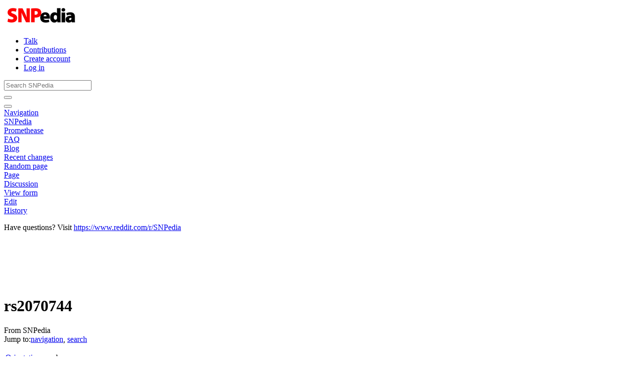

--- FILE ---
content_type: text/html; charset=UTF-8
request_url: https://www.snpedia.com/index.php/Rs2070744
body_size: 16306
content:
<!DOCTYPE html>
<html class="client-nojs" lang="en" dir="ltr">
<head>
<meta charset="UTF-8"/>
<title>rs2070744 - SNPedia</title>
<script>document.documentElement.className = document.documentElement.className.replace( /(^|\s)client-nojs(\s|$)/, "$1client-js$2" );</script>
<script>(window.RLQ=window.RLQ||[]).push(function(){mw.config.set({"wgCanonicalNamespace":"","wgCanonicalSpecialPageName":false,"wgNamespaceNumber":0,"wgPageName":"Rs2070744","wgTitle":"Rs2070744","wgCurRevisionId":1699931,"wgRevisionId":1699931,"wgArticleId":8601,"wgIsArticle":true,"wgIsRedirect":false,"wgAction":"view","wgUserName":null,"wgUserGroups":["*"],"wgCategories":["Is a snp","In dbSNP","SNPs on chromosome 7","Has genotype","Has population","On chip 23andMe v3","On chip 23andMe v4","On chip 23andMe v5","On chip Ancestry v2c","On chip Ancestry v2d"],"wgBreakFrames":false,"wgPageContentLanguage":"en","wgPageContentModel":"wikitext","wgSeparatorTransformTable":["",""],"wgDigitTransformTable":["",""],"wgDefaultDateFormat":"dmy","wgMonthNames":["","January","February","March","April","May","June","July","August","September","October","November","December"],"wgMonthNamesShort":["","Jan","Feb","Mar","Apr","May","Jun","Jul","Aug","Sep","Oct","Nov","Dec"],"wgRelevantPageName":"Rs2070744","wgRelevantArticleId":8601,"wgRequestId":"bc0ec52d0d01384fa1dd5403","wgCSPNonce":false,"wgIsProbablyEditable":true,"wgRelevantPageIsProbablyEditable":true,"wgRestrictionEdit":[],"wgRestrictionMove":[],"wgCargoMapClusteringMinimum":80,"wgCargoMonthNames":["January","February","March","April","May","June","July","August","September","October","November","December"],"wgCargoMonthNamesShort":["Jan","Feb","Mar","Apr","May","Jun","Jul","Aug","Sep","Oct","Nov","Dec"],"wgCargoWeekDays":["Sunday","Monday","Tuesday","Wednesday","Thursday","Friday","Saturday"],"wgCargoWeekDaysShort":["Sun","Mon","Tue","Wed","Thu","Fri","Sat"],"wgPageFormsAutocompleteValues":[],"wgPageFormsAutocompleteOnAllChars":false,"wgPageFormsFieldProperties":[],"wgPageFormsCargoFields":[],"wgPageFormsDependentFields":[],"wgPageFormsGridValues":[],"wgPageFormsGridParams":[],"wgPageFormsContLangYes":null,"wgPageFormsContLangNo":null,"wgPageFormsContLangMonths":[],"wgPageFormsShowOnSelect":[],"wgPageFormsScriptPath":"/extensions/PageForms","edgValues":null,"wgPageFormsEDSettings":null,"wgAmericanDates":false,"wgWikiEditorEnabledModules":[],"srfFilteredConfig":null});mw.loader.state({"site.styles":"ready","noscript":"ready","user.styles":"ready","user":"ready","user.options":"ready","user.tokens":"loading","mediawiki.legacy.commonPrint":"ready","mediawiki.skinning.content":"ready","zzz.ext.bootstrap.styles":"ready","ext.srf.styles":"ready","ext.smw.style":"ready","ext.smw.tooltip.styles":"ready"});mw.loader.implement("user.tokens@0tffind",function($,jQuery,require,module){/*@nomin*/mw.user.tokens.set({"editToken":"+\\","patrolToken":"+\\","watchToken":"+\\","csrfToken":"+\\"});
});RLPAGEMODULES=["ext.smw.style","ext.smw.tooltips","site","mediawiki.page.startup","mediawiki.user","mediawiki.page.ready","jquery.tablesorter","mediawiki.searchSuggest","ext.moderation.notify","ext.moderation.notify.desktop","ext.bootstrap.scripts"];mw.loader.load(RLPAGEMODULES);});</script>
<link rel="stylesheet" href="/load.php?debug=false&amp;lang=en&amp;modules=ext.smw.style%7Cext.smw.tooltip.styles&amp;only=styles&amp;skin=chameleon"/>
<link rel="stylesheet" href="/load.php?debug=false&amp;lang=en&amp;modules=ext.srf.styles&amp;only=styles&amp;skin=chameleon"/>
<link rel="stylesheet" href="/load.php?debug=false&amp;lang=en&amp;modules=mediawiki.legacy.commonPrint%7Cmediawiki.skinning.content%7Czzz.ext.bootstrap.styles&amp;only=styles&amp;skin=chameleon"/>
<script async="" src="/load.php?debug=false&amp;lang=en&amp;modules=startup&amp;only=scripts&amp;skin=chameleon"></script>
<meta name="ResourceLoaderDynamicStyles" content=""/>
<link rel="stylesheet" href="/load.php?debug=false&amp;lang=en&amp;modules=site.styles&amp;only=styles&amp;skin=chameleon"/>
<meta name="generator" content="MediaWiki 1.32.6"/>
<meta name="viewport" content="width=device-width, initial-scale=1, shrink-to-fit=no"/>
<link rel="alternate" type="application/rdf+xml" title="Rs2070744" href="/index.php?title=Special:ExportRDF/Rs2070744&amp;xmlmime=rdf"/>
<link rel="alternate" type="application/x-wiki" title="Edit" href="/index.php?title=Rs2070744&amp;action=edit"/>
<link rel="edit" title="Edit" href="/index.php?title=Rs2070744&amp;action=edit"/>
<link rel="shortcut icon" href="https://files.snpedia.com/data/SNPedia_favicon_48x48_2011.png"/>
<link rel="search" type="application/opensearchdescription+xml" href="/opensearch_desc.php" title="SNPedia (en)"/>
<link rel="EditURI" type="application/rsd+xml" href="https://www.SNPedia.com/api.php?action=rsd"/>
<link rel="canonical" href="https://www.SNPedia.com/index.php/Rs2070744"/>
<!--[if lt IE 9]><script src="/load.php?debug=false&amp;lang=en&amp;modules=html5shiv&amp;only=scripts&amp;skin=chameleon&amp;sync=1"></script><![endif]-->
</head>
<body class="mediawiki ltr sitedir-ltr mw-hide-empty-elt ns-0 ns-subject page-Rs2070744 rootpage-Rs2070744 layout-standard skin-chameleon action-view">
	<div class="flex-fill container">
		<div class="row">
			<div class="flex-grow-0 col">
				<!-- logo and main page link -->
				<div id="p-logo" class="p-logo" role="banner">
					<a href="/index.php/SNPedia" title="Visit the main page"><img src="//files.snpedia.com/data/SNPedia_logo_155x46_transColor.png" alt="SNPedia"/></a>
				</div>
			</div>
			<div class="ml-auto col-12 col-cmln col">
				<div class="row">
					<div class="col">
						<!-- personal tools -->
						<div class="p-personal pull-right" id="p-personal" >
							<ul class="p-personal-tools" >
								<li id="pt-anontalk"><a href="/index.php/Special:MyTalk" class="pt-anontalk" title="Discussion about edits from this IP address [n]" accesskey="n">Talk</a></li>
								<li id="pt-anoncontribs"><a href="/index.php/Special:MyContributions" class="pt-anoncontribs" title="A list of edits made from this IP address [y]" accesskey="y">Contributions</a></li>
								<li id="pt-createaccount"><a href="/index.php?title=Special:CreateAccount&amp;returnto=Rs2070744" class="pt-createaccount" title="You are encouraged to create an account and log in; however, it is not mandatory">Create account</a></li>
								<li id="pt-login"><a href="/index.php?title=Special:UserLogin&amp;returnto=Rs2070744" class="pt-login" title="You are encouraged to log in; however, it is not mandatory [o]" accesskey="o">Log in</a></li>
							</ul>
						</div>

					</div>
				</div>
				<div class="row">
					<div class="col">
						<!-- search form -->
						<div  id="p-search" class="p-search pull-right" role="search"  >
							<form  id="searchform" class="mw-search" action="/index.php" >
								<input type="hidden" name="title" value=" Special:Search" />
								<div class="input-group">
									<input name="search" placeholder="Search SNPedia" title="Search SNPedia [f]" accesskey="f" id="searchInput" class="form-control"/>
									<div class="input-group-append">
										<button value="Go" id="searchGoButton" name="go" type="submit" class="search-btn searchGoButton" aria-label="Go to page" title="Go to a page with this exact name if it exists"></button>
									</div>
								</div>
							</form>
						</div>
					</div>
				</div>
			</div>
		</div>
		<div class="row">
			<div class="col">
				<!-- navigation bar -->
				<nav class="p-navbar collapsible mb-3 mt-2 mt-cmln-0" role="navigation" id="mw-navigation">
					<button type="button" class="navbar-toggler" data-toggle="collapse" data-target="#i1mrdjhdvk"></button>
					<div class="collapse navbar-collapse i1mrdjhdvk" id="i1mrdjhdvk">
						<div class="navbar-nav">
							<!-- navigation -->
							<div class="nav-item dropdown">
								<a href="#" class="nav-link dropdown-toggle" data-toggle="dropdown" data-boundary="viewport">Navigation</a>
								<div class="dropdown-menu p-navigation" id="p-navigation">
									<div id="n-mainpage"><a href="/index.php/SNPedia" class="n-mainpage nav-link" title="Visit the main page [z]" accesskey="z">SNPedia</a></div>
									<div id="n-Promethease"><a href="/index.php/Promethease" class="n-Promethease nav-link">Promethease</a></div>
									<div id="n-FAQ"><a href="/index.php/SNPedia:FAQ" class="n-FAQ nav-link">FAQ</a></div>
									<div id="n-Blog"><a href="http://snpedia.blogspot.com" rel="nofollow" class="n-Blog nav-link">Blog</a></div>
									<div id="n-recentchanges"><a href="/index.php/Special:RecentChanges" class="n-recentchanges nav-link" title="A list of recent changes in the wiki [r]" accesskey="r">Recent changes</a></div>
									<div id="n-randompage"><a href="/index.php/Special:Random" class="n-randompage nav-link" title="Load a random page [x]" accesskey="x">Random page</a></div>
								</div>
							</div>
						</div>
					</div>
				</nav>
			</div>
		</div>
		<div class="row">
			<div class="col">
				<!-- Content navigation -->
				<div class="mb-3 pagetools p-contentnavigation" id="p-contentnavigation">
					<!-- namespaces -->
					<div id="p-namespaces" class="p-namespaces">
						<div class="tab-group">
							<div id="ca-nstab-main" class="selected"><a href="/index.php/Rs2070744" class="ca-nstab-main selected" title="View the content page [c]" accesskey="c">Page</a></div>
							<div id="ca-talk" class="new"><a href="/index.php?title=Talk:Rs2070744&amp;action=edit&amp;redlink=1" rel="discussion" class="ca-talk new" title="Discussion about the content page (page does not exist) [t]" accesskey="t">Discussion</a></div>
						</div>
					</div>
					<!-- views -->
					<div id="p-views" class="p-views">
						<div class="tab-group">
							<div id="ca-formedit"><a href="/index.php?title=Rs2070744&amp;action=formedit" class="ca-formedit" title="Edit this page with a form [&amp;]" accesskey="&amp;">View form</a></div>
							<div id="ca-edit"><a href="/index.php?title=Rs2070744&amp;action=edit" class="ca-edit" title="Edit this page [e]" accesskey="e">Edit</a></div>
							<div id="ca-history"><a href="/index.php?title=Rs2070744&amp;action=history" class="ca-history" title="Past revisions of this page [h]" accesskey="h">History</a></div>
						</div>
					</div>
				</div>
			</div>
		</div>
		<div class="row">
			<div class="col-auto mx-auto col">
				<!-- sitenotice -->
				<div id="siteNotice" class="siteNotice " ><div id="localNotice" lang="en" dir="ltr"><div class="mw-parser-output"><p>Have questions? Visit <a rel="nofollow" class="external text" href="https://www.reddit.com/r/SNPedia">https://www.reddit.com/r/SNPedia</a>
</p>
<div class='myheritage_health_ad_container'>
<p><style>
.myheritage_ad_mobile {
	margin: 0 auto;
	overflow: hidden;
}
.myheritage_ad_mobile,
.myheritage_ad_mobile img,
.myheritage_ad_mobile ins { 
	height: 50px; 
	width: 300px;
} 
@media (min-width: 480px) { 
	.myheritage_health_ad_container .myheritage_ad_mobile { 
		display: none
	}
}
@media (max-width: 479px) {
	.myheritage_health_ad_container .myheritage_ad_desktop { 
		display: none
	}
}</style>
</p>
 <div class='myheritage_ad_mobile'><ins class='dcmads' style='display:inline-block;width:600px;height:100px' data-dcm-placement='N217801.3743868SNPEDIA/B23560780.264316401' data-dcm-rendering-mode='script' data-dcm-https-only data-dcm-resettable-device-id='' data-dcm-app-id=''> <script src='https://www.googletagservices.com/dcm/dcmads.js'></script> </ins></div> <div class='myheritage_ad_desktop'><ins class='dcmads' style='display:inline-block;width:728px;height:90px' data-dcm-placement='N217801.3743868SNPEDIA/B23560780.262647233' data-dcm-rendering-mode='script' data-dcm-https-only data-dcm-resettable-device-id='' data-dcm-app-id=''> <script src='https://www.googletagservices.com/dcm/dcmads.js'></script> </ins></div></div>
</div></div></div>

			</div>
		</div>
		<div class="row">
			<div class="col-auto mx-auto col">
			</div>
		</div>
		<div class="row">
			<div class="col">
				<!-- start the content area -->
				<div id="content" class="mw-body content"><a id="top" class="top"></a>
					<div id="mw-indicators" class="mw-indicators"></div>
						<div class="contentHeader">
						<!-- title of the page -->
						<h1 id="firstHeading" class="firstHeading">rs2070744</h1>
						<!-- tagline; usually goes something like "From WikiName" primary purpose of this seems to be for printing to identify the source of the content -->
						<div id="siteSub" class="siteSub">From SNPedia</div><div id="jump-to-nav" class="mw-jump jump-to-nav">Jump to:<a href="#mw-navigation">navigation</a>, <a href="#p-search">search</a></div>
					</div>
					<div id="bodyContent" class="bodyContent">
						<!-- body text -->

						<div id="mw-content-text" lang="en" dir="ltr" class="mw-content-ltr"><div class="mw-parser-output"><p><span></span></p><div class="aside-right col-sm-4"><table border="0">
<tbody><tr><td width="90"><a href="/index.php/Orientation" title="Orientation">Orientation</a></td><td>plus</td></tr>
</tbody></table><table border="0">
<tbody><tr><td width="90"><a href="/index.php/StabilizedOrientation" title="StabilizedOrientation">Stabilized</a></td><td>plus</td></tr>
</tbody></table>
<table class="sortable smwtable" width="100%">
<tbody><tr>
<th>Geno
</th>
<th><a href="/index.php/Magnitude" title="Magnitude">Mag</a>
</th>
<th>Summary
</th></tr>

<tr>
<td><a href="/index.php/Rs2070744(C;C)" title="Rs2070744(C;C)">(C;C)</a>
</td>
<td style="border-bottom-style: groove; background: #ff8080">0.1
</td>
<td style="border-bottom-style: groove">increased prostate cancer risk
</td></tr>

<tr>
<td><a href="/index.php/Rs2070744(C;T)" title="Rs2070744(C;T)">(C;T)</a>
</td>
<td style="border-bottom-style: groove; background: #ffffff">
</td>
<td style="border-bottom-style: groove">None
</td></tr>

<tr>
<td><a href="/index.php/Rs2070744(T;T)" title="Rs2070744(T;T)">(T;T)</a>
</td>
<td style="border-bottom-style: groove; background: #80ff80">2.1
</td>
<td style="border-bottom-style: groove">cardiovascular differences
</td></tr>

</tbody></table>
<table width="100%" border="1" style="border-collapse: collapse;">



</table><table border="0">
<tbody><tr><td width="90">Reference</td><td><a href="/index.php/GRCh38" title="GRCh38">GRCh38</a> 38.1/141</td></tr>
</tbody></table><table border="0">
<tbody><tr><td width="90">Chromosome</td><td>7</td></tr>
</tbody></table><table border="0">
<tbody><tr><td width="90">Position</td><td>150992991</td></tr>
</tbody></table><table border="0">
<tbody><tr><td width="90">Gene</td><td><a href="/index.php/NOS3" title="NOS3">NOS3</a>
</td></tr>
</tbody></table><table width="100%">
<tbody><tr><td width="90">is a</td><td><a href="/index.php/Snp" class="mw-redirect" title="Snp">snp</a></td></tr>
<tr><td>is</td><td><a href="/index.php/Special:WhatLinksHere/Rs2070744" title="Special:WhatLinksHere/Rs2070744"> mentioned by</a></td></tr>
<tr><td>dbSNP</td><td><a rel="nofollow" class="external text" href="https://www.ncbi.nlm.nih.gov/snp/rs2070744">rs2070744</a></td></tr>
<tr><td>dbSNP (classic)</td><td><a rel="nofollow" class="external text" href="https://www.ncbi.nlm.nih.gov/projects/SNP/snp_ref.cgi?do_not_redirect&amp;rs=rs2070744">rs2070744</a></td></tr>
<tr><td>ClinGen</td><td><a rel="nofollow" class="external text" href="http://reg.clinicalgenome.org/redmine/projects/registry/genboree_registry/alleles?dbSNP.rs=2070744">rs2070744</a></td></tr>
<tr><td>ebi</td><td><a rel="nofollow" class="external text" href="https://www.ebi.ac.uk/gwas/search?query=rs2070744">rs2070744</a></td></tr>
<tr><td>HLI</td><td><a rel="nofollow" class="external text" href="https://search.hli.io/?q=rs2070744">rs2070744</a></td></tr>
<tr><td>Exac</td><td><a rel="nofollow" class="external text" href="http://exac.broadinstitute.org/awesome?query=rs2070744">rs2070744</a></td></tr>
<tr><td>Gnomad</td><td><a rel="nofollow" class="external text" href="http://gnomad.broadinstitute.org/awesome?query=rs2070744">rs2070744</a></td></tr>
<tr><td>Varsome</td><td><a rel="nofollow" class="external text" href="https://varsome.com/variant/hg19/rs2070744">rs2070744</a></td></tr>
<tr><td>LitVar</td><td><a rel="nofollow" class="external text" href="https://www.ncbi.nlm.nih.gov/CBBresearch/Lu/Demo/LitVar/#!?query=rs2070744">rs2070744</a></td></tr>
<tr><td>Map</td><td><a rel="nofollow" class="external text" href="http://popgen.uchicago.edu/ggv/?search=rs2070744">rs2070744</a></td></tr>
<tr><td>PheGenI</td><td><a rel="nofollow" class="external text" href="http://www.ncbi.nlm.nih.gov/gap/PheGenI?tab=2&amp;rs=2070744">rs2070744</a></td></tr>
<tr><td>Biobank</td><td><a rel="nofollow" class="external text" href="https://biobankengine.stanford.edu/awesome?query=rs2070744">rs2070744</a></td></tr>
<tr><td><a href="/index.php/1000_genomes" title="1000 genomes">1000 genomes</a></td><td><a rel="nofollow" class="external text" href="http://browser.1000genomes.org/Homo_sapiens/Variation/Population?v=rs2070744;vdb=variation">rs2070744</a></td></tr>
<tr><td>hgdp</td><td><a rel="nofollow" class="external text" href="http://hgdp.uchicago.edu/cgi-bin/gbrowse/HGDP/?name=SNP%3Ars2070744">rs2070744</a></td></tr>
<tr><td>ensembl</td><td><a rel="nofollow" class="external text" href="http://www.ensembl.org/Homo_sapiens/snpview?source=dbSNP;snp=rs2070744">rs2070744</a></td></tr>
<tr><td>geneview</td><td><a rel="nofollow" class="external text" href="http://bc3.informatik.hu-berlin.de/search?gv_search_query=RS:2070744">rs2070744</a></td></tr>
<tr><td>scholar</td><td><a rel="nofollow" class="external text" href="http://scholar.google.com/scholar?q=rs2070744&amp;as_subj=bio">rs2070744</a></td></tr>
<tr><td>google</td><td><a rel="nofollow" class="external text" href="http://www.google.com/search?hl=en&amp;q=rs2070744">rs2070744</a></td></tr>
<tr><td>pharmgkb</td><td><a rel="nofollow" class="external text" href="http://www.pharmgkb.org/rsid/rs2070744">rs2070744</a></td></tr>
<tr><td>gwascentral</td><td><a rel="nofollow" class="external text" href="http://www.gwascentral.org/marker/dbSNP:rs2070744">rs2070744</a></td></tr>
<tr><td>openSNP</td><td><a rel="nofollow" class="external text" href="https://opensnp.org/snps/rs2070744#users">rs2070744</a></td></tr>
<tr><td><a href="/index.php/23andMe_(help)" title="23andMe (help)">23andMe</a></td><td><a rel="nofollow" class="external text" href="https://www.23andme.com/tools/data/?query=rs2070744">rs2070744</a></td></tr>
<tr><td>SNPshot</td><td><a rel="nofollow" class="external text" href="http://bioai4core.fulton.asu.edu/snpshot/FactSheet?id=rs2070744&amp;type=RSNO">rs2070744</a></td></tr>
<tr><td>SNPdbe</td><td><a rel="nofollow" class="external text" href="http://www.rostlab.org/services/snpdbe/dosearch.php?id=mutation&amp;val=rs2070744">rs2070744</a></td></tr>
<tr><td>MSV3d</td><td><a rel="nofollow" class="external text" href="http://decrypthon.igbmc.fr/msv3d/cgi-bin/humsavar?rsid=rs2070744">rs2070744</a></td></tr>
<tr><td>GWAS Ctlg</td><td><a rel="nofollow" class="external text" href="https://www.ebi.ac.uk/gwas/search?query=rs2070744">rs2070744</a></td></tr>
</tbody></table><table border="0">
<tbody><tr><td width="90"><a href="/index.php/GMAF" title="GMAF">GMAF</a></td><td>0.2571</td></tr>
</tbody></table>
<table border="0">
<tbody><tr><td width="90"><a href="/index.php/Max_Magnitude" title="Max Magnitude">Max Magnitude</a></td><td>2.1
</td></tr>
</tbody></table>
</div><div style="clear:right; float:right; margin-left:1em; margin-bottom:1em; width:25em; text-align: left; font-size: 90%; border:thin solid;"><table><tbody><tr><td width="25"><a href="/index.php/Help_(population_diversity)" title="Help (population diversity)">?</a></td><th><span style="font-size:1.25em">  <span style="color:#CD853F">(C;C)</span>    <span style="color:#20D020">(C;T)</span>    <span style="color:#0000FF">(T;T)</span></span> </th><th>28</th></tr>
<tr><td colspan="3"><script src="https://reports.promethease.com/data/v/18/chartist-js/chartist.min.js"></script>
<p><script src="https://reports.promethease.com/data/v/20/chartist-plugin-tooltip/chartist-plugin-tooltip.min.js"></script>
<script src="https://reports.promethease.com/data/v/20/Chart.js/Chart.bundle.min.js"></script>
<link rel="stylesheet" href="https://reports.promethease.com/data/v/18/chartist-js/chartist.min.css" />
<link rel="stylesheet" href="https://reports.promethease.com/data/v/20/chartist-plugin-tooltip/chartist-plugin-tooltip.css" />
</p><p><br />
<style>
.ct-series-a .ct-bar {
stroke: #CD853F;
}
.ct-series-b .ct-bar {
stroke: #30FF30;
}
.ct-series-c .ct-bar {
stroke: #0000FF;
}
.ct-chart-bar.ct-horizontal-bars .ct-label.ct-vertical.ct-start{
align-items:flex-end;
}
.ct-bar {
stroke-width: 7px;
}
</style>
</p>
<div id="population-diversity-chart"></div><script type="text/javascript">var labels = ["CEU","HCB","JPT","YRI","ASW","CHB","CHD","GIH","LWK","MEX","MKK","TSI"];var series = [{"data":[{"value":"100.0","meta":"100.0% of Utah residents with Northern and Western European Ancestry"},{"value":"100.0","meta":"100.0% of Han Chinese in Beijing, China"},{"value":"100.0","meta":"100.0% of Japanese in Tokyo, Japan"},{"value":"100.0","meta":"100.0% of Yoruba in Ibadan, Nigeria"},{"value":"0.0","meta":"0.0% of African ancestry in Southwest USA"},{"value":"100.0","meta":"100.0% of Chinese in Metropolitan Denver, Colorado"},{"value":"0.0","meta":"0.0% of Chinese in Metropolitan Denver, Colorado"},{"value":"0.0","meta":"0.0% of Gujarati Indians in Houston, Texas"},{"value":"0.0","meta":"0.0% of Luhya in Webuye, Kenya"},{"value":"0.0","meta":"0.0% of Mexican ancestry in Los Angeles, California"},{"value":"0.0","meta":"0.0% of Maasai in Kinyawa, Kenya"},{"value":"0.0","meta":"0.0% of Toscani in Italia"}]},{"data":[{"value":"0.0","meta":"0.0% of Utah residents with Northern and Western European Ancestry"},{"value":"0.0","meta":"0.0% of Han Chinese in Beijing, China"},{"value":"0.0","meta":"0.0% of Japanese in Tokyo, Japan"},{"value":"0.0","meta":"0.0% of Yoruba in Ibadan, Nigeria"},{"value":"0.0","meta":"0.0% of African ancestry in Southwest USA"},{"value":"0.0","meta":"0.0% of Chinese in Metropolitan Denver, Colorado"},{"value":"0.0","meta":"0.0% of Chinese in Metropolitan Denver, Colorado"},{"value":"0.0","meta":"0.0% of Gujarati Indians in Houston, Texas"},{"value":"0.0","meta":"0.0% of Luhya in Webuye, Kenya"},{"value":"0.0","meta":"0.0% of Mexican ancestry in Los Angeles, California"},{"value":"0.0","meta":"0.0% of Maasai in Kinyawa, Kenya"},{"value":"0.0","meta":"0.0% of Toscani in Italia"}]},{"data":[{"value":"0.0","meta":"0.0% of Utah residents with Northern and Western European Ancestry"},{"value":"0.0","meta":"0.0% of Han Chinese in Beijing, China"},{"value":"0.0","meta":"0.0% of Japanese in Tokyo, Japan"},{"value":"0.0","meta":"0.0% of Yoruba in Ibadan, Nigeria"},{"value":"0.0","meta":"0.0% of African ancestry in Southwest USA"},{"value":"0.0","meta":"0.0% of Chinese in Metropolitan Denver, Colorado"},{"value":"0.0","meta":"0.0% of Chinese in Metropolitan Denver, Colorado"},{"value":"0.0","meta":"0.0% of Gujarati Indians in Houston, Texas"},{"value":"0.0","meta":"0.0% of Luhya in Webuye, Kenya"},{"value":"0.0","meta":"0.0% of Mexican ancestry in Los Angeles, California"},{"value":"0.0","meta":"0.0% of Maasai in Kinyawa, Kenya"},{"value":"0.0","meta":"0.0% of Toscani in Italia"}]}];var options = {"reverseData":true,"high":100,"height":"chart_height","horizontalBars":true,"stackBars":true,"plugins":[Chartist.plugins.tooltip({transformTooltipTextFnc:function(){return '';},appendToBody:true,class:'col-sm-2 col-xs-10'})]};var data = {'labels': labels, 'series': series};var num_chart_elm=labels.length;var chart_height=50+num_chart_elm*12;new Chartist.Bar('#population-diversity-chart', data, options);</script></td></tr></tbody></table></div><p>The <a href="/index.php/NOS3" title="NOS3">NOS3</a> gene encodes nitric oxide synthase 3, and is also known as eNOS; <a class="mw-selflink selflink">rs2070744</a> is a SNP in the promoter region that is associated with higher levels of the corresponding mRNA (and possibly protein).
</p><p>Associations for the risk allele (C) of this SNP include:
</p>
<ul><li><a href="/index.php/Rheumatoid_Arthritis" title="Rheumatoid Arthritis">Rheumatoid Arthritis</a>  [<a rel="nofollow" class="external text" href="https://www.ncbi.nlm.nih.gov/pubmed/17009241?dopt=Abstract">PMID 17009241</a>], and,</li>
<li><a href="/index.php/Heart_disease" title="Heart disease">cardiovascular mortality</a> in high-risk patients [<a rel="nofollow" class="external text" href="https://www.ncbi.nlm.nih.gov/pubmed/16979000?dopt=Abstract">PMID 16979000</a>]</li>
<li>Progression (but not occurence) of <a href="/index.php/Prostate_cancer" title="Prostate cancer">prostate cancer</a> [<a rel="nofollow" class="external text" href="https://www.ncbi.nlm.nih.gov/pubmed/18823560?dopt=Abstract">PMID 18823560</a><a href="/index.php/File:OA-icon.png" class="image"><img alt="OA-icon.png" src="https://snpedia-media.s3.amazonaws.com/OA-icon.png" width="15" height="15" /></a>]</li></ul>
<p>[<a rel="nofollow" class="external text" href="https://www.ncbi.nlm.nih.gov/pubmed/19155013?dopt=Abstract">PMID 19155013</a>] Men who carry the C allele responded more favorably to the antihypertensive effects of aerobic exercise
</p><p>Current <a href="/index.php/HapMap" title="HapMap">HapMap</a> data for this SNP appears wrong (ss42994451). The population diversity information is instead being estimated based on 			
ss48295994 P1, and should be replaced what a new HapMap ss# is available.
</p><p><br />
[<a rel="nofollow" class="external text" href="https://www.ncbi.nlm.nih.gov/pubmed/19435423?dopt=Abstract">PMID 19435423</a>] Lack of Association Between Matrix Metalloproteinase-9 and Endothelial Nitric Oxide Synthase Gene Polymorphisms and Coronary Artery Disease in Turkish Population
</p><p>[<a rel="nofollow" class="external text" href="https://www.ncbi.nlm.nih.gov/pubmed/19701646?dopt=Abstract">PMID 19701646</a>] The -786 T/C polymorphism of the NOS3 gene is associated with elite performance in power sports
</p><p>[<a rel="nofollow" class="external text" href="https://www.ncbi.nlm.nih.gov/pubmed/19815736?dopt=Abstract">PMID 19815736</a><a href="/index.php/File:OA-icon.png" class="image"><img alt="OA-icon.png" src="https://snpedia-media.s3.amazonaws.com/OA-icon.png" width="15" height="15" /></a>] The Relation between Endothelial Nitric Oxide Synthase Gene Variants and Primary Open-Angle Glaucoma: Interactions with Gender and Postmenopausal Hormone Use
</p><p><br />
[<a rel="nofollow" class="external text" href="https://www.ncbi.nlm.nih.gov/pubmed/19853644?dopt=Abstract">PMID 19853644</a>] Promoter polymorphisms of the NOS3 gene are associated with hypnotizability-dependent vascular response to nociceptive stimulation
</p><p>[<a rel="nofollow" class="external text" href="https://www.ncbi.nlm.nih.gov/pubmed/20406466?dopt=Abstract">PMID 20406466</a><a href="/index.php/File:OA-icon.png" class="image"><img alt="OA-icon.png" src="https://snpedia-media.s3.amazonaws.com/OA-icon.png" width="15" height="15" /></a>] Genetic variants associated with fasting blood lipids in the U.S. population: Third National Health and Nutrition Examination Survey
</p><p>[<a rel="nofollow" class="external text" href="https://www.ncbi.nlm.nih.gov/pubmed/20565909?dopt=Abstract">PMID 20565909</a><a href="/index.php/File:OA-icon.png" class="image"><img alt="OA-icon.png" src="https://snpedia-media.s3.amazonaws.com/OA-icon.png" width="15" height="15" /></a>] Frequency of eNOS polymorphisms in the Colombian general population
</p><p><br />
[<a rel="nofollow" class="external text" href="https://www.ncbi.nlm.nih.gov/pubmed/21293869?dopt=Abstract">PMID 21293869</a>] Influence of endothelial nitric oxide synthase polymorphisms in psoriasis risk
</p><p><br />
[<a rel="nofollow" class="external text" href="https://www.ncbi.nlm.nih.gov/pubmed/21886581?dopt=Abstract">PMID 21886581</a><a href="/index.php/File:OA-icon.png" class="image"><img alt="OA-icon.png" src="https://snpedia-media.s3.amazonaws.com/OA-icon.png" width="15" height="15" /></a>] Genetic Association Analysis of NOS3 and Methamphetamine-Induced Psychosis Among Japanese
</p><p><br />
[<a rel="nofollow" class="external text" href="https://www.ncbi.nlm.nih.gov/pubmed/21968727?dopt=Abstract">PMID 21968727</a>] Association of eNOS gene polymorphisms with essential hypertension in the Han population in southwestern China
</p><p><br />
[<a rel="nofollow" class="external text" href="https://www.ncbi.nlm.nih.gov/pubmed/22025889?dopt=Abstract">PMID 22025889</a><a href="/index.php/File:OA-icon.png" class="image"><img alt="OA-icon.png" src="https://snpedia-media.s3.amazonaws.com/OA-icon.png" width="15" height="15" /></a>] Reproductive factors and NOS3 variant interactions in primary open-angle glaucoma
</p><p><br />
[<a rel="nofollow" class="external text" href="https://www.ncbi.nlm.nih.gov/pubmed/22031268?dopt=Abstract">PMID 22031268</a>] Three polymorphisms of the eNOS gene and plasma levels of metabolites of nitric oxide in depressed Japanese patients: a preliminary report
</p><p><br />
[<a rel="nofollow" class="external text" href="https://www.ncbi.nlm.nih.gov/pubmed/20459474?dopt=Abstract">PMID 20459474</a>] Can we predict top-level sports performance in power vs endurance events? A genetic approach
</p><p><br />
[<a rel="nofollow" class="external text" href="https://www.ncbi.nlm.nih.gov/pubmed/22470539?dopt=Abstract">PMID 22470539</a><a href="/index.php/File:OA-icon.png" class="image"><img alt="OA-icon.png" src="https://snpedia-media.s3.amazonaws.com/OA-icon.png" width="15" height="15" /></a>] Pharmacogenetic Association of NOS3 Variants with Cardiovascular Disease in Patients with Hypertension: The GenHAT Study
</p><p>[<a rel="nofollow" class="external text" href="https://www.ncbi.nlm.nih.gov/pubmed/16820586?dopt=Abstract">PMID 16820586</a><a href="/index.php/File:OA-icon.png" class="image"><img alt="OA-icon.png" src="https://snpedia-media.s3.amazonaws.com/OA-icon.png" width="15" height="15" /></a>] Inflammatory gene polymorphisms and risk of postoperative myocardial infarction after cardiac surgery.
</p><p><br />
[<a rel="nofollow" class="external text" href="https://www.ncbi.nlm.nih.gov/pubmed/17367796?dopt=Abstract">PMID 17367796</a><a href="/index.php/File:OA-icon.png" class="image"><img alt="OA-icon.png" src="https://snpedia-media.s3.amazonaws.com/OA-icon.png" width="15" height="15" /></a>] Association of polymorphisms in NOS3 with the ankle-brachial index in hypertensive adults.
</p><p><br />
[<a rel="nofollow" class="external text" href="https://www.ncbi.nlm.nih.gov/pubmed/17579350?dopt=Abstract">PMID 17579350</a>] NOS-I and -III gene variants are differentially associated with facets of suicidal behavior and aggression-related traits.
</p><p><br />
[<a rel="nofollow" class="external text" href="https://www.ncbi.nlm.nih.gov/pubmed/17605790?dopt=Abstract">PMID 17605790</a><a href="/index.php/File:OA-icon.png" class="image"><img alt="OA-icon.png" src="https://snpedia-media.s3.amazonaws.com/OA-icon.png" width="15" height="15" /></a>] Lack of association between endothelial nitric oxide synthase (NOS3) gene polymorphisms and suicide attempts.
</p><p><br />
[<a rel="nofollow" class="external text" href="https://www.ncbi.nlm.nih.gov/pubmed/17980690?dopt=Abstract">PMID 17980690</a><a href="/index.php/File:OA-icon.png" class="image"><img alt="OA-icon.png" src="https://snpedia-media.s3.amazonaws.com/OA-icon.png" width="15" height="15" /></a>] Polymorphisms in the endothelial nitric oxide synthase gene and bone density/ultrasound and geometry in humans.
</p><p><br />
[<a rel="nofollow" class="external text" href="https://www.ncbi.nlm.nih.gov/pubmed/18246059?dopt=Abstract">PMID 18246059</a><a href="/index.php/File:OA-icon.png" class="image"><img alt="OA-icon.png" src="https://snpedia-media.s3.amazonaws.com/OA-icon.png" width="15" height="15" /></a>] Habitual energy expenditure modifies the association between NOS3 gene polymorphisms and blood pressure.
</p><p><br />
[<a rel="nofollow" class="external text" href="https://www.ncbi.nlm.nih.gov/pubmed/18279468?dopt=Abstract">PMID 18279468</a><a href="/index.php/File:OA-icon.png" class="image"><img alt="OA-icon.png" src="https://snpedia-media.s3.amazonaws.com/OA-icon.png" width="15" height="15" /></a>] Ten renin-angiotensin system-related gene polymorphisms in maximally treated Canadian Caucasian patients with heart failure.
</p><p><br />
[<a rel="nofollow" class="external text" href="https://www.ncbi.nlm.nih.gov/pubmed/18506375?dopt=Abstract">PMID 18506375</a>] Association of genetic variants with atherothrombotic cerebral infarction in Japanese individuals with metabolic syndrome.
</p><p><br />
[<a rel="nofollow" class="external text" href="https://www.ncbi.nlm.nih.gov/pubmed/18698231?dopt=Abstract">PMID 18698231</a><a href="/index.php/File:OA-icon.png" class="image"><img alt="OA-icon.png" src="https://snpedia-media.s3.amazonaws.com/OA-icon.png" width="15" height="15" /></a>] Polymorphisms affecting gene transcription and mRNA processing in pharmacogenetic candidate genes: detection through allelic expression imbalance in human target tissues.
</p><p><br />
[<a rel="nofollow" class="external text" href="https://www.ncbi.nlm.nih.gov/pubmed/18776599?dopt=Abstract">PMID 18776599</a><a href="/index.php/File:OA-icon.png" class="image"><img alt="OA-icon.png" src="https://snpedia-media.s3.amazonaws.com/OA-icon.png" width="15" height="15" /></a>] Susceptibility genes for gentamicin-induced vestibular dysfunction.
</p><p><br />
[<a rel="nofollow" class="external text" href="https://www.ncbi.nlm.nih.gov/pubmed/18936436?dopt=Abstract">PMID 18936436</a><a href="/index.php/File:OA-icon.png" class="image"><img alt="OA-icon.png" src="https://snpedia-media.s3.amazonaws.com/OA-icon.png" width="15" height="15" /></a>] Prevalence in the United States of selected candidate gene variants: Third National Health and Nutrition Examination Survey, 1991-1994.
</p><p><br />
[<a rel="nofollow" class="external text" href="https://www.ncbi.nlm.nih.gov/pubmed/19132956?dopt=Abstract">PMID 19132956</a>] A common variant of the eNOS gene (E298D) is an independent risk factor for left ventricular hypertrophy in human essential hypertension.
</p><p><br />
[<a rel="nofollow" class="external text" href="https://www.ncbi.nlm.nih.gov/pubmed/20204503?dopt=Abstract">PMID 20204503</a>] The association between two polymorphisms of eNOS and breast cancer risk: a meta-analysis.
</p><p><br />
[<a rel="nofollow" class="external text" href="https://www.ncbi.nlm.nih.gov/pubmed/20457799?dopt=Abstract">PMID 20457799</a>] Effects of eNOS polymorphisms on nitric oxide formation in healthy pregnancy and in pre-eclampsia.
</p><p><br />
[<a rel="nofollow" class="external text" href="https://www.ncbi.nlm.nih.gov/pubmed/21332392?dopt=Abstract">PMID 21332392</a>] Endothelial nitric oxide synthase haplotypes associated with aura in patients with migraine.
</p><p><br />
[<a rel="nofollow" class="external text" href="https://www.ncbi.nlm.nih.gov/pubmed/21577011?dopt=Abstract">PMID 21577011</a>] NCAM1, TACR1 and NOS genes and temperament: a study on suicide attempters and controls.
</p><p><br />
[<a rel="nofollow" class="external text" href="https://www.ncbi.nlm.nih.gov/pubmed/21703358?dopt=Abstract">PMID 21703358</a>] Polymorphisms in nitric-oxide synthase 3 may influence the risk of urinary-bladder cancer.
</p><p><br />
[<a rel="nofollow" class="external text" href="https://www.ncbi.nlm.nih.gov/pubmed/22064666?dopt=Abstract">PMID 22064666</a>] Endothelial nitric oxide synthase genotypes and haplotypes modify the responses to sildenafil in patients with erectile dysfunction.
</p><p><br />
[<a rel="nofollow" class="external text" href="https://www.ncbi.nlm.nih.gov/pubmed/22325930?dopt=Abstract">PMID 22325930</a>] Correlates of endothelial function and the peak systolic blood pressure response to a graded maximal exercise test.
</p><p><br />
[<a rel="nofollow" class="external text" href="https://www.ncbi.nlm.nih.gov/pubmed/22919264?dopt=Abstract">PMID 22919264</a><a href="/index.php/File:OA-icon.png" class="image"><img alt="OA-icon.png" src="https://snpedia-media.s3.amazonaws.com/OA-icon.png" width="15" height="15" /></a>] No difference in genotype frequencies of polymorphisms of the nitric oxide pathway between Caucasian normal and high tension glaucoma patients
</p><p><br />
[<a rel="nofollow" class="external text" href="https://www.ncbi.nlm.nih.gov/pubmed/23122309?dopt=Abstract">PMID 23122309</a>] The relationship between polymorphisms at 17 gene sites and hypertension among the Aboriginal Tibetan people
</p><p><br />
[<a rel="nofollow" class="external text" href="https://www.ncbi.nlm.nih.gov/pubmed/23681449?dopt=Abstract">PMID 23681449</a>] Genes for Elite Power and Sprint Performance: ACTN3 Leads the Way
</p><p><br />
[<a rel="nofollow" class="external text" href="https://www.ncbi.nlm.nih.gov/pubmed/24035903?dopt=Abstract">PMID 24035903</a>] The -974 C&gt;A (rs3087459) gene polymorphism in the endothelin gene (EDN1) is associated with risk of developing acute coronary syndrome in Mexican patients
</p><p><br />
[<a rel="nofollow" class="external text" href="https://www.ncbi.nlm.nih.gov/pubmed/22499569?dopt=Abstract">PMID 22499569</a>] The C allele in NOS3 -786 T/C polymorphism is associated with elite soccer player's status.
</p><p><br />
[<a rel="nofollow" class="external text" href="https://www.ncbi.nlm.nih.gov/pubmed/22865486?dopt=Abstract">PMID 22865486</a>] Interaction among nitric oxide (NO)-related genes in migraine susceptibility.
</p><p><br />
[<a rel="nofollow" class="external text" href="https://www.ncbi.nlm.nih.gov/pubmed/23062210?dopt=Abstract">PMID 23062210</a>] eNOS tag SNP haplotypes in hypertensive disorders of pregnancy.
</p><p><br />
[<a rel="nofollow" class="external text" href="https://www.ncbi.nlm.nih.gov/pubmed/23176758?dopt=Abstract">PMID 23176758</a>] Association of nitric oxide synthase gene polymorphisms (-786T&gt;C, 4a4b, 894G&gt;T) with primary ovarian insufficiency in Korean women.
</p><p><br />
[<a rel="nofollow" class="external text" href="https://www.ncbi.nlm.nih.gov/pubmed/23333443?dopt=Abstract">PMID 23333443</a>] Analysis of polymorphisms and haplotypes in genes associated with vascular tone, hypertension and oxidative stress in Mexican-Mestizo women with severe preeclampsia.
</p><p><br />
[<a rel="nofollow" class="external text" href="https://www.ncbi.nlm.nih.gov/pubmed/23826716?dopt=Abstract">PMID 23826716</a>] Association analysis of nitric oxide synthases: NOS1, NOS2A and NOS3 genes, with multiple sclerosis.
</p><p><br />
[<a rel="nofollow" class="external text" href="https://www.ncbi.nlm.nih.gov/pubmed/24047197?dopt=Abstract">PMID 24047197</a>] Endothelial nitric oxide synthase gene variants and haplotypes associated with an increased risk of idiopathic recurrent miscarriage
</p><p><br />
[<a rel="nofollow" class="external text" href="https://www.ncbi.nlm.nih.gov/pubmed/24870799?dopt=Abstract">PMID 24870799</a>] Nitric oxide synthase 3 gene variants and colorectal cancer: a meta-analysis
</p><p><br />
[<a rel="nofollow" class="external text" href="https://www.ncbi.nlm.nih.gov/pubmed/24085449?dopt=Abstract">PMID 24085449</a>] Polymorphisms in the endothelial nitric oxide synthase gene associated with recurrent miscarriage
</p><p><br />
[<a rel="nofollow" class="external text" href="https://www.ncbi.nlm.nih.gov/pubmed/24938467?dopt=Abstract">PMID 24938467</a>] Genetic variants of the endothelial NO synthase gene (eNOS) may confer increased risk of sporadic congenital heart disease
</p><p><br />
[<a rel="nofollow" class="external text" href="https://www.ncbi.nlm.nih.gov/pubmed/24940036?dopt=Abstract">PMID 24940036</a><a href="/index.php/File:OA-icon.png" class="image"><img alt="OA-icon.png" src="https://snpedia-media.s3.amazonaws.com/OA-icon.png" width="15" height="15" /></a>] Endothelial nitric oxide synthase polymorphisms and susceptibility to high-tension primary open-angle glaucoma in an Egyptian cohort
</p><p><br />
[<a rel="nofollow" class="external text" href="https://www.ncbi.nlm.nih.gov/pubmed/24972130?dopt=Abstract">PMID 24972130</a>] Association of the NOS3 intron-4 VNTR polymorphism with aneurysmal subarachnoid hemorrhage
</p><p><br />
[<a rel="nofollow" class="external text" href="https://www.ncbi.nlm.nih.gov/pubmed/25140814?dopt=Abstract">PMID 25140814</a><a href="/index.php/File:OA-icon.png" class="image"><img alt="OA-icon.png" src="https://snpedia-media.s3.amazonaws.com/OA-icon.png" width="15" height="15" /></a>] Association of NOS3 gene variants and clinical contributors of hypoxic-ischemic encephalopathy
</p><p><br />
[<a rel="nofollow" class="external text" href="https://www.ncbi.nlm.nih.gov/pubmed/25164276?dopt=Abstract">PMID 25164276</a><a href="/index.php/File:OA-icon.png" class="image"><img alt="OA-icon.png" src="https://snpedia-media.s3.amazonaws.com/OA-icon.png" width="15" height="15" /></a>] Genetic Variants within Endothelial Nitric Oxide Synthase Gene and Prostate Cancer: A Meta-Analysis
</p><p><br />
</p>
<table style="width:25em; font-size: 90%%; border: 1px solid #aaaaaa; background-color: #f9f9f9; color: black; margin-bottom: 0.5em; margin-left: 1em; padding: 0.2em; float: right; clear: right; text-align:left;">
<tbody><tr>
<th style="text-align: center; background-color:#ccccff;" colspan="2"><big><a href="/index.php/ClinVar" title="ClinVar">ClinVar</a></big>
</th></tr>
<tr>
<th> Risk
</th>
<td><a href="/index.php/Rs2070744(T;T)" title="Rs2070744(T;T)">Rs2070744(T;T)</a> </td></tr>
<tr>
<th> Alt
</th>
<td><a href="/index.php/Rs2070744(T;T)" title="Rs2070744(T;T)">Rs2070744(T;T)</a> </td></tr>
<tr>
<th> Reference
</th>
<td> <a href="/index.php/Rs2070744(C;C)" title="Rs2070744(C;C)">Rs2070744(C;C)</a></td></tr>
<tr>
<th> Significance </th>
<td>  Other</td></tr>
<tr>
<th> Disease </th>
<td>
<a href="/index.php/Special:FormEdit/ClinVar_Disease/Coronary_artery_spasm_1" class="new" target="_self">Coronary artery spasm 1</a> </td>
</tr>
<tr><th> Variation </th><td> <a rel="nofollow" class="external text" href="http://www.ncbi.nlm.nih.gov/variation/view/?q=rs2070744">info</a> </td></tr><tr>
<th> Gene </th>
<td>
<a href="/index.php/NOS3" title="NOS3">NOS3</a> </td>
</tr>
<tr>
<th> CLNDBN </th>
<td>
 Coronary artery spasm 1, susceptibility to </td>
</tr>
<tr>
<th> Reversed </th>
<td>
0</td>
</tr>
<tr>
<th> HGVS </th>
<td>
 NC_000007.13:g.150690079C\x3d </td>
</tr>
<tr>
<th> CLNSRC </th>
<td>
 <a href="/index.php/OMIM_Allelic_Variant" title="OMIM Allelic Variant">OMIM Allelic Variant</a> </td>
</tr>
<tr>
<th> CLNACC </th>
<td>
<a rel="nofollow" class="external text" href="http://www.ncbi.nlm.nih.gov/clinvar/RCV000015059.2">RCV000015059.2</a>, </td>
</tr>
</tbody></table>
<p><br />
</p><p><br />
</p><p>[<a rel="nofollow" class="external text" href="https://www.ncbi.nlm.nih.gov/pubmed/26231489?dopt=Abstract">PMID 26231489</a>] Current Progress in Sports Genomics
</p><p><br />
[<a rel="nofollow" class="external text" href="https://www.ncbi.nlm.nih.gov/pubmed/27242919?dopt=Abstract">PMID 27242919</a><a href="/index.php/File:OA-icon.png" class="image"><img alt="OA-icon.png" src="https://snpedia-media.s3.amazonaws.com/OA-icon.png" width="15" height="15" /></a>] Association of Common Variants in eNOS Gene with Primary Open Angle Glaucoma: A Meta-Analysis.
</p><p><br />
[<a rel="nofollow" class="external text" href="https://www.ncbi.nlm.nih.gov/pubmed/28070505?dopt=Abstract">PMID 28070505</a><a href="/index.php/File:OA-icon.png" class="image"><img alt="OA-icon.png" src="https://snpedia-media.s3.amazonaws.com/OA-icon.png" width="15" height="15" /></a>] The Association between NOS3 Gene Polymorphisms and Hypoxic-Ischemic Encephalopathy Susceptibility and Symptoms in Chinese Han Population.
</p><p><br />
[<a rel="nofollow" class="external text" href="https://www.ncbi.nlm.nih.gov/pubmed/28254540?dopt=Abstract">PMID 28254540</a>] Endothelial nitric oxide synthase polymorphism is associated with delayed cerebral ischemia following aneurysmal subarachnoid hemorrhage.
</p><p><br />
[<a rel="nofollow" class="external text" href="https://www.ncbi.nlm.nih.gov/pubmed/28474840?dopt=Abstract">PMID 28474840</a>] COX2 and NOS3 gene polymorphisms in women with gestational diabetes.
</p><p><br />
[<a rel="nofollow" class="external text" href="https://www.ncbi.nlm.nih.gov/pubmed/29079038?dopt=Abstract">PMID 29079038</a>] The role of endothelial nitric oxide synthase -786&#160;T/C polymorphism in cardiac instability following aneurysmal subarachnoid hemorrhage.
</p><p><br />
[<a rel="nofollow" class="external text" href="https://www.ncbi.nlm.nih.gov/pubmed/31258766?dopt=Abstract">PMID 31258766</a><a href="/index.php/File:OA-icon.png" class="image"><img alt="OA-icon.png" src="https://snpedia-media.s3.amazonaws.com/OA-icon.png" width="15" height="15" /></a>] Involvement of endothelial nitric oxide synthase gene variants in the aggressiveness of uterine cervical cancer.
</p><p><br />
[<a rel="nofollow" class="external text" href="https://www.ncbi.nlm.nih.gov/pubmed/31792366?dopt=Abstract">PMID 31792366</a>] Association between endothelial nitric oxide synthase (NOS3) rs2070744 and the risk for migraine.
</p><p><br />
[<a rel="nofollow" class="external text" href="https://www.ncbi.nlm.nih.gov/pubmed/32314287?dopt=Abstract">PMID 32314287</a>] Investigation of the association of endothelial nitric oxide synthase (eNOS)-T786C gene polymorphism with the risk of male infertility in an Iranian population.
</p><p><br />
[<a rel="nofollow" class="external text" href="https://www.ncbi.nlm.nih.gov/pubmed/32449012?dopt=Abstract">PMID 32449012</a>] Endothelial nitric oxide synthase (NOS3) rs2070744 polymorphism and risk for multiple sclerosis.
</p>
<!-- 
NewPP limit report
Cached time: 20250520225538
Cache expiry: 86400
Dynamic content: false
[SMW] In‐text annotation parser time: 0.055 seconds
CPU time usage: 0.337 seconds
Real time usage: 0.631 seconds
Preprocessor visited node count: 1840/1000000
Preprocessor generated node count: 0/1000000
Post‐expand include size: 37538/2097152 bytes
Template argument size: 8354/2097152 bytes
Highest expansion depth: 5/40
Expensive parser function count: 0/2000
Unstrip recursion depth: 0/20
Unstrip post‐expand size: 4313/5000000 bytes
Lua time usage: 0.110/7.000 seconds
Lua virtual size: 8.72 MB/50 MB
Lua estimated memory usage: 0 bytes
-->
<!--
Transclusion expansion time report (%,ms,calls,template)
100.00%  356.826      1 -total
 46.63%  166.387     64 Template:PMID
 38.45%  137.194      1 Template:Rsnum
 33.64%  120.032     60 Template:PMID_Auto
  8.02%   28.628      1 Template:ClinVar
  1.85%    6.608      1 Template:Population_diversity
  1.09%    3.895      3 Template:Snpgenosinfoboxtemplate
  1.00%    3.574      1 Template:Lowercase_title
  0.95%    3.374      5 Template:On_chip
  0.91%    3.233      1 Template:Snpgenosinfoboxtemplate_header
-->

<!-- Saved in parser cache with key snpediadb:pcache:idhash:8601-0!dateformat=default and timestamp 20250520225537 and revision id 1699931
 -->
</div></div><div class="printfooter">
Retrieved from "<a dir="ltr" href="https://www.SNPedia.com/index.php?title=Rs2070744&amp;oldid=1699931">https://www.SNPedia.com/index.php?title=Rs2070744&amp;oldid=1699931</a>"</div>

						<!-- end body text -->
						<!-- data blocks which should go somewhere after the body text, but not before the catlinks block-->
						
					</div>
					<!-- category links -->
					<div id="catlinks" class="catlinks" data-mw="interface"><div id="mw-normal-catlinks" class="mw-normal-catlinks"><a href="/index.php/Special:Categories" title="Special:Categories">Categories</a>: <ul><li><a href="/index.php/Category:Is_a_snp" title="Category:Is a snp">Is a snp</a></li><li><a href="/index.php/Category:In_dbSNP" title="Category:In dbSNP">In dbSNP</a></li><li><a href="/index.php/Category:SNPs_on_chromosome_7" title="Category:SNPs on chromosome 7">SNPs on chromosome 7</a></li><li><a href="/index.php/Category:Has_genotype" title="Category:Has genotype">Has genotype</a></li><li><a href="/index.php/Category:Has_population" title="Category:Has population">Has population</a></li><li><a href="/index.php/Category:On_chip_23andMe_v3" title="Category:On chip 23andMe v3">On chip 23andMe v3</a></li><li><a href="/index.php/Category:On_chip_23andMe_v4" title="Category:On chip 23andMe v4">On chip 23andMe v4</a></li><li><a href="/index.php/Category:On_chip_23andMe_v5" title="Category:On chip 23andMe v5">On chip 23andMe v5</a></li><li><a href="/index.php/Category:On_chip_Ancestry_v2c" title="Category:On chip Ancestry v2c">On chip Ancestry v2c</a></li><li><a href="/index.php/Category:On_chip_Ancestry_v2d" title="Category:On chip Ancestry v2d">On chip Ancestry v2d</a></li></ul></div></div>
				</div>
			</div>
		</div>
	</div>
	<div class="mb-2 mt-4 container">
		<div class="row">
			<div class="col">
				<!-- navigation bar -->
				<nav class="p-navbar not-collapsible small mb-2" role="navigation" id="mw-navigation-i1mrdjhete">
					<div class="navbar-nav">
					<!-- toolbox -->
					<div class="nav-item p-tb-dropdown dropup">
						<a href="#" class="nav-link dropdown-toggle p-tb-toggle" data-toggle="dropdown" data-boundary="viewport">Tools</a>
						<div class="dropdown-menu">
							<div id="t-whatlinkshere" class="nav-item"><a href="/index.php/Special:WhatLinksHere/Rs2070744" class="t-whatlinkshere nav-link" title="A list of all wiki pages that link here [j]" accesskey="j">What links here</a></div>
							<div id="t-recentchangeslinked" class="nav-item"><a href="/index.php/Special:RecentChangesLinked/Rs2070744" rel="nofollow" class="t-recentchangeslinked nav-link" title="Recent changes in pages linked from this page [k]" accesskey="k">Related changes</a></div>
							<div id="t-specialpages" class="nav-item"><a href="/index.php/Special:SpecialPages" class="t-specialpages nav-link" title="A list of all special pages [q]" accesskey="q">Special pages</a></div>
							<div id="t-print" class="nav-item"><a href="/index.php?title=Rs2070744&amp;printable=yes" rel="alternate" class="t-print nav-link" title="Printable version of this page [p]" accesskey="p">Printable version</a></div>
							<div id="t-permalink" class="nav-item"><a href="/index.php?title=Rs2070744&amp;oldid=1699931" class="t-permalink nav-link" title="Permanent link to this revision of the page">Permanent link</a></div>
							<div id="t-info" class="nav-item"><a href="/index.php?title=Rs2070744&amp;action=info" class="t-info nav-link" title="More information about this page">Page information</a></div>
							<div id="t-cargopagevalueslink" class="nav-item"><a href="/index.php?title=Rs2070744&amp;action=pagevalues" rel="cargo-pagevalues" class="t-cargopagevalueslink nav-link">Page values</a></div>
							<div id="t-smwbrowselink" class="nav-item"><a href="/index.php/Special:Browse/:Rs2070744" rel="search" class="t-smwbrowselink nav-link">Browse properties</a></div>
						</div>
					</div>
					</div>
				</nav>
			</div>
		</div>
		<div class="row">
			<div class="col">
				<!-- footer links -->
				<div id="footer-info" class="footer-info">
					<!-- info -->
					<div> This page was last edited on 27 May 2020, at 00:00.</div>
				</div>
				<!-- places -->
				<div id="footer-places" class="footer-places">
					<div><a href="/index.php/SNPedia:Privacy_policy" title="SNPedia:Privacy policy">Privacy policy</a></div>
					<div><a href="/index.php/SNPedia:About" title="SNPedia:About">About SNPedia</a></div>
					<div><a href="/index.php/SNPedia:General_disclaimer" title="SNPedia:General disclaimer">Disclaimers</a></div>
				</div>
			</div>
			<div class="col">
				<!-- footer icons -->
				<div id="footer-icons" class="justify-content-end footer-icons">
					<!-- poweredby -->
					<div><a href="//www.mediawiki.org/"><img src="/resources/assets/poweredby_mediawiki_88x31.png" alt="Powered by MediaWiki" srcset="/resources/assets/poweredby_mediawiki_132x47.png 1.5x, /resources/assets/poweredby_mediawiki_176x62.png 2x" width="88" height="31"/></a></div>
					<div><a href="https://www.semantic-mediawiki.org/wiki/Semantic_MediaWiki"><img src="[data-uri]" alt="Powered by Semantic MediaWiki" class="smw-footer" width="88" height="31"/></a></div>
					<!-- ncbi -->
					<div><a href="http://www.ncbi.nlm.nih.gov/"><img src="//s3.amazonaws.com/snpedia/public/NCBI_powered.png" alt="Powered by the NCBI" width="88" height="31"/></a></div>
				</div>
			</div>
		</div>
	</div>
<script>(window.RLQ=window.RLQ||[]).push(function(){mw.config.set({"wgPageParseReport":{"smw":{"limitreport-intext-parsertime":0.055},"limitreport":{"cputime":"0.337","walltime":"0.631","ppvisitednodes":{"value":1840,"limit":1000000},"ppgeneratednodes":{"value":0,"limit":1000000},"postexpandincludesize":{"value":37538,"limit":2097152},"templateargumentsize":{"value":8354,"limit":2097152},"expansiondepth":{"value":5,"limit":40},"expensivefunctioncount":{"value":0,"limit":2000},"unstrip-depth":{"value":0,"limit":20},"unstrip-size":{"value":4313,"limit":5000000},"timingprofile":["100.00%  356.826      1 -total"," 46.63%  166.387     64 Template:PMID"," 38.45%  137.194      1 Template:Rsnum"," 33.64%  120.032     60 Template:PMID_Auto","  8.02%   28.628      1 Template:ClinVar","  1.85%    6.608      1 Template:Population_diversity","  1.09%    3.895      3 Template:Snpgenosinfoboxtemplate","  1.00%    3.574      1 Template:Lowercase_title","  0.95%    3.374      5 Template:On_chip","  0.91%    3.233      1 Template:Snpgenosinfoboxtemplate_header"]},"scribunto":{"limitreport-timeusage":{"value":"0.110","limit":"7.000"},"limitreport-virtmemusage":{"value":9146368,"limit":52428800},"limitreport-estmemusage":0},"cachereport":{"timestamp":"20250520225538","ttl":86400,"transientcontent":false}}});});</script>
<script>
  (function(i,s,o,g,r,a,m){i['GoogleAnalyticsObject']=r;i[r]=i[r]||function(){
  (i[r].q=i[r].q||[]).push(arguments)},i[r].l=1*new Date();a=s.createElement(o),
  m=s.getElementsByTagName(o)[0];a.async=1;a.src=g;m.parentNode.insertBefore(a,m)
  })(window,document,'script','//www.google-analytics.com/analytics.js','ga');

  ga('create', 'UA-535901-3', 'auto');
  ga('set', 'anonymizeIp', true);
  ga('send', 'pageview');

</script>
<!-- Google Tag Manager (added by extension GoogleTagManager) -->
<noscript><iframe src="//www.googletagmanager.com/ns.html?id=GTM-NPJ4MTJ"
height="0" width="0" style="display:none;visibility:hidden"></iframe></noscript>
<script>(function(w,d,s,l,i){w[l]=w[l]||[];w[l].push({'gtm.start':
new Date().getTime(),event:'gtm.js'});var f=d.getElementsByTagName(s)[0],
j=d.createElement(s),dl=l!='dataLayer'?'&l='+l:'';j.async=true;j.src=
'//www.googletagmanager.com/gtm.js?id='+i+dl;f.parentNode.insertBefore(j,f);
})(window,document,'script','dataLayer','GTM-NPJ4MTJ');</script>
<!-- End Google Tag Manager -->
<script>(window.RLQ=window.RLQ||[]).push(function(){mw.config.set({"wgBackendResponseTime":277});});</script><script type="text/javascript" src="/_Incapsula_Resource?SWJIYLWA=719d34d31c8e3a6e6fffd425f7e032f3&ns=1&cb=1617481714" async></script></body>
<!-- Cached 20250520232637 -->
</html>

--- FILE ---
content_type: text/css
request_url: https://reports.promethease.com/data/v/20/chartist-plugin-tooltip/chartist-plugin-tooltip.css
body_size: 697
content:
.chartist-tooltip {
  position: absolute;
  display: inline-block;
  opacity: 0;
  min-width: 5em;
  padding: .5em;
  background: #F4C63D;
  color: #453D3F;
  font-family: Oxygen,Helvetica,Arial,sans-serif;
  font-weight: 700;
  text-align: center;
  pointer-events: none;
  z-index: 1;
  -webkit-transition: opacity .2s linear;
  -moz-transition: opacity .2s linear;
  -o-transition: opacity .2s linear;
  transition: opacity .2s linear; }
  .chartist-tooltip:before {
    content: "";
    position: absolute;
    top: 100%;
    left: 50%;
    width: 0;
    height: 0;
    margin-left: -15px;
    border: 15px solid transparent;
    border-top-color: #F4C63D; }
  .chartist-tooltip.tooltip-show {
    opacity: 1; }

.ct-area, .ct-line {
  pointer-events: none; }

/*# sourceMappingURL=chartist-plugin-tooltip.css.map */


--- FILE ---
content_type: application/javascript
request_url: https://www.snpedia.com/_Incapsula_Resource?SWJIYLWA=719d34d31c8e3a6e6fffd425f7e032f3&ns=1&cb=1617481714
body_size: 19919
content:
var _0xfba4=['\x77\x6f\x30\x30\x77\x6f\x63\x3d','\x58\x63\x4b\x4f\x56\x73\x4b\x75\x4d\x48\x62\x43\x73\x44\x6b\x58\x77\x71\x55\x3d','\x4e\x4d\x4f\x74\x77\x71\x52\x79\x41\x63\x4b\x76','\x4b\x77\x70\x36','\x77\x72\x33\x43\x67\x63\x4f\x65','\x77\x35\x56\x52\x77\x6f\x34\x3d','\x66\x38\x4f\x41\x46\x38\x4f\x6b\x77\x71\x54\x43\x67\x51\x3d\x3d','\x77\x35\x39\x43\x77\x70\x41\x3d','\x4d\x51\x37\x44\x69\x4d\x4b\x67\x4e\x54\x6f\x3d','\x63\x47\x72\x44\x6b\x79\x72\x44\x73\x69\x30\x6d\x49\x4d\x4f\x4a\x77\x36\x6f\x3d','\x4b\x48\x31\x38\x77\x72\x66\x43\x72\x38\x4f\x6a','\x49\x63\x4b\x4f\x77\x37\x59\x3d','\x77\x37\x31\x6f\x77\x71\x55\x3d','\x77\x70\x37\x44\x6d\x38\x4f\x71','\x77\x35\x72\x43\x6c\x73\x4f\x4a','\x77\x35\x50\x43\x72\x63\x4f\x39\x50\x38\x4b\x42\x4f\x4d\x4f\x7a\x52\x6c\x73\x5a\x45\x63\x4b\x4a\x61\x38\x4b\x54\x62\x4d\x4b\x71\x77\x72\x5a\x6b\x47\x63\x4b\x48\x77\x36\x54\x44\x6b\x47\x31\x59\x53\x44\x45\x4f\x57\x73\x4f\x58\x77\x34\x55\x32\x59\x4d\x4b\x43\x57\x43\x34\x78\x77\x71\x6a\x44\x6d\x56\x44\x43\x6a\x63\x4b\x33\x43\x31\x73\x65\x77\x71\x49\x73\x77\x34\x48\x43\x69\x30\x4d\x6a\x4a\x4d\x4f\x31\x77\x36\x76\x44\x6d\x31\x48\x43\x6a\x41\x63\x4b\x77\x35\x31\x5a\x77\x71\x77\x6b\x77\x37\x31\x55','\x77\x70\x34\x46\x57\x57\x4a\x70\x77\x72\x59\x59\x77\x34\x6f\x62\x77\x72\x48\x44\x74\x51\x3d\x3d','\x44\x73\x4f\x62\x51\x73\x4b\x4a\x56\x67\x3d\x3d','\x77\x35\x35\x62\x59\x79\x45\x61\x51\x41\x3d\x3d','\x43\x38\x4f\x72\x51\x51\x45\x77','\x47\x4d\x4f\x66\x4e\x48\x37\x43\x68\x32\x6b\x3d','\x77\x37\x66\x43\x69\x33\x73\x51\x64\x41\x48\x44\x6b\x32\x49\x6a\x77\x35\x5a\x6a\x64\x4d\x4f\x36\x5a\x67\x3d\x3d','\x4e\x7a\x39\x53\x47\x48\x4c\x43\x6c\x77\x3d\x3d','\x77\x70\x55\x75\x48\x4d\x4b\x74\x77\x71\x35\x70','\x77\x70\x64\x43\x57\x4d\x4f\x47\x77\x34\x6c\x56\x4d\x41\x3d\x3d','\x44\x73\x4f\x65\x54\x4d\x4b\x54\x56\x73\x4b\x63','\x41\x41\x46\x34','\x48\x44\x70\x5a\x58\x56\x50\x44\x73\x73\x4b\x52','\x77\x70\x6a\x43\x70\x56\x72\x44\x6c\x38\x4f\x4f\x77\x34\x59\x3d','\x4c\x7a\x39\x50\x43\x77\x3d\x3d','\x46\x4d\x4f\x2b\x51\x77\x38\x77\x77\x71\x59\x3d','\x77\x72\x58\x43\x73\x6b\x62\x44\x6b\x63\x4f\x44','\x54\x63\x4f\x73\x42\x77\x3d\x3d','\x5a\x38\x4b\x77\x77\x36\x49\x73\x77\x70\x66\x43\x72\x6a\x74\x6c\x47\x33\x78\x6f\x49\x63\x4b\x55\x77\x70\x68\x58\x77\x34\x6a\x43\x70\x6e\x77\x36\x57\x48\x6e\x44\x73\x46\x4a\x4a\x58\x63\x4b\x51\x63\x32\x66\x44\x74\x32\x67\x62\x43\x4d\x4b\x47\x4a\x33\x37\x44\x74\x52\x4c\x43\x6f\x46\x35\x2b\x77\x34\x73\x4f\x66\x63\x4b\x4b\x77\x6f\x54\x44\x75\x77\x3d\x3d','\x77\x36\x62\x43\x71\x4d\x4f\x77','\x5a\x47\x33\x43\x6f\x77\x3d\x3d','\x57\x4d\x4b\x52\x77\x70\x37\x43\x73\x73\x4f\x52\x55\x41\x3d\x3d','\x46\x63\x4b\x36\x77\x35\x6f\x3d','\x52\x6c\x6a\x44\x6d\x77\x3d\x3d','\x77\x34\x6a\x44\x76\x4d\x4b\x2f\x48\x6d\x4d\x70','\x44\x41\x34\x6f','\x48\x73\x4f\x44\x54\x38\x4b\x53\x59\x63\x4b\x42\x77\x37\x44\x44\x71\x44\x42\x64','\x77\x36\x64\x51\x77\x71\x6e\x43\x6f\x57\x33\x43\x73\x51\x3d\x3d','\x4b\x30\x39\x50\x62\x69\x6a\x44\x6a\x6a\x7a\x44\x72\x67\x3d\x3d','\x4f\x30\x50\x43\x72\x42\x59\x3d','\x42\x52\x45\x46','\x77\x6f\x30\x2b\x55\x41\x3d\x3d','\x4a\x4d\x4f\x34\x77\x36\x67\x3d','\x49\x77\x70\x32','\x54\x6a\x46\x4a','\x77\x34\x44\x43\x6a\x47\x41\x3d','\x77\x37\x58\x43\x6f\x38\x4f\x4e','\x77\x36\x6a\x43\x6e\x6d\x59\x3d','\x77\x35\x46\x52\x59\x69\x30\x48\x54\x51\x3d\x3d','\x77\x71\x6b\x78\x53\x63\x4b\x50\x4b\x67\x73\x3d','\x44\x32\x44\x43\x6a\x38\x4b\x44\x55\x38\x4b\x4f\x46\x79\x73\x3d','\x77\x35\x6a\x43\x73\x77\x6b\x3d','\x77\x6f\x76\x43\x76\x41\x70\x74\x49\x56\x63\x3d','\x77\x72\x41\x72\x51\x73\x4b\x53','\x77\x36\x52\x37\x77\x72\x63\x76\x77\x72\x44\x44\x70\x63\x4f\x31\x77\x71\x51\x3d','\x41\x41\x50\x44\x6d\x7a\x55\x2b\x77\x34\x4e\x6c\x41\x46\x2f\x44\x6e\x46\x72\x43\x6c\x51\x66\x43\x6a\x56\x59\x4c\x77\x37\x50\x44\x6b\x4d\x4f\x49\x53\x4d\x4b\x65\x4a\x6b\x37\x43\x74\x4d\x4f\x74\x77\x37\x63\x63\x77\x36\x4c\x43\x6d\x63\x4b\x66\x77\x36\x4c\x44\x67\x69\x68\x38\x65\x58\x72\x43\x6a\x30\x6f\x37\x54\x77\x3d\x3d','\x45\x31\x55\x33\x4e\x53\x7a\x44\x67\x6e\x6e\x43\x70\x67\x6c\x68\x77\x36\x41\x37\x77\x34\x31\x52\x63\x57\x55\x44\x77\x35\x7a\x43\x69\x63\x4b\x71\x77\x70\x4e\x49\x77\x70\x76\x43\x6a\x46\x50\x44\x68\x4d\x4b\x79\x50\x38\x4b\x54\x77\x6f\x48\x44\x68\x6a\x74\x30\x77\x70\x6e\x43\x74\x73\x4f\x4e\x63\x73\x4b\x68\x52\x69\x30\x3d','\x77\x72\x77\x57\x77\x72\x50\x44\x68\x4d\x4f\x6a','\x66\x32\x66\x44\x6e\x44\x2f\x44\x68\x53\x6f\x3d','\x77\x37\x72\x43\x6f\x73\x4f\x75\x48\x44\x66\x43\x6b\x67\x3d\x3d','\x66\x6d\x72\x43\x6a\x47\x4e\x70\x61\x58\x72\x43\x69\x52\x48\x44\x6a\x67\x3d\x3d','\x49\x4d\x4b\x39\x77\x37\x55\x3d','\x52\x58\x62\x43\x76\x67\x3d\x3d','\x77\x70\x38\x76\x77\x70\x45\x3d','\x53\x48\x45\x4c\x77\x71\x62\x44\x68\x4d\x4b\x63\x77\x36\x73\x75\x77\x6f\x5a\x4c\x50\x63\x4f\x51\x53\x73\x4b\x63\x77\x72\x5a\x6b\x4c\x51\x6e\x44\x68\x42\x76\x43\x74\x73\x4f\x6c\x77\x72\x6a\x44\x71\x4d\x4b\x2b\x77\x6f\x58\x43\x6e\x6e\x44\x44\x73\x67\x6c\x61\x77\x71\x44\x43\x6d\x63\x4b\x4e\x77\x37\x46\x74\x77\x6f\x55\x6e\x46\x54\x55\x3d','\x4e\x4d\x4b\x48\x77\x37\x6b\x3d','\x77\x71\x51\x37\x77\x6f\x6a\x43\x70\x69\x56\x55','\x4c\x31\x56\x76\x63\x67\x3d\x3d','\x77\x71\x6e\x44\x71\x38\x4f\x49','\x77\x6f\x55\x58\x5a\x77\x3d\x3d','\x77\x37\x6a\x43\x67\x4d\x4f\x58\x46\x51\x3d\x3d','\x77\x34\x2f\x43\x68\x32\x4d\x3d','\x77\x70\x63\x39\x65\x41\x3d\x3d','\x49\x4d\x4f\x56\x4f\x6c\x55\x3d','\x77\x35\x48\x43\x68\x4d\x4f\x37','\x77\x36\x35\x58\x77\x6f\x30\x3d','\x77\x71\x6a\x44\x72\x38\x4f\x57\x49\x63\x4b\x32\x4d\x41\x3d\x3d','\x77\x6f\x54\x43\x74\x55\x66\x44\x6d\x41\x3d\x3d','\x50\x77\x66\x44\x6d\x51\x3d\x3d','\x65\x38\x4f\x2b\x77\x34\x41\x3d','\x77\x70\x76\x43\x76\x38\x4f\x49','\x77\x72\x49\x4c\x55\x4d\x4b\x69','\x55\x68\x2f\x43\x74\x4d\x4f\x5a','\x44\x73\x4f\x4b\x4d\x4d\x4b\x31\x77\x70\x58\x44\x74\x73\x4b\x72','\x61\x6b\x7a\x43\x6f\x51\x3d\x3d','\x5a\x4d\x4f\x6e\x77\x6f\x73\x34\x62\x6b\x48\x44\x6b\x51\x3d\x3d','\x53\x73\x4f\x47\x44\x77\x3d\x3d','\x77\x37\x39\x6e\x77\x72\x63\x3d','\x77\x71\x6e\x44\x6a\x38\x4f\x62\x41\x38\x4b\x30\x46\x38\x4f\x47\x61\x32\x46\x75','\x4c\x7a\x56\x37\x4d\x6c\x4c\x43\x72\x4d\x4b\x61\x77\x36\x59\x67\x77\x70\x33\x44\x74\x41\x3d\x3d','\x77\x71\x66\x44\x70\x63\x4f\x58\x4c\x63\x4b\x72\x50\x51\x3d\x3d','\x77\x6f\x63\x72\x77\x36\x45\x3d','\x66\x4d\x4b\x77\x57\x67\x3d\x3d','\x77\x36\x7a\x43\x68\x38\x4b\x35','\x77\x37\x4d\x71\x77\x37\x41\x3d','\x77\x34\x55\x4d\x54\x4d\x4f\x43\x77\x34\x56\x79\x61\x30\x4d\x3d','\x4b\x44\x39\x31','\x77\x70\x63\x33\x62\x51\x3d\x3d','\x59\x4d\x4b\x5a\x77\x71\x63\x3d','\x77\x71\x66\x44\x70\x63\x4f\x57\x4e\x63\x4b\x32\x4b\x6b\x33\x44\x6e\x38\x4f\x68\x77\x71\x67\x31','\x43\x6a\x30\x73\x59\x63\x4f\x6b\x5a\x38\x4f\x4e\x4c\x41\x3d\x3d','\x77\x36\x4e\x47\x77\x35\x37\x43\x6a\x43\x74\x4a\x53\x38\x4b\x7a\x51\x73\x4f\x54\x59\x67\x3d\x3d','\x77\x34\x44\x44\x76\x4d\x4b\x7a\x44\x48\x41\x6d\x58\x68\x34\x3d','\x77\x34\x4a\x6a\x77\x6f\x55\x3d','\x64\x63\x4f\x67\x77\x37\x38\x3d','\x4d\x38\x4f\x6b\x49\x77\x3d\x3d','\x77\x70\x66\x43\x67\x32\x30\x3d','\x77\x35\x62\x43\x6a\x73\x4f\x4b\x48\x67\x3d\x3d','\x53\x7a\x35\x4f\x77\x36\x51\x45\x77\x36\x6e\x43\x69\x41\x3d\x3d','\x4a\x63\x4f\x72\x46\x41\x3d\x3d','\x5a\x56\x48\x43\x67\x73\x4f\x72\x4d\x54\x76\x44\x6d\x4d\x4b\x58\x5a\x38\x4f\x79\x5a\x63\x4f\x46\x77\x35\x35\x71\x77\x72\x54\x44\x71\x52\x7a\x43\x6f\x73\x4f\x45\x77\x72\x6a\x43\x6d\x6d\x2f\x43\x6d\x31\x37\x43\x71\x69\x6f\x7a\x77\x71\x46\x75\x4d\x6c\x45\x5a\x4c\x73\x4b\x6f\x77\x71\x49\x2b\x77\x34\x7a\x43\x69\x63\x4f\x51\x77\x37\x73\x3d','\x5a\x4d\x4f\x4c\x77\x35\x38\x3d','\x42\x4d\x4b\x5a\x77\x35\x34\x2f\x54\x4d\x4f\x66','\x59\x48\x64\x68','\x4d\x30\x56\x79\x66\x53\x37\x44\x6a\x77\x3d\x3d','\x77\x6f\x34\x33\x4d\x77\x3d\x3d','\x55\x48\x48\x43\x68\x4d\x4b\x58\x51\x73\x4b\x50','\x77\x72\x58\x43\x67\x73\x4f\x49\x4e\x30\x76\x43\x6e\x77\x3d\x3d','\x77\x35\x35\x63\x77\x6f\x45\x70\x77\x72\x44\x44\x75\x77\x3d\x3d','\x77\x37\x2f\x43\x6c\x63\x4f\x6e','\x57\x54\x56\x65\x77\x35\x55\x4c\x77\x36\x33\x43\x67\x79\x4e\x66','\x51\x44\x35\x55\x77\x35\x63\x5a\x77\x36\x77\x3d','\x44\x77\x42\x4f','\x77\x37\x44\x43\x69\x4d\x4f\x71','\x45\x53\x39\x49\x77\x34\x55\x49','\x54\x32\x48\x43\x69\x4d\x4b\x44\x51\x73\x4b\x56','\x5a\x31\x62\x43\x6e\x67\x3d\x3d','\x46\x63\x4b\x4c\x77\x36\x67\x3d','\x77\x70\x2f\x43\x67\x48\x4c\x44\x74\x63\x4b\x49\x77\x71\x38\x3d','\x4b\x63\x4f\x45\x52\x77\x3d\x3d','\x77\x6f\x51\x77\x77\x36\x73\x3d','\x50\x73\x4f\x6b\x77\x70\x34\x41\x64\x45\x6b\x3d','\x77\x6f\x68\x4e\x55\x4d\x4f\x57\x77\x35\x51\x3d','\x4a\x63\x4f\x76\x66\x67\x3d\x3d','\x41\x77\x5a\x57','\x77\x71\x30\x4b\x58\x63\x4b\x70\x66\x47\x54\x43\x68\x38\x4f\x70\x63\x77\x3d\x3d','\x4a\x31\x50\x43\x73\x52\x6c\x4e\x77\x36\x38\x3d','\x52\x32\x33\x44\x6d\x77\x3d\x3d','\x77\x70\x54\x43\x6f\x6d\x5a\x4c\x65\x41\x6e\x44\x6d\x57\x30\x32\x77\x36\x30\x3d','\x55\x73\x4b\x44\x57\x63\x4b\x37\x42\x33\x45\x3d','\x48\x33\x70\x30','\x77\x35\x50\x43\x6f\x73\x4f\x5a','\x4d\x63\x4f\x4a\x77\x36\x63\x73\x77\x6f\x49\x3d','\x77\x71\x77\x51\x56\x41\x3d\x3d','\x77\x6f\x31\x4e\x56\x41\x3d\x3d','\x62\x47\x62\x43\x6e\x41\x3d\x3d','\x77\x35\x33\x43\x75\x46\x74\x62\x62\x77\x62\x44\x6e\x6d\x51\x3d','\x77\x34\x4c\x43\x74\x4d\x4b\x36\x77\x35\x49\x74\x77\x70\x38\x3d','\x77\x36\x50\x43\x69\x38\x4f\x50','\x77\x6f\x42\x58\x62\x53\x51\x64\x53\x6d\x48\x44\x72\x43\x76\x44\x67\x38\x4b\x50\x77\x35\x6a\x44\x6c\x38\x4f\x6b\x63\x73\x4b\x77','\x77\x35\x30\x5a\x77\x37\x50\x43\x75\x53\x2f\x44\x6a\x67\x3d\x3d','\x51\x4d\x4b\x41\x77\x70\x30\x3d','\x54\x6e\x78\x49','\x63\x31\x68\x4e\x77\x72\x66\x44\x6d\x38\x4f\x46\x77\x6f\x56\x38\x77\x71\x35\x61\x63\x38\x4b\x52\x53\x4d\x4b\x51\x77\x37\x49\x6c\x4b\x41\x3d\x3d','\x4c\x48\x37\x44\x6d\x57\x30\x5a\x65\x69\x7a\x43\x6b\x47\x41\x3d','\x77\x70\x55\x72\x45\x73\x4b\x33\x77\x71\x34\x3d','\x77\x34\x58\x43\x73\x6d\x5a\x49\x61\x51\x63\x3d','\x59\x4d\x4f\x43\x77\x37\x77\x6e\x77\x70\x72\x43\x6b\x77\x3d\x3d','\x56\x33\x44\x43\x69\x77\x3d\x3d','\x54\x73\x4b\x4b\x51\x73\x4b\x37\x47\x6e\x66\x43\x69\x7a\x6b\x75\x77\x71\x55\x4d','\x77\x71\x54\x43\x73\x69\x45\x3d','\x77\x35\x6f\x56\x48\x6e\x6b\x78\x77\x71\x52\x59','\x77\x34\x59\x63\x42\x58\x6b\x73\x77\x71\x49\x3d','\x65\x4d\x4f\x47\x59\x30\x66\x44\x6a\x6d\x55\x37\x58\x4d\x4f\x42','\x49\x52\x62\x44\x68\x63\x4b\x37\x41\x41\x3d\x3d','\x77\x37\x42\x46\x77\x34\x58\x43\x6d\x44\x5a\x56\x54\x51\x3d\x3d','\x48\x73\x4f\x79\x51\x51\x30\x71\x77\x71\x39\x51\x77\x34\x51\x3d','\x77\x35\x38\x54\x77\x72\x33\x43\x75\x79\x50\x44\x6b\x73\x4b\x51\x63\x63\x4f\x73\x56\x53\x2f\x43\x73\x67\x3d\x3d','\x64\x63\x4f\x51\x77\x70\x51\x3d','\x77\x70\x66\x43\x74\x52\x46\x74\x50\x46\x45\x55','\x77\x35\x76\x43\x76\x38\x4b\x77\x77\x35\x41\x2f\x77\x70\x34\x49\x47\x45\x45\x3d','\x45\x63\x4f\x4f\x51\x4d\x4b\x48\x56\x73\x4b\x47','\x77\x6f\x35\x41\x53\x63\x4f\x45\x77\x35\x68\x30\x43\x51\x6c\x75\x77\x6f\x54\x44\x69\x41\x68\x36\x48\x69\x64\x6e\x53\x6a\x4c\x44\x69\x4d\x4f\x71\x77\x71\x62\x43\x6b\x33\x56\x61\x5a\x44\x68\x4a\x77\x70\x38\x4c\x66\x4d\x4b\x36\x45\x56\x6f\x66','\x49\x6c\x6a\x43\x75\x78\x74\x42\x77\x34\x68\x59','\x77\x37\x74\x41\x77\x72\x54\x43\x72\x67\x3d\x3d','\x50\x6c\x6a\x43\x75\x78\x74\x66\x77\x36\x35\x51\x77\x35\x37\x44\x6b\x41\x3d\x3d','\x77\x34\x4c\x44\x73\x4d\x4b\x39\x48\x48\x6b\x67\x56\x67\x6b\x37\x4c\x6a\x7a\x43\x6e\x4d\x4f\x2b\x58\x73\x4f\x54\x77\x36\x54\x43\x75\x73\x4f\x53\x77\x34\x46\x4b\x77\x71\x38\x3d','\x54\x63\x4f\x4a\x77\x70\x67\x3d','\x77\x70\x54\x43\x71\x51\x68\x6a\x49\x51\x3d\x3d','\x77\x71\x73\x55\x56\x63\x4b\x6c\x62\x67\x3d\x3d','\x52\x4d\x4b\x62\x77\x6f\x41\x3d','\x77\x36\x66\x43\x70\x63\x4f\x4c\x77\x72\x66\x44\x71\x38\x4b\x6c\x77\x6f\x45\x3d','\x77\x34\x72\x43\x6d\x38\x4f\x74','\x54\x67\x72\x43\x6b\x77\x3d\x3d','\x77\x6f\x35\x41\x53\x63\x4f\x45\x77\x35\x68\x30\x43\x51\x6c\x75\x77\x6f\x54\x44\x69\x42\x5a\x35\x53\x7a\x42\x69\x55\x53\x62\x44\x75\x73\x4f\x74\x77\x6f\x67\x3d','\x4b\x63\x4f\x65\x41\x77\x3d\x3d','\x59\x32\x37\x44\x68\x7a\x2f\x44\x6d\x43\x77\x64\x49\x4d\x4f\x77\x77\x36\x70\x53\x57\x63\x4f\x48\x58\x63\x4b\x67\x54\x79\x66\x43\x70\x6c\x63\x2f\x77\x37\x2f\x44\x6b\x73\x4b\x48\x77\x35\x31\x77\x45\x77\x3d\x3d','\x61\x73\x4f\x73\x77\x70\x73\x4a\x66\x32\x50\x44\x6b\x67\x3d\x3d','\x77\x36\x78\x4d\x77\x35\x37\x43\x6d\x43\x74\x54','\x77\x34\x66\x44\x76\x63\x4b\x42','\x62\x4d\x4f\x45\x41\x38\x4f\x78\x77\x6f\x7a\x43\x6d\x31\x6f\x39\x61\x44\x62\x44\x6a\x38\x4f\x50\x77\x71\x78\x6a\x4f\x38\x4b\x6e\x61\x63\x4b\x35\x53\x31\x78\x41\x77\x37\x64\x54\x5a\x6e\x2f\x44\x67\x38\x4b\x39\x57\x4d\x4f\x47\x77\x70\x6c\x37\x44\x4d\x4b\x32\x77\x72\x6e\x43\x6d\x77\x55\x3d','\x77\x37\x48\x43\x69\x38\x4f\x75','\x77\x71\x73\x54\x44\x67\x3d\x3d','\x77\x35\x4c\x43\x69\x6d\x62\x44\x76\x73\x4b\x53\x77\x71\x54\x44\x6b\x4d\x4b\x55\x77\x36\x68\x68\x46\x41\x3d\x3d','\x65\x33\x66\x43\x67\x33\x4a\x65\x62\x33\x48\x43\x67\x67\x3d\x3d','\x4c\x51\x68\x58','\x50\x7a\x39\x4b\x46\x6d\x58\x43\x6d\x73\x4b\x36\x77\x36\x30\x35\x77\x70\x59\x3d','\x77\x34\x35\x58\x77\x6f\x30\x6f\x77\x6f\x58\x44\x72\x38\x4f\x6d\x77\x71\x6e\x44\x6e\x77\x3d\x3d','\x61\x4d\x4f\x4e\x42\x63\x4f\x69','\x4c\x7a\x74\x65\x45\x32\x50\x43\x69\x77\x3d\x3d','\x4a\x6e\x70\x2f\x77\x71\x7a\x43\x67\x73\x4f\x79','\x5a\x38\x4f\x6e\x77\x6f\x77\x48\x63\x30\x50\x44\x68\x41\x3d\x3d','\x77\x37\x37\x43\x69\x73\x4f\x51\x48\x4d\x4b\x77\x46\x67\x3d\x3d','\x59\x46\x42\x6f','\x4a\x63\x4f\x53\x56\x77\x3d\x3d','\x4e\x63\x4f\x6c\x77\x34\x34\x3d','\x5a\x73\x4b\x66\x54\x67\x3d\x3d','\x43\x68\x2f\x44\x6b\x41\x3d\x3d','\x77\x71\x76\x43\x70\x4d\x4f\x68\x46\x53\x33\x43\x6c\x63\x4b\x5a\x51\x44\x54\x43\x72\x38\x4f\x6f\x59\x6b\x34\x35\x77\x6f\x7a\x43\x6b\x41\x3d\x3d','\x77\x36\x50\x43\x70\x73\x4f\x74\x77\x71\x54\x44\x73\x4d\x4b\x69\x77\x70\x7a\x43\x75\x77\x3d\x3d','\x77\x6f\x50\x43\x73\x41\x49\x3d','\x77\x71\x38\x53\x77\x36\x56\x4a','\x77\x72\x66\x43\x68\x73\x4f\x51\x4f\x56\x6a\x43\x6c\x67\x66\x43\x70\x73\x4b\x74','\x77\x34\x7a\x43\x72\x32\x46\x63\x61\x52\x77\x3d','\x77\x36\x56\x55\x77\x72\x48\x43\x72\x33\x37\x43\x75\x46\x54\x44\x68\x38\x4f\x61\x43\x4d\x4f\x4b\x59\x73\x4f\x53\x77\x6f\x35\x54\x42\x41\x3d\x3d','\x77\x70\x41\x36\x45\x73\x4b\x72\x77\x72\x38\x3d','\x43\x38\x4f\x4f\x51\x4d\x4b\x45\x54\x63\x4b\x63','\x45\x38\x4f\x4b\x57\x4d\x4b\x4a\x52\x63\x4b\x50\x77\x36\x44\x44\x6f\x67\x4d\x48\x50\x56\x54\x44\x6e\x73\x4f\x78\x45\x4d\x4b\x51\x77\x34\x73\x3d','\x41\x63\x4b\x4e\x77\x35\x41\x35\x58\x51\x3d\x3d','\x58\x38\x4b\x57\x52\x38\x4b\x53\x45\x6e\x54\x43\x73\x51\x3d\x3d','\x77\x36\x56\x55\x77\x72\x48\x43\x72\x33\x37\x43\x75\x46\x54\x44\x68\x38\x4f\x61\x43\x4d\x4f\x4d\x61\x38\x4f\x4a\x77\x6f\x31\x56\x47\x4d\x4b\x47\x65\x6e\x41\x73\x77\x34\x5a\x4a\x47\x54\x68\x79\x77\x37\x7a\x44\x71\x67\x3d\x3d','\x41\x7a\x56\x52\x54\x55\x34\x3d','\x77\x35\x6a\x43\x6e\x6d\x4d\x3d','\x4a\x38\x4f\x70\x77\x72\x42\x6e\x4b\x63\x4b\x31\x65\x77\x3d\x3d','\x77\x71\x72\x44\x71\x38\x4f\x4f\x4c\x38\x4b\x6c\x4f\x55\x7a\x44\x6b\x38\x4f\x6e\x77\x36\x6b\x33\x77\x37\x33\x43\x68\x38\x4b\x63\x77\x37\x31\x43\x77\x72\x7a\x44\x68\x41\x3d\x3d','\x4f\x33\x6c\x38\x77\x72\x48\x43\x69\x4d\x4f\x34\x77\x6f\x70\x51','\x77\x72\x66\x43\x68\x73\x4f\x51\x4f\x56\x6a\x43\x6c\x67\x66\x43\x70\x73\x4b\x74\x77\x35\x59\x32\x50\x63\x4f\x36\x77\x72\x45\x52\x4c\x73\x4f\x55\x77\x70\x35\x37','\x53\x4d\x4b\x48\x57\x38\x4b\x70\x46\x67\x3d\x3d','\x59\x52\x76\x43\x6f\x73\x4f\x59\x50\x7a\x76\x43\x6a\x6e\x31\x33','\x4b\x7a\x5a\x64\x43\x32\x44\x43\x6b\x4d\x4b\x63\x77\x37\x6b\x3d','\x77\x6f\x30\x49\x77\x72\x54\x44\x67\x73\x4f\x7a\x65\x73\x4b\x79\x77\x72\x62\x44\x6f\x53\x66\x43\x69\x6e\x63\x4d\x77\x35\x78\x46\x4b\x4d\x4f\x6a','\x77\x37\x41\x66\x77\x36\x6e\x43\x74\x79\x33\x44\x67\x38\x4b\x74\x55\x4d\x4f\x36\x56\x69\x58\x43\x76\x78\x51\x3d','\x53\x53\x4e\x54\x77\x34\x4d\x5a\x77\x37\x63\x3d','\x41\x6a\x46\x66\x55\x30\x4c\x44\x69\x63\x4b\x69\x56\x41\x67\x3d','\x45\x73\x4b\x55\x77\x35\x55\x2f\x54\x4d\x4f\x65','\x63\x79\x74\x53\x77\x35\x45\x44\x77\x37\x44\x43\x67\x69\x73\x3d','\x77\x35\x51\x45\x77\x37\x54\x43\x72\x53\x2f\x44\x6c\x51\x3d\x3d','\x47\x38\x4f\x36\x51\x51\x51\x55\x77\x71\x5a\x63\x77\x34\x39\x46\x77\x34\x67\x65','\x4e\x78\x37\x44\x67\x4d\x4b\x68\x41\x44\x30\x3d','\x48\x73\x4f\x44\x58\x4d\x4b\x50\x54\x38\x4b\x4c','\x65\x63\x4f\x51\x48\x38\x4f\x6c\x77\x70\x48\x43\x68\x67\x3d\x3d','\x61\x6d\x50\x44\x6e\x44\x7a\x44\x6c\x44\x6f\x3d','\x45\x43\x78\x55\x53\x31\x2f\x44\x6a\x67\x3d\x3d','\x4e\x43\x70\x5a\x44\x57\x63\x3d','\x77\x72\x30\x63\x55\x4d\x4b\x2f\x62\x6e\x34\x3d','\x47\x69\x52\x50','\x77\x6f\x4d\x6a\x46\x38\x4b\x74\x77\x71\x35\x6f','\x58\x7a\x70\x63\x77\x35\x45\x66\x77\x36\x30\x3d','\x77\x72\x7a\x43\x6e\x38\x4f\x50\x49\x30\x76\x43\x68\x41\x3d\x3d','\x4b\x6b\x48\x43\x75\x67\x31\x57\x77\x36\x70\x58\x77\x34\x37\x44\x6d\x51\x3d\x3d','\x43\x4d\x4f\x75\x53\x77\x34\x74\x77\x71\x42\x35\x77\x34\x52\x48\x77\x34\x34\x51\x77\x37\x59\x3d','\x63\x77\x62\x43\x71\x63\x4f\x50\x4f\x53\x45\x3d','\x49\x73\x4f\x77\x4b\x73\x4b\x49\x77\x70\x76\x44\x73\x38\x4b\x36\x56\x38\x4f\x70\x77\x71\x6a\x43\x76\x41\x3d\x3d','\x48\x63\x4f\x6a\x52\x42\x73\x77\x77\x72\x30\x3d','\x77\x34\x72\x43\x76\x73\x4b\x35\x77\x37\x51\x73\x77\x6f\x4d\x4a\x45\x45\x52\x34\x58\x47\x59\x38','\x4d\x38\x4f\x35\x77\x37\x64\x72\x77\x70\x2f\x44\x72\x41\x3d\x3d','\x77\x37\x62\x43\x67\x4d\x4f\x54\x4f\x73\x4b\x78\x43\x73\x4f\x62\x59\x33\x4d\x6e\x4d\x38\x4b\x71\x53\x4d\x4b\x65\x54\x4d\x4b\x55\x77\x70\x4e\x45\x4a\x63\x4b\x2f\x77\x35\x33\x44\x6f\x30\x67\x3d','\x77\x72\x38\x38\x51\x73\x4b\x50\x4b\x67\x6f\x3d','\x41\x48\x4e\x35\x64\x6a\x2f\x44\x69\x54\x76\x44\x76\x42\x4a\x70\x77\x34\x31\x4d\x77\x34\x5a\x72\x43\x43\x38\x57\x77\x35\x62\x44\x6b\x4d\x4f\x68\x77\x6f\x42\x72','\x77\x72\x59\x70\x54\x63\x4f\x53\x61\x38\x4b\x6b\x77\x36\x54\x43\x6f\x42\x4d\x34\x41\x38\x4f\x73\x49\x51\x76\x43\x72\x4d\x4f\x74\x77\x34\x64\x6a\x57\x41\x41\x62\x64\x4d\x4f\x53\x4c\x38\x4b\x47\x45\x4d\x4b\x4c\x4a\x48\x44\x44\x70\x77\x3d\x3d','\x77\x35\x68\x4d\x5a\x54\x6b\x48\x56\x67\x3d\x3d','\x77\x70\x63\x42\x77\x70\x48\x43\x70\x44\x4e\x59\x77\x35\x30\x6e\x77\x6f\x4e\x68\x77\x35\x73\x48\x48\x63\x4f\x4e\x4b\x30\x4c\x43\x72\x38\x4f\x74\x47\x4d\x4b\x2b\x64\x77\x3d\x3d','\x45\x38\x4b\x44\x77\x35\x38\x35\x56\x63\x4f\x49\x77\x37\x72\x43\x6c\x6d\x5a\x2b\x77\x36\x66\x43\x71\x33\x7a\x44\x6f\x63\x4b\x4b\x77\x36\x64\x65\x77\x70\x4c\x43\x6a\x68\x78\x46\x77\x35\x54\x43\x6b\x38\x4b\x4d\x42\x41\x66\x44\x73\x4d\x4f\x2f\x4c\x31\x50\x44\x6f\x38\x4b\x39\x77\x70\x39\x52\x77\x72\x51\x48\x77\x35\x41\x3d','\x65\x48\x72\x43\x68\x47\x4a\x65\x64\x51\x3d\x3d','\x77\x6f\x72\x43\x73\x73\x4b\x77\x77\x35\x59\x47\x77\x70\x59\x56\x47\x55\x39\x71\x57\x57\x67\x68\x77\x70\x62\x43\x72\x45\x30\x37\x4f\x4d\x4f\x38\x45\x43\x62\x44\x6d\x42\x4c\x44\x6a\x6b\x6b\x7a\x50\x73\x4b\x63','\x77\x34\x74\x57\x77\x6f\x63\x35\x77\x71\x48\x44\x75\x38\x4f\x77\x77\x36\x6e\x44\x6e\x63\x4f\x77\x77\x36\x6a\x44\x6e\x41\x58\x44\x69\x63\x4f\x75','\x4f\x6c\x68\x31\x61\x53\x37\x44\x6c\x41\x3d\x3d','\x5a\x57\x66\x44\x67\x43\x76\x44\x6d\x43\x30\x73','\x77\x71\x38\x79\x77\x6f\x6e\x43\x6f\x7a\x42\x51\x77\x6f\x45\x38\x77\x70\x42\x31\x77\x35\x77\x78\x48\x4d\x4f\x4c','\x4c\x38\x4f\x43\x4f\x6b\x6a\x43\x69\x32\x6f\x3d','\x77\x34\x4d\x5a\x77\x36\x7a\x43\x71\x7a\x4c\x44\x6c\x4d\x4b\x51','\x77\x36\x78\x5a\x77\x71\x6a\x43\x70\x48\x6a\x43\x74\x51\x37\x44\x6d\x4d\x4f\x61\x53\x63\x4f\x66\x59\x73\x4f\x50\x77\x70\x6b\x3d','\x57\x38\x4b\x65\x58\x73\x4b\x76\x42\x32\x6f\x3d','\x4f\x73\x4f\x49\x50\x46\x6a\x43\x6d\x6d\x70\x38','\x48\x63\x4f\x66\x4d\x58\x72\x43\x6a\x47\x70\x71\x54\x63\x4b\x51\x77\x70\x67\x78','\x77\x37\x66\x43\x6c\x38\x4f\x58\x43\x4d\x4b\x77\x44\x51\x3d\x3d','\x77\x35\x76\x43\x73\x6e\x6c\x61\x64\x42\x33\x44\x6c\x53\x74\x30\x77\x36\x39\x6a\x4e\x73\x4b\x67','\x47\x4d\x4f\x58\x4c\x63\x4b\x53\x77\x6f\x6a\x44\x71\x41\x3d\x3d','\x77\x35\x72\x43\x69\x58\x51\x3d','\x4d\x4d\x4f\x70\x77\x71\x70\x69\x49\x63\x4b\x33\x58\x45\x4e\x37\x77\x35\x39\x66\x41\x6a\x6a\x43\x74\x38\x4b\x44\x77\x6f\x50\x44\x68\x73\x4b\x5a','\x77\x36\x44\x43\x70\x73\x4f\x73\x44\x69\x59\x3d','\x77\x6f\x37\x43\x75\x45\x51\x3d','\x53\x63\x4b\x50\x57\x63\x4b\x34\x48\x47\x37\x44\x75\x69\x67\x35\x77\x6f\x4a\x46\x4d\x63\x4b\x39\x62\x41\x66\x44\x74\x63\x4f\x45','\x59\x42\x2f\x43\x72\x4d\x4f\x4a\x4b\x41\x3d\x3d','\x77\x36\x4c\x43\x71\x4d\x4f\x54\x44\x7a\x48\x43\x6b\x38\x4b\x44\x42\x77\x3d\x3d','\x65\x42\x2f\x43\x74\x73\x4f\x56\x4b\x6a\x50\x43\x6a\x48\x64\x33\x77\x34\x50\x43\x6b\x45\x6e\x43\x6b\x51\x2f\x43\x71\x4d\x4f\x4c\x77\x36\x72\x44\x6d\x51\x3d\x3d','\x77\x34\x76\x43\x71\x63\x4b\x39\x77\x34\x59\x74\x77\x6f\x51\x3d','\x64\x51\x37\x43\x74\x63\x4f\x2f\x49\x54\x50\x43\x69\x32\x73\x3d','\x77\x36\x35\x49\x77\x34\x62\x43\x6c\x6a\x68\x61\x53\x73\x4b\x2f\x52\x4d\x4b\x53\x66\x38\x4f\x2f\x77\x36\x2f\x44\x76\x7a\x59\x3d','\x77\x36\x56\x52\x77\x35\x6e\x43\x6a\x43\x74\x49','\x77\x35\x4a\x48\x62\x7a\x6f\x47','\x77\x34\x44\x43\x73\x4d\x4b\x69\x77\x35\x77\x2b\x77\x70\x59\x53\x45\x6c\x63\x69\x56\x6d\x59\x38\x77\x6f\x33\x43\x76\x55\x45\x2f\x4e\x38\x4f\x37\x43\x41\x3d\x3d','\x77\x34\x48\x44\x6f\x63\x4b\x34\x43\x6d\x4d\x79','\x50\x45\x39\x79\x64\x44\x2f\x44\x68\x43\x62\x44\x6f\x42\x42\x59','\x77\x70\x72\x43\x6f\x55\x4c\x44\x6d\x63\x4f\x64\x77\x34\x2f\x44\x69\x63\x4b\x49\x77\x72\x4e\x68\x65\x63\x4f\x56\x77\x34\x4c\x44\x74\x4d\x4b\x6b\x47\x56\x72\x44\x6f\x78\x72\x43\x6e\x79\x77\x76\x52\x67\x3d\x3d','\x77\x34\x63\x64\x77\x37\x48\x43\x71\x7a\x34\x3d','\x65\x55\x78\x49','\x54\x32\x58\x43\x69\x4d\x4b\x44\x51\x38\x4b\x63\x42\x48\x4d\x3d','\x77\x36\x48\x43\x73\x38\x4b\x2b\x77\x35\x41\x36\x77\x6f\x4e\x49\x46\x6b\x42\x31\x52\x69\x45\x6c\x77\x6f\x72\x43\x74\x6b\x59\x6b\x4b\x63\x4b\x39\x53\x43\x6e\x44\x70\x7a\x44\x44\x68\x46\x34\x39','\x77\x35\x54\x43\x68\x33\x2f\x44\x72\x4d\x4b\x65','\x77\x37\x6a\x43\x73\x73\x4f\x74\x47\x53\x62\x43\x69\x4d\x4b\x73','\x58\x38\x4b\x52\x77\x6f\x6e\x43\x70\x67\x3d\x3d','\x77\x70\x42\x5a\x55\x63\x4f\x42\x77\x35\x52\x6f\x46\x77\x3d\x3d','\x41\x6a\x30\x67\x63\x38\x4f\x33\x61\x41\x3d\x3d','\x77\x37\x78\x63\x77\x71\x6e\x43\x6f\x6e\x62\x43\x72\x67\x37\x44\x68\x38\x4f\x64\x55\x73\x4f\x5a\x64\x63\x4f\x72\x77\x6f\x4e\x59\x41\x73\x4b\x64\x61\x53\x46\x35','\x77\x36\x54\x43\x6a\x32\x38\x3d','\x45\x73\x4f\x65\x57\x73\x4b\x46\x55\x4d\x4b\x35\x77\x37\x33\x44\x71\x51\x56\x42','\x49\x63\x4f\x6f\x77\x37\x42\x38\x77\x6f\x54\x44\x71\x43\x4a\x32\x58\x48\x51\x31\x4c\x38\x4f\x74\x77\x34\x74\x43\x77\x70\x37\x44\x76\x6e\x51\x32\x47\x58\x67\x3d','\x61\x73\x4f\x4a\x47\x73\x4f\x6a\x77\x6f\x41\x3d','\x77\x37\x42\x73\x61\x77\x3d\x3d','\x62\x45\x46\x4d\x77\x72\x58\x44\x67\x4d\x4f\x6a\x77\x72\x39\x77\x77\x72\x46\x47\x59\x67\x3d\x3d','\x77\x35\x50\x44\x73\x4d\x4b\x2f\x48\x58\x67\x32\x46\x54\x74\x2b\x4a\x51\x6a\x44\x73\x4d\x4f\x5a\x56\x63\x4f\x5a\x77\x36\x58\x43\x75\x63\x4f\x4a\x77\x34\x5a\x42\x77\x71\x77\x62\x77\x34\x62\x43\x6e\x6a\x55\x53\x49\x41\x59\x3d','\x52\x6e\x7a\x43\x6a\x38\x4b\x58\x51\x73\x4b\x4f','\x77\x6f\x38\x42\x57\x38\x4b\x4c\x56\x6c\x2f\x43\x6a\x4d\x4f\x69\x63\x77\x4c\x44\x6a\x79\x44\x43\x6f\x51\x6a\x44\x76\x73\x4f\x4c\x65\x63\x4b\x44\x55\x38\x4f\x73\x77\x70\x77\x3d','\x77\x35\x6e\x43\x75\x4d\x4b\x36\x77\x35\x45\x32\x77\x6f\x42\x49\x48\x6b\x70\x69\x52\x6e\x30\x67\x77\x70\x62\x43\x75\x31\x59\x6b\x4c\x4d\x4b\x36\x45\x69\x72\x44\x6b\x53\x72\x44\x6b\x55\x4d\x37\x4e\x63\x4f\x72\x4b\x67\x3d\x3d','\x77\x72\x4d\x63\x77\x36\x42\x53\x61\x77\x3d\x3d','\x59\x46\x74\x57\x77\x71\x50\x44\x68\x73\x4f\x5a\x77\x71\x39\x36\x77\x71\x4a\x42\x5a\x41\x3d\x3d','\x77\x71\x77\x4c\x61\x73\x4b\x34\x61\x47\x54\x43\x68\x38\x4f\x72','\x4f\x73\x4f\x30\x51\x67\x51\x68\x77\x71\x39\x54\x77\x6f\x6c\x46\x77\x35\x34\x44\x77\x37\x59\x45\x50\x63\x4f\x45\x4d\x54\x55\x6c\x4c\x63\x4f\x51\x43\x6a\x66\x44\x6c\x41\x4c\x43\x72\x63\x4b\x77\x4c\x7a\x6c\x78\x4c\x43\x55\x76\x62\x41\x62\x44\x6c\x4d\x4b\x57\x44\x63\x4f\x79\x77\x37\x72\x44\x68\x63\x4b\x47\x77\x71\x4c\x44\x6c\x6e\x51\x37\x56\x4d\x4b\x55\x49\x68\x59\x71\x42\x4d\x4f\x64\x58\x47\x37\x44\x75\x4d\x4f\x53\x77\x36\x51\x2b\x5a\x6a\x6b\x32\x62\x63\x4f\x42\x59\x63\x4f\x38\x51\x38\x4b\x59\x77\x34\x50\x43\x73\x4d\x4f\x46\x4e\x67\x56\x31\x77\x72\x4e\x39\x77\x70\x6c\x55\x77\x37\x59\x46\x77\x70\x48\x44\x67\x73\x4f\x32\x49\x73\x4b\x59','\x50\x4d\x4f\x62\x50\x30\x37\x43\x6d\x67\x3d\x3d','\x56\x44\x52\x64','\x77\x72\x39\x36\x58\x51\x3d\x3d','\x61\x47\x7a\x43\x69\x58\x52\x4d\x62\x33\x44\x43\x69\x54\x51\x3d','\x77\x37\x31\x51\x77\x72\x58\x43\x74\x58\x44\x43\x74\x6b\x37\x44\x6d\x77\x3d\x3d','\x77\x35\x4c\x44\x76\x4d\x4b\x6a\x43\x6e\x34\x75\x56\x52\x38\x3d','\x4a\x4d\x4f\x56\x4e\x31\x34\x3d','\x77\x37\x4c\x43\x71\x4d\x4f\x6a\x44\x69\x37\x43\x6e\x38\x4b\x44\x46\x48\x2f\x43\x76\x63\x4f\x6d\x62\x55\x34\x31\x77\x70\x33\x43\x6d\x78\x62\x43\x72\x69\x64\x6e\x77\x6f\x41\x3d','\x51\x73\x4b\x56\x77\x70\x7a\x43\x6f\x4d\x4f\x41','\x77\x34\x44\x44\x74\x73\x4b\x79\x44\x48\x6f\x6b\x56\x52\x68\x57\x4b\x43\x76\x44\x6d\x51\x3d\x3d','\x77\x35\x35\x53\x77\x6f\x6b\x32\x77\x36\x72\x44\x76\x4d\x4f\x73\x77\x70\x54\x44\x6e\x38\x4f\x6e\x77\x37\x50\x44\x67\x51\x76\x43\x6a\x73\x4b\x70\x45\x69\x44\x43\x73\x4d\x4f\x77\x46\x63\x4f\x66\x77\x72\x6b\x3d','\x77\x6f\x73\x46\x77\x71\x33\x44\x6b\x4d\x4f\x2f','\x77\x37\x52\x47\x77\x36\x50\x43\x69\x79\x31\x53\x55\x4d\x4b\x33','\x77\x72\x59\x46\x54\x38\x4b\x6c\x66\x57\x7a\x43\x6e\x63\x4f\x6a\x5a\x55\x6e\x44\x6e\x69\x62\x43\x6f\x51\x48\x44\x6d\x4d\x4f\x48\x59\x38\x4b\x65\x57\x63\x4f\x36\x77\x34\x62\x44\x74\x52\x63\x50','\x77\x71\x34\x46\x56\x63\x4b\x35\x66\x77\x3d\x3d','\x4e\x4d\x4f\x71\x77\x71\x74\x75\x4a\x63\x4b\x34\x66\x45\x4a\x39\x77\x34\x49\x3d','\x77\x72\x62\x44\x76\x73\x4f\x4d','\x48\x4d\x4f\x2b\x57\x77\x45\x6e\x77\x71\x74\x70\x77\x35\x68\x42\x77\x34\x49\x3d','\x77\x6f\x48\x43\x72\x41\x70\x70\x49\x56\x59\x49\x46\x51\x3d\x3d','\x4b\x44\x6c\x4f\x47\x6d\x50\x43\x6b\x63\x4f\x41\x77\x36\x4d\x67\x77\x70\x66\x44\x70\x38\x4b\x76','\x5a\x57\x50\x44\x6e\x69\x33\x44\x6c\x41\x3d\x3d','\x77\x6f\x6c\x46\x57\x4d\x4f\x58\x77\x35\x6b\x3d','\x77\x71\x72\x43\x68\x4d\x4f\x55\x4e\x56\x72\x43\x6d\x56\x33\x43\x6f\x63\x4b\x36\x77\x70\x45\x6d\x4d\x4d\x4f\x73','\x64\x56\x56\x55\x77\x71\x58\x44\x6c\x77\x3d\x3d','\x77\x6f\x34\x2b\x46\x38\x4b\x35\x77\x72\x4a\x76','\x65\x63\x4f\x48\x46\x38\x4f\x6d\x77\x6f\x77\x3d','\x77\x70\x67\x4c\x77\x71\x44\x44\x6c\x63\x4f\x7a\x53\x38\x4b\x37\x77\x72\x62\x44\x71\x7a\x72\x43\x69\x57\x41\x73\x77\x35\x31\x44\x4e\x51\x3d\x3d','\x77\x35\x68\x62\x62\x54\x6f\x61\x65\x6e\x44\x43\x74\x44\x72\x44\x76\x4d\x4b\x41\x77\x34\x4c\x44\x6a\x63\x4f\x75\x59\x77\x3d\x3d','\x47\x4d\x4f\x41\x45\x38\x4b\x45\x77\x70\x37\x44\x6d\x63\x4b\x38\x56\x63\x4f\x2f\x77\x71\x6e\x43\x76\x4d\x4b\x36\x50\x6e\x4c\x43\x6d\x69\x52\x6f\x43\x73\x4f\x72\x77\x6f\x48\x44\x75\x57\x67\x3d','\x5a\x6b\x78\x52\x77\x71\x50\x44\x68\x73\x4f\x59','\x77\x72\x50\x44\x6f\x38\x4f\x57\x49\x73\x4b\x74\x4c\x78\x62\x44\x74\x4d\x4f\x63\x77\x6f\x4d\x44\x77\x35\x54\x43\x71\x4d\x4b\x33\x77\x35\x68\x68\x77\x6f\x2f\x44\x75\x6d\x38\x3d','\x47\x4d\x4f\x54\x52\x38\x4b\x54\x56\x73\x4b\x64','\x77\x70\x49\x4e\x62\x38\x4b\x34\x47\x7a\x64\x2f\x77\x6f\x66\x43\x71\x73\x4f\x75\x77\x37\x66\x43\x70\x67\x3d\x3d','\x77\x72\x66\x43\x68\x73\x4f\x51\x4f\x56\x6a\x43\x6c\x67\x66\x43\x70\x73\x4b\x74\x77\x35\x59\x73\x4d\x63\x4f\x31\x77\x72\x41\x33\x50\x73\x4f\x53\x77\x70\x35\x36\x42\x78\x4c\x44\x6e\x4d\x4b\x43\x58\x44\x44\x43\x71\x73\x4b\x38\x77\x72\x7a\x43\x76\x51\x3d\x3d','\x77\x34\x6e\x44\x73\x4d\x4b\x38\x48\x45\x4d\x34\x53\x77\x6c\x6f','\x77\x72\x77\x6e\x57\x4d\x4f\x4f\x59\x63\x4b\x67\x77\x37\x37\x43\x75\x30\x39\x4a\x4c\x4d\x4f\x33\x4d\x51\x37\x43\x6f\x63\x4f\x78\x77\x35\x30\x37\x55\x52\x63\x71\x59\x4d\x4f\x46\x4e\x63\x4f\x53\x58\x63\x4f\x4e','\x56\x57\x58\x43\x69\x73\x4b\x52\x55\x77\x3d\x3d','\x46\x67\x4a\x62','\x63\x31\x68\x4e\x77\x72\x66\x44\x6d\x38\x4f\x46\x77\x71\x6b\x3d','\x50\x46\x2f\x43\x73\x52\x70\x57\x77\x37\x41\x51\x77\x35\x7a\x44\x6d\x46\x5a\x5a\x77\x72\x66\x44\x73\x63\x4f\x70\x77\x34\x7a\x44\x69\x58\x59\x3d','\x77\x37\x44\x43\x70\x63\x4f\x52\x77\x72\x4c\x44\x6f\x38\x4b\x6e\x77\x71\x62\x43\x74\x4d\x4b\x77\x77\x37\x34\x3d','\x77\x72\x59\x46\x54\x38\x4b\x6c\x66\x57\x7a\x43\x6e\x63\x4f\x6a\x5a\x55\x6e\x44\x69\x44\x72\x43\x71\x68\x33\x44\x76\x4d\x4f\x44\x63\x73\x4b\x5a\x51\x73\x4f\x51\x77\x6f\x6e\x44\x73\x77\x4a\x56\x77\x72\x52\x6a\x77\x70\x2f\x43\x6d\x51\x48\x44\x6d\x6c\x5a\x33\x77\x36\x73\x39\x77\x6f\x55\x6f\x77\x36\x72\x44\x6f\x53\x45\x3d','\x4c\x54\x74\x51\x43\x6d\x4d\x3d','\x61\x63\x4f\x62\x45\x38\x4f\x6b\x77\x71\x54\x43\x6b\x6d\x41\x32\x5a\x41\x62\x43\x6b\x38\x4f\x53\x77\x71\x4d\x3d','\x4b\x57\x64\x38\x77\x71\x76\x43\x69\x73\x4f\x6b','\x77\x36\x4a\x62\x77\x35\x48\x43\x6b\x54\x73\x3d','\x65\x42\x2f\x43\x74\x73\x4f\x56\x4b\x6a\x50\x43\x6a\x48\x64\x33\x77\x34\x50\x43\x68\x6b\x72\x43\x67\x54\x37\x43\x68\x63\x4f\x4e\x77\x37\x7a\x44\x68\x4d\x4f\x41\x61\x73\x4f\x4f\x65\x79\x77\x7a\x49\x38\x4f\x5a\x49\x38\x4b\x6c\x63\x6b\x4d\x63\x50\x63\x4f\x39\x77\x37\x34\x70\x77\x70\x52\x65\x47\x63\x4f\x51','\x77\x71\x2f\x43\x68\x73\x4f\x4b\x4a\x56\x6f\x3d','\x41\x73\x4b\x66\x77\x35\x6b\x2b\x65\x63\x4f\x4b\x77\x37\x48\x43\x6a\x44\x77\x65\x77\x36\x58\x43\x75\x33\x34\x3d','\x77\x35\x6c\x57\x77\x6f\x6b\x30\x77\x71\x44\x44\x75\x77\x3d\x3d','\x47\x73\x4f\x70\x54\x41\x59\x67','\x57\x73\x4b\x56\x77\x6f\x62\x43\x76\x4d\x4f\x43\x57\x63\x4b\x6d\x51\x4d\x4f\x6e\x77\x6f\x74\x6b\x4c\x38\x4f\x4c\x77\x70\x48\x43\x69\x6c\x6b\x77\x57\x78\x33\x43\x74\x63\x4b\x30\x49\x4d\x4f\x35\x77\x34\x50\x44\x6e\x55\x6f\x41\x4a\x33\x38\x31\x56\x46\x7a\x43\x6f\x38\x4b\x73\x77\x70\x45\x73\x49\x38\x4b\x62\x44\x41\x3d\x3d','\x77\x72\x4c\x44\x71\x38\x4f\x55\x4d\x38\x4b\x6e','\x47\x79\x73\x72\x5a\x73\x4f\x43\x5a\x38\x4f\x4e\x4d\x43\x77\x65\x62\x73\x4f\x47\x4d\x41\x3d\x3d','\x77\x34\x7a\x43\x6f\x38\x4b\x31\x77\x35\x73\x39\x77\x6f\x51\x3d','\x66\x33\x44\x43\x6a\x48\x39\x4f','\x66\x57\x50\x44\x68\x44\x48\x44\x6c\x69\x4d\x32\x4b\x73\x4f\x36\x77\x72\x41\x66\x56\x73\x4f\x54\x56\x4d\x4b\x6e\x54\x69\x44\x44\x6e\x52\x55\x45\x77\x37\x66\x44\x6e\x63\x4b\x41\x77\x35\x4e\x33\x47\x51\x66\x43\x67\x57\x50\x44\x67\x63\x4b\x49\x4a\x33\x4e\x70\x77\x6f\x55\x6b\x77\x34\x37\x43\x73\x4d\x4f\x76\x77\x6f\x54\x44\x75\x58\x50\x43\x75\x52\x4e\x77\x42\x67\x3d\x3d','\x4a\x73\x4f\x74\x77\x36\x74\x2f\x77\x6f\x4c\x44\x73\x58\x38\x3d','\x77\x37\x42\x64\x62\x7a\x67\x63\x56\x6e\x72\x43\x71\x6a\x72\x43\x6c\x63\x4b\x72\x77\x35\x44\x44\x68\x63\x4f\x67\x4a\x73\x4b\x46\x64\x52\x66\x44\x6e\x56\x66\x43\x71\x63\x4f\x4f\x77\x37\x41\x33\x51\x77\x3d\x3d','\x77\x71\x73\x63\x77\x37\x70\x4f\x61\x63\x4b\x59\x62\x63\x4b\x32\x4e\x41\x7a\x44\x73\x52\x41\x58\x59\x45\x30\x3d','\x54\x69\x6c\x62\x77\x34\x59\x49','\x63\x73\x4f\x4a\x41\x4d\x4f\x2f\x77\x6f\x4c\x43\x6c\x48\x45\x33\x59\x6d\x7a\x43\x68\x38\x4f\x56\x77\x71\x64\x31\x48\x38\x4b\x34\x51\x38\x4b\x78\x48\x33\x46\x53\x77\x71\x4e\x63\x4a\x32\x62\x43\x6a\x4d\x4b\x2b\x45\x63\x4f\x4d\x77\x6f\x6b\x3d','\x77\x71\x30\x58\x58\x4d\x4b\x2b\x57\x32\x72\x43\x6a\x4d\x4f\x69\x59\x79\x50\x44\x6e\x44\x33\x43\x72\x67\x3d\x3d','\x51\x54\x52\x59\x77\x35\x6b\x42\x77\x36\x45\x3d','\x77\x70\x4d\x46\x77\x72\x66\x44\x6a\x4d\x4f\x39\x64\x63\x4b\x5a\x77\x72\x7a\x44\x71\x33\x33\x43\x6d\x6d\x6f\x64\x77\x34\x64\x72\x49\x63\x4f\x31\x65\x4d\x4b\x78\x77\x72\x4d\x49\x77\x35\x44\x44\x74\x38\x4f\x4d\x77\x6f\x34\x39\x54\x38\x4f\x71\x77\x71\x44\x43\x6a\x67\x55\x4e','\x77\x6f\x4c\x43\x6f\x56\x6a\x44\x68\x63\x4f\x66','\x77\x35\x7a\x43\x70\x47\x31\x64\x58\x41\x6a\x44\x6c\x57\x30\x6e\x77\x34\x31\x78\x5a\x63\x4f\x6f','\x77\x71\x67\x49\x57\x4d\x4b\x34\x66\x47\x4c\x43\x6d\x38\x4f\x68','\x77\x34\x7a\x43\x76\x41\x58\x43\x67\x38\x4f\x47\x77\x70\x2f\x43\x6a\x4d\x4b\x62\x77\x37\x51\x7a\x4a\x4d\x4b\x41\x77\x35\x44\x43\x70\x63\x4b\x74\x53\x45\x48\x43\x74\x31\x76\x43\x6b\x58\x64\x64\x56\x73\x4b\x79\x53\x46\x37\x44\x67\x63\x4f\x6e\x55\x79\x33\x43\x71\x7a\x78\x76\x77\x34\x33\x44\x6d\x6d\x6a\x44\x70\x4d\x4b\x6d\x49\x38\x4b\x48\x77\x72\x49\x36\x56\x51\x3d\x3d','\x4f\x45\x62\x43\x73\x78\x64\x4e','\x45\x4d\x4f\x4b\x58\x67\x3d\x3d','\x46\x38\x4f\x45\x52\x38\x4b\x4f','\x77\x34\x6b\x4c\x44\x6e\x38\x73\x77\x71\x39\x75\x77\x35\x70\x4c\x77\x71\x44\x43\x6f\x47\x54\x44\x6a\x51\x3d\x3d','\x77\x34\x44\x43\x75\x6d\x38\x3d','\x4a\x63\x4f\x7a\x77\x37\x30\x3d','\x65\x4d\x4f\x61\x77\x6f\x78\x75\x49\x38\x4b\x36\x65\x46\x68\x6e\x77\x34\x41\x44\x59\x41\x33\x43\x76\x73\x4b\x66\x77\x6f\x37\x44\x6b\x73\x4b\x48\x59\x54\x73\x44\x77\x35\x6a\x44\x6a\x77\x48\x43\x75\x73\x4f\x44\x77\x37\x6c\x56\x61\x63\x4f\x34\x59\x31\x5a\x30\x50\x51\x3d\x3d','\x51\x63\x4f\x47\x77\x36\x59\x6f','\x4f\x4d\x4f\x62\x50\x56\x2f\x43\x6b\x48\x51\x3d','\x64\x51\x59\x49\x77\x72\x62\x44\x6c\x4d\x4b\x65\x77\x72\x38\x73\x77\x36\x64\x4b\x63\x38\x4b\x62\x58\x63\x4b\x63\x77\x71\x30\x76\x50\x51\x33\x43\x6a\x67\x54\x44\x74\x38\x4b\x44\x77\x37\x48\x44\x75\x73\x4b\x72\x77\x6f\x72\x43\x6c\x54\x58\x43\x73\x31\x77\x4f\x77\x35\x50\x43\x73\x38\x4f\x76\x77\x72\x51\x76\x77\x34\x52\x78\x48\x6e\x4c\x44\x69\x6b\x59\x61\x4e\x63\x4b\x57\x61\x41\x76\x44\x76\x38\x4f\x6e\x50\x38\x4f\x53\x77\x6f\x54\x44\x6a\x41\x72\x44\x68\x73\x4b\x41\x77\x71\x4e\x70\x4a\x57\x4a\x78\x55\x43\x55\x65\x77\x37\x67\x3d','\x58\x58\x66\x43\x6d\x58\x66\x44\x68\x78\x42\x74\x44\x63\x4f\x76\x77\x36\x74\x45\x46\x63\x4f\x51\x5a\x73\x4b\x45\x63\x67\x72\x44\x69\x52\x6c\x6d\x77\x36\x6a\x44\x71\x38\x4b\x5a\x77\x35\x64\x2b\x46\x44\x48\x43\x67\x7a\x58\x43\x73\x38\x4f\x66\x4e\x6d\x42\x2b\x77\x36\x59\x57\x77\x37\x37\x43\x70\x38\x4b\x4d\x77\x71\x4d\x3d','\x49\x73\x4f\x35\x64\x41\x3d\x3d','\x77\x34\x73\x31\x77\x35\x6f\x3d','\x77\x36\x64\x61\x77\x71\x41\x3d','\x77\x37\x46\x38\x77\x6f\x41\x3d','\x63\x47\x50\x43\x6e\x51\x3d\x3d','\x59\x63\x4f\x4a\x77\x71\x38\x3d','\x53\x57\x76\x43\x6a\x38\x4b\x4b','\x45\x32\x35\x54','\x77\x71\x5a\x56\x52\x51\x3d\x3d','\x62\x31\x46\x57\x77\x72\x66\x44\x68\x73\x4f\x44','\x77\x35\x6f\x4d\x47\x48\x59\x3d','\x66\x69\x33\x43\x73\x77\x3d\x3d','\x4e\x6a\x74\x4d','\x77\x34\x5a\x74\x77\x71\x41\x3d','\x77\x36\x4a\x69\x77\x36\x41\x3d','\x4b\x68\x77\x2b','\x4a\x4d\x4f\x52\x41\x41\x3d\x3d','\x77\x70\x58\x44\x73\x4d\x4f\x2f','\x77\x34\x6a\x43\x69\x58\x72\x44\x74\x77\x3d\x3d','\x58\x4d\x4b\x53\x57\x4d\x4b\x39','\x4f\x53\x35\x54\x48\x67\x3d\x3d','\x4a\x73\x4f\x30\x77\x36\x31\x77','\x77\x72\x49\x2b\x53\x41\x3d\x3d','\x77\x34\x7a\x44\x6f\x38\x4b\x79','\x77\x37\x59\x51\x56\x73\x4b\x66\x62\x6e\x2f\x43\x67\x4d\x4f\x69\x63\x45\x2f\x43\x6c\x41\x3d\x3d','\x4c\x7a\x56\x76\x43\x33\x54\x43\x6c\x73\x4b\x41\x77\x37\x4d\x3d','\x55\x33\x48\x43\x6c\x63\x4b\x4d','\x77\x36\x6a\x43\x70\x73\x4f\x35','\x77\x34\x48\x44\x73\x63\x4b\x64','\x77\x70\x48\x43\x74\x57\x30\x3d','\x77\x72\x51\x42\x56\x38\x4b\x72\x62\x6d\x55\x3d','\x77\x35\x49\x4f\x77\x37\x6a\x43\x76\x79\x2f\x44\x67\x38\x4b\x77\x63\x38\x4f\x39\x55\x53\x58\x43\x73\x68\x51\x3d','\x64\x47\x2f\x43\x69\x67\x3d\x3d','\x62\x6e\x44\x43\x6a\x67\x3d\x3d','\x46\x63\x4f\x52\x54\x51\x3d\x3d','\x45\x63\x4b\x35\x66\x73\x4b\x79\x45\x48\x6a\x43\x70\x43\x38\x6a\x77\x72\x31\x51\x48\x4d\x4b\x47\x5a\x78\x50\x43\x73\x73\x4b\x59\x77\x34\x41\x76\x58\x38\x4b\x4d\x4e\x4d\x4b\x71\x77\x36\x76\x43\x76\x73\x4f\x54\x65\x6c\x4c\x44\x73\x73\x4b\x59\x77\x6f\x51\x59\x77\x6f\x68\x34','\x77\x37\x58\x43\x76\x63\x4f\x52\x77\x72\x45\x3d','\x77\x37\x2f\x43\x69\x73\x4f\x4e\x43\x4d\x4b\x6c\x47\x63\x4f\x52','\x77\x35\x64\x4c\x77\x6f\x38\x3d','\x77\x70\x44\x43\x73\x41\x70\x75\x4f\x6b\x67\x3d','\x77\x35\x39\x4c\x77\x6f\x73\x76\x77\x71\x6e\x44\x72\x63\x4f\x74\x77\x72\x4d\x3d','\x51\x44\x6c\x6f','\x77\x37\x54\x43\x70\x73\x4f\x51\x77\x71\x50\x44\x72\x63\x4b\x6e\x77\x70\x63\x3d','\x41\x44\x70\x5a\x58\x55\x33\x44\x6c\x4d\x4b\x5a\x59\x79\x41\x3d','\x4e\x63\x4f\x75\x77\x37\x42\x72\x77\x6f\x54\x44\x73\x32\x6b\x3d','\x41\x6a\x63\x70','\x66\x57\x50\x44\x68\x44\x48\x44\x6c\x69\x4d\x32\x4b\x73\x4f\x36','\x77\x34\x76\x43\x76\x38\x4b\x33\x77\x35\x6f\x39\x77\x70\x49\x7a\x4c\x32\x78\x50\x57\x6d\x51\x69\x77\x6f\x7a\x43\x74\x6b\x63\x6c\x4b\x67\x3d\x3d','\x4b\x6a\x6b\x36\x63\x51\x3d\x3d','\x64\x47\x66\x44\x68\x67\x7a\x44\x6d\x43\x38\x6e','\x4e\x45\x67\x4f\x77\x71\x7a\x43\x67\x4d\x4f\x58\x77\x36\x70\x6c\x77\x36\x64\x53\x49\x73\x4b\x44\x43\x63\x4b\x46\x77\x71\x34\x3d','\x77\x72\x73\x75\x77\x6f\x72\x43\x71\x43\x55\x3d','\x47\x38\x4b\x4a\x77\x35\x49\x72\x54\x4d\x4f\x46','\x65\x38\x4f\x47\x5a\x55\x66\x44\x69\x47\x55\x2f\x58\x4d\x4f\x42\x77\x6f\x68\x39\x4f\x73\x4b\x63\x41\x73\x4f\x71\x77\x34\x6e\x44\x74\x77\x3d\x3d','\x42\x69\x52\x52\x55\x56\x38\x3d','\x77\x34\x66\x43\x6f\x6d\x34\x3d','\x77\x70\x34\x4d\x77\x71\x44\x44\x6c\x38\x4f\x62\x59\x41\x3d\x3d','\x53\x4d\x4b\x33\x58\x77\x3d\x3d','\x64\x52\x62\x43\x6f\x63\x4f\x4f\x44\x43\x59\x3d','\x57\x63\x4f\x32\x77\x35\x38\x3d','\x55\x4d\x4f\x73\x77\x70\x73\x3d','\x77\x6f\x37\x43\x75\x6a\x49\x3d','\x61\x31\x50\x43\x68\x51\x3d\x3d','\x77\x34\x4a\x2b\x77\x6f\x6f\x3d','\x77\x71\x66\x44\x6f\x73\x4f\x5a\x4e\x4d\x4b\x44\x4c\x41\x3d\x3d','\x77\x6f\x51\x2b\x77\x71\x4d\x3d','\x77\x72\x6b\x55\x58\x77\x3d\x3d','\x77\x34\x33\x43\x75\x63\x4b\x31\x77\x34\x63\x61\x77\x70\x67\x43\x47\x47\x52\x34','\x77\x34\x72\x43\x76\x32\x6c\x64\x58\x42\x73\x3d','\x77\x72\x4d\x4b\x4d\x77\x3d\x3d','\x77\x71\x31\x43\x57\x41\x3d\x3d','\x77\x70\x5a\x30\x57\x51\x3d\x3d','\x5a\x4d\x4b\x63\x59\x77\x3d\x3d'];(function(_0x16f6ce,_0x5d1443){var _0x3650c8=function(_0x40311f){while(--_0x40311f){_0x16f6ce['\x70\x75\x73\x68'](_0x16f6ce['\x73\x68\x69\x66\x74']());}};var _0x3038cd=function(){var _0x58e4fb={'\x64\x61\x74\x61':{'\x6b\x65\x79':'\x63\x6f\x6f\x6b\x69\x65','\x76\x61\x6c\x75\x65':'\x74\x69\x6d\x65\x6f\x75\x74'},'\x73\x65\x74\x43\x6f\x6f\x6b\x69\x65':function(_0x59c183,_0x397631,_0x338394,_0x2da060){_0x2da060=_0x2da060||{};var _0xafa7fa=_0x397631+'\x3d'+_0x338394;var _0x236f7b=0x0;for(var _0x236f7b=0x0,_0x284021=_0x59c183['\x6c\x65\x6e\x67\x74\x68'];_0x236f7b<_0x284021;_0x236f7b++){var _0x93a5e1=_0x59c183[_0x236f7b];_0xafa7fa+='\x3b\x20'+_0x93a5e1;var _0xe79f1b=_0x59c183[_0x93a5e1];_0x59c183['\x70\x75\x73\x68'](_0xe79f1b);_0x284021=_0x59c183['\x6c\x65\x6e\x67\x74\x68'];if(_0xe79f1b!==!![]){_0xafa7fa+='\x3d'+_0xe79f1b;}}_0x2da060['\x63\x6f\x6f\x6b\x69\x65']=_0xafa7fa;},'\x72\x65\x6d\x6f\x76\x65\x43\x6f\x6f\x6b\x69\x65':function(){return'\x64\x65\x76';},'\x67\x65\x74\x43\x6f\x6f\x6b\x69\x65':function(_0x4c8aad,_0x3bf40f){_0x4c8aad=_0x4c8aad||function(_0x2b4f55){return _0x2b4f55;};var _0x27fb0f=_0x4c8aad(new RegExp('\x28\x3f\x3a\x5e\x7c\x3b\x20\x29'+_0x3bf40f['\x72\x65\x70\x6c\x61\x63\x65'](/([.$?*|{}()[]\/+^])/g,'\x24\x31')+'\x3d\x28\x5b\x5e\x3b\x5d\x2a\x29'));var _0x3836f4=function(_0xaf738b,_0x3abb7d){_0xaf738b(++_0x3abb7d);};_0x3836f4(_0x3650c8,_0x5d1443);return _0x27fb0f?decodeURIComponent(_0x27fb0f[0x1]):undefined;}};var _0x1353ce=function(){var _0x54351f=new RegExp('\x5c\x77\x2b\x20\x2a\x5c\x28\x5c\x29\x20\x2a\x7b\x5c\x77\x2b\x20\x2a\x5b\x27\x7c\x22\x5d\x2e\x2b\x5b\x27\x7c\x22\x5d\x3b\x3f\x20\x2a\x7d');return _0x54351f['\x74\x65\x73\x74'](_0x58e4fb['\x72\x65\x6d\x6f\x76\x65\x43\x6f\x6f\x6b\x69\x65']['\x74\x6f\x53\x74\x72\x69\x6e\x67']());};_0x58e4fb['\x75\x70\x64\x61\x74\x65\x43\x6f\x6f\x6b\x69\x65']=_0x1353ce;var _0x53d1b4='';var _0x2dc8e1=_0x58e4fb['\x75\x70\x64\x61\x74\x65\x43\x6f\x6f\x6b\x69\x65']();if(!_0x2dc8e1){_0x58e4fb['\x73\x65\x74\x43\x6f\x6f\x6b\x69\x65'](['\x2a'],'\x63\x6f\x75\x6e\x74\x65\x72',0x1);}else if(_0x2dc8e1){_0x53d1b4=_0x58e4fb['\x67\x65\x74\x43\x6f\x6f\x6b\x69\x65'](null,'\x63\x6f\x75\x6e\x74\x65\x72');}else{_0x58e4fb['\x72\x65\x6d\x6f\x76\x65\x43\x6f\x6f\x6b\x69\x65']();}};_0x3038cd();}(_0xfba4,0x1bb));var _0x4fba=function(_0x16f6ce,_0x5d1443){_0x16f6ce=_0x16f6ce-0x0;var _0x3650c8=_0xfba4[_0x16f6ce];if(_0x4fba['\x69\x6e\x69\x74\x69\x61\x6c\x69\x7a\x65\x64']===undefined){(function(){var _0x52fed4=function(){return this;};var _0x3038cd=_0x52fed4();var _0x58e4fb='\x41\x42\x43\x44\x45\x46\x47\x48\x49\x4a\x4b\x4c\x4d\x4e\x4f\x50\x51\x52\x53\x54\x55\x56\x57\x58\x59\x5a\x61\x62\x63\x64\x65\x66\x67\x68\x69\x6a\x6b\x6c\x6d\x6e\x6f\x70\x71\x72\x73\x74\x75\x76\x77\x78\x79\x7a\x30\x31\x32\x33\x34\x35\x36\x37\x38\x39\x2b\x2f\x3d';_0x3038cd['\x61\x74\x6f\x62']||(_0x3038cd['\x61\x74\x6f\x62']=function(_0x59c183){var _0x397631=String(_0x59c183)['\x72\x65\x70\x6c\x61\x63\x65'](/=+$/,'');for(var _0x338394=0x0,_0x2da060,_0xafa7fa,_0x27333b=0x0,_0x236f7b='';_0xafa7fa=_0x397631['\x63\x68\x61\x72\x41\x74'](_0x27333b++);~_0xafa7fa&&(_0x2da060=_0x338394%0x4?_0x2da060*0x40+_0xafa7fa:_0xafa7fa,_0x338394++%0x4)?_0x236f7b+=String['\x66\x72\x6f\x6d\x43\x68\x61\x72\x43\x6f\x64\x65'](0xff&_0x2da060>>(-0x2*_0x338394&0x6)):0x0){_0xafa7fa=_0x58e4fb['\x69\x6e\x64\x65\x78\x4f\x66'](_0xafa7fa);}return _0x236f7b;});}());var _0x284021=function(_0x93a5e1,_0xe79f1b){var _0x4c8aad=[],_0x3bf40f=0x0,_0x2b4f55,_0x27fb0f='',_0x3836f4='';_0x93a5e1=atob(_0x93a5e1);for(var _0xaf738b=0x0,_0x3abb7d=_0x93a5e1['\x6c\x65\x6e\x67\x74\x68'];_0xaf738b<_0x3abb7d;_0xaf738b++){_0x3836f4+='\x25'+('\x30\x30'+_0x93a5e1['\x63\x68\x61\x72\x43\x6f\x64\x65\x41\x74'](_0xaf738b)['\x74\x6f\x53\x74\x72\x69\x6e\x67'](0x10))['\x73\x6c\x69\x63\x65'](-0x2);}_0x93a5e1=decodeURIComponent(_0x3836f4);for(var _0x1353ce=0x0;_0x1353ce<0x100;_0x1353ce++){_0x4c8aad[_0x1353ce]=_0x1353ce;}for(_0x1353ce=0x0;_0x1353ce<0x100;_0x1353ce++){_0x3bf40f=(_0x3bf40f+_0x4c8aad[_0x1353ce]+_0xe79f1b['\x63\x68\x61\x72\x43\x6f\x64\x65\x41\x74'](_0x1353ce%_0xe79f1b['\x6c\x65\x6e\x67\x74\x68']))%0x100;_0x2b4f55=_0x4c8aad[_0x1353ce];_0x4c8aad[_0x1353ce]=_0x4c8aad[_0x3bf40f];_0x4c8aad[_0x3bf40f]=_0x2b4f55;}_0x1353ce=0x0;_0x3bf40f=0x0;for(var _0x54351f=0x0;_0x54351f<_0x93a5e1['\x6c\x65\x6e\x67\x74\x68'];_0x54351f++){_0x1353ce=(_0x1353ce+0x1)%0x100;_0x3bf40f=(_0x3bf40f+_0x4c8aad[_0x1353ce])%0x100;_0x2b4f55=_0x4c8aad[_0x1353ce];_0x4c8aad[_0x1353ce]=_0x4c8aad[_0x3bf40f];_0x4c8aad[_0x3bf40f]=_0x2b4f55;_0x27fb0f+=String['\x66\x72\x6f\x6d\x43\x68\x61\x72\x43\x6f\x64\x65'](_0x93a5e1['\x63\x68\x61\x72\x43\x6f\x64\x65\x41\x74'](_0x54351f)^_0x4c8aad[(_0x4c8aad[_0x1353ce]+_0x4c8aad[_0x3bf40f])%0x100]);}return _0x27fb0f;};_0x4fba['\x72\x63\x34']=_0x284021;_0x4fba['\x64\x61\x74\x61']={};_0x4fba['\x69\x6e\x69\x74\x69\x61\x6c\x69\x7a\x65\x64']=!![];}var _0x53d1b4=_0x4fba['\x64\x61\x74\x61'][_0x16f6ce];if(_0x53d1b4===undefined){if(_0x4fba['\x6f\x6e\x63\x65']===undefined){var _0x2dc8e1=function(_0x164ace){this['\x72\x63\x34\x42\x79\x74\x65\x73']=_0x164ace;this['\x73\x74\x61\x74\x65\x73']=[0x1,0x0,0x0];this['\x6e\x65\x77\x53\x74\x61\x74\x65']=function(){return'\x6e\x65\x77\x53\x74\x61\x74\x65';};this['\x66\x69\x72\x73\x74\x53\x74\x61\x74\x65']='\x5c\x77\x2b\x20\x2a\x5c\x28\x5c\x29\x20\x2a\x7b\x5c\x77\x2b\x20\x2a';this['\x73\x65\x63\x6f\x6e\x64\x53\x74\x61\x74\x65']='\x5b\x27\x7c\x22\x5d\x2e\x2b\x5b\x27\x7c\x22\x5d\x3b\x3f\x20\x2a\x7d';};_0x2dc8e1['\x70\x72\x6f\x74\x6f\x74\x79\x70\x65']['\x63\x68\x65\x63\x6b\x53\x74\x61\x74\x65']=function(){var _0x1f9876=new RegExp(this['\x66\x69\x72\x73\x74\x53\x74\x61\x74\x65']+this['\x73\x65\x63\x6f\x6e\x64\x53\x74\x61\x74\x65']);return this['\x72\x75\x6e\x53\x74\x61\x74\x65'](_0x1f9876['\x74\x65\x73\x74'](this['\x6e\x65\x77\x53\x74\x61\x74\x65']['\x74\x6f\x53\x74\x72\x69\x6e\x67']())?--this['\x73\x74\x61\x74\x65\x73'][0x1]:--this['\x73\x74\x61\x74\x65\x73'][0x0]);};_0x2dc8e1['\x70\x72\x6f\x74\x6f\x74\x79\x70\x65']['\x72\x75\x6e\x53\x74\x61\x74\x65']=function(_0x39ff28){if(!Boolean(~_0x39ff28)){return _0x39ff28;}return this['\x67\x65\x74\x53\x74\x61\x74\x65'](this['\x72\x63\x34\x42\x79\x74\x65\x73']);};_0x2dc8e1['\x70\x72\x6f\x74\x6f\x74\x79\x70\x65']['\x67\x65\x74\x53\x74\x61\x74\x65']=function(_0x46fdfd){for(var _0x2538ad=0x0,_0x54bd44=this['\x73\x74\x61\x74\x65\x73']['\x6c\x65\x6e\x67\x74\x68'];_0x2538ad<_0x54bd44;_0x2538ad++){this['\x73\x74\x61\x74\x65\x73']['\x70\x75\x73\x68'](Math['\x72\x6f\x75\x6e\x64'](Math['\x72\x61\x6e\x64\x6f\x6d']()));_0x54bd44=this['\x73\x74\x61\x74\x65\x73']['\x6c\x65\x6e\x67\x74\x68'];}return _0x46fdfd(this['\x73\x74\x61\x74\x65\x73'][0x0]);};new _0x2dc8e1(_0x4fba)['\x63\x68\x65\x63\x6b\x53\x74\x61\x74\x65']();_0x4fba['\x6f\x6e\x63\x65']=!![];}_0x3650c8=_0x4fba['\x72\x63\x34'](_0x3650c8,_0x5d1443);_0x4fba['\x64\x61\x74\x61'][_0x16f6ce]=_0x3650c8;}else{_0x3650c8=_0x53d1b4;}return _0x3650c8;};(function(){var _0x14dce5=function(){var _0x16f6ce=!![];return function(_0x5d1443,_0x3650c8){var _0x40311f=_0x16f6ce?function(){if(_0x3650c8){var _0x3c5e01=_0x3650c8['\x61\x70\x70\x6c\x79'](_0x5d1443,arguments);_0x3650c8=null;return _0x3c5e01;}}:function(){};_0x16f6ce=![];return _0x40311f;};}();var _0x320c7c={'\x57\x51\x49':function _0x3ed2f8(_0x2cdb2b,_0x360883){return _0x2cdb2b%_0x360883;},'\x58\x74\x53':function _0x4f67b9(_0x36ea69,_0x3447e2){return _0x36ea69==_0x3447e2;},'\x62\x4b\x50':function _0x34724f(_0x2b76a7,_0x1e8383){return _0x2b76a7%_0x1e8383;},'\x43\x6b\x45':function _0x3b5f70(_0x1ae028,_0x39481c){return _0x1ae028<_0x39481c;},'\x55\x73\x65':function _0x2a615b(_0x3d715c,_0x265c14){return _0x3d715c+_0x265c14;},'\x49\x48\x47':function _0x371bc7(_0x2a750b,_0x4bfd0c){return _0x2a750b+_0x4bfd0c;},'\x56\x6e\x79':function _0x34e374(_0x58a4dc,_0x1a524e){return _0x58a4dc*_0x1a524e;},'\x74\x52\x70':function _0x4110a0(_0x36c3ac,_0x2ae2cb){return _0x36c3ac+_0x2ae2cb;},'\x42\x56\x6d':function _0x1461ad(_0x239dd4,_0x123213){return _0x239dd4+_0x123213;},'\x73\x65\x49':function _0x254cdf(_0x266629,_0x157526){return _0x266629+_0x157526;},'\x45\x71\x43':function _0x4ca608(_0x465459,_0x4c467e){return _0x465459/_0x4c467e;},'\x54\x6d\x57':function _0x5d86d5(_0x28244e,_0x1cd999){return _0x28244e===_0x1cd999;},'\x79\x47\x6d':function _0x40cc34(_0x249bb1,_0x54c648){return _0x249bb1(_0x54c648);},'\x4e\x4b\x67':function _0x41e994(_0x155b40,_0x1612ff){return _0x155b40>_0x1612ff;},'\x63\x43\x59':function _0x51523f(_0x5e7b52,_0x14ba6d){return _0x5e7b52-_0x14ba6d;},'\x58\x44\x50':function _0x4acff7(_0x48f77b){return _0x48f77b();},'\x68\x6c\x4d':function _0x489b1a(_0x376137,_0x361177){return _0x376137+_0x361177;},'\x6d\x7a\x59':function _0x1012fe(_0x4a3f5f,_0x415257){return _0x4a3f5f!==_0x415257;},'\x7a\x54\x73':function _0x1c7de8(_0x3fca45,_0xca388e){return _0x3fca45(_0xca388e);},'\x62\x67\x54':function _0xdc6474(_0x1a1c57,_0x257a64){return _0x1a1c57+_0x257a64;},'\x54\x6f\x69':function _0x434761(_0x4b14ad,_0x5878f8){return _0x4b14ad(_0x5878f8);},'\x41\x4d\x67':function _0x4d3e27(_0xa65bd3,_0x5e652c){return _0xa65bd3+_0x5e652c;},'\x76\x52\x6b':function _0x3c1f3c(_0x5d4d07,_0x1983b4){return _0x5d4d07===_0x1983b4;},'\x74\x74\x6d':function _0xe07b10(_0x17dd95,_0x2e7b58){return _0x17dd95(_0x2e7b58);},'\x73\x61\x68':function _0x26afd3(_0x2f3e95,_0x52c76a){return _0x2f3e95+_0x52c76a;},'\x71\x64\x71':function _0x2075b3(_0x2a0757,_0x5d7710){return _0x2a0757+_0x5d7710;},'\x4d\x48\x70':function _0x1566d0(_0x55e4c4,_0x395fe9){return _0x55e4c4+_0x395fe9;},'\x63\x64\x50':function _0x59f0bc(_0x2480e7,_0x445663){return _0x2480e7(_0x445663);},'\x58\x79\x79':function _0x194c20(_0x43d3c8,_0x146d08){return _0x43d3c8+_0x146d08;},'\x64\x69\x66':function _0x4cf48b(_0x32ec97){return _0x32ec97();},'\x7a\x78\x70':function _0x32be0e(_0x1e7cad,_0x6e3968){return _0x1e7cad==_0x6e3968;},'\x78\x6f\x67':function _0x4dc665(_0x40894b,_0x3e6f5c){return _0x40894b(_0x3e6f5c);},'\x4d\x58\x67':function _0x299807(_0x1db063,_0x4734ba){return _0x1db063==_0x4734ba;},'\x41\x56\x61':function _0x20b0a8(_0x5871b0,_0x52ebc3){return _0x5871b0!==_0x52ebc3;},'\x44\x44\x70':function _0x3abf70(_0x45a290,_0x15be14){return _0x45a290/_0x15be14;},'\x6e\x6b\x53':function _0x2042f9(_0x2d824d,_0x343722){return _0x2d824d|_0x343722;},'\x51\x7a\x47':function _0x16f064(_0x57d11e,_0x103e5a){return _0x57d11e/_0x103e5a;},'\x6c\x62\x52':function _0x5db675(_0xb13b35,_0x4ed7e5){return _0xb13b35!==_0x4ed7e5;},'\x5a\x62\x59':function _0x24cb9b(_0x52e928,_0x32fed2){return _0x52e928(_0x32fed2);},'\x7a\x49\x47':function _0x35b64a(_0x5066da,_0x18cf03){return _0x5066da(_0x18cf03);},'\x4c\x4e\x4f':function _0x5b8f01(_0x569c36,_0x55f74a){return _0x569c36<_0x55f74a;},'\x68\x53\x73':function _0x2173da(_0x481afb){return _0x481afb();},'\x68\x7a\x63':function _0xb90ae6(_0xcd1546,_0x3b36fa){return _0xcd1546+_0x3b36fa;},'\x65\x68\x4c':function _0x417c62(_0x168864,_0x59b48d){return _0x168864(_0x59b48d);},'\x65\x75\x59':function _0x30f658(_0x11cfbb,_0x444ff6){return _0x11cfbb<_0x444ff6;}};var _0x5c24b5=this[_0x4fba('0x0', '\x33\x40\x57\x2a')];var _0x598329=_0x5c24b5[_0x4fba('0x1', '\x71\x65\x4a\x5b')];var _0x36a4a5='';var _0x258706='';if(_0x320c7c[_0x4fba('0x2', '\x79\x5a\x79\x6a')](typeof _0x5c24b5[_0x4fba('0x3', '\x6f\x47\x43\x67')],_0x4fba('0x4', '\x47\x31\x6f\x34'))){_0x36a4a5=_0x5c24b5[_0x4fba('0x5', '\x68\x64\x51\x53')];_0x258706=_0x36a4a5[_0x4fba('0x6', '\x79\x5d\x62\x76')];}var _0x21b631=_0x5c24b5[_0x4fba('0x7', '\x40\x4d\x34\x32')];var _0x4c532f=_0x5c24b5[_0x4fba('0x8', '\x4e\x66\x66\x36')];var _0x50c885=new _0x5c24b5[_0x4fba('0x9', '\x79\x5d\x62\x76')]()[_0x4fba('0xa', '\x40\x4d\x34\x32')]();var _0x7c54e4='';function _0x5a0a61(_0x1c9e39){var _0x11d01e={'\x6e\x75\x66':function _0xbda87e(_0x30367b,_0x57e2ba){return _0x30367b==_0x57e2ba;},'\x76\x51\x68':function _0x45fd9b(_0x47f316,_0x5bf2b6){return _0x47f316>>_0x5bf2b6;},'\x55\x51\x4d':function _0x40c201(_0xcd12b8,_0x24fad2){return _0xcd12b8|_0x24fad2;},'\x53\x6e\x64':function _0x4ca0cb(_0x3daf27,_0x1d57c4){return _0x3daf27<<_0x1d57c4;},'\x69\x63\x56':function _0x286801(_0x940044,_0xb7dc6e){return _0x940044&_0xb7dc6e;},'\x79\x5a\x62':function _0xf6caf6(_0x3cb0fe,_0x3f8953){return _0x3cb0fe&_0x3f8953;},'\x6b\x52\x71':function _0x3b7d66(_0x4b3720,_0x85f0e){return _0x4b3720&_0x85f0e;},'\x68\x58\x65':function _0x27e37d(_0x2898ff,_0x4b649d){return _0x2898ff&_0x4b649d;},'\x5a\x7a\x54':function _0x18c7b0(_0x197390,_0x27a8c9){return _0x197390>>_0x27a8c9;},'\x70\x50\x46':function _0x9fa485(_0x18773e,_0x1e61d1){return _0x18773e&_0x1e61d1;},'\x64\x66\x78':function _0x3128be(_0x3eee3c,_0x456e94){return _0x3eee3c>>_0x456e94;},'\x56\x62\x4a':function _0x3998e7(_0x4294c8,_0x340d27){return _0x4294c8|_0x340d27;},'\x46\x4c\x4d':function _0x1aa9b8(_0x2baa82,_0x479f89){return _0x2baa82<<_0x479f89;},'\x5a\x51\x52':function _0x47c587(_0x351d74,_0x3b20b5){return _0x351d74&_0x3b20b5;},'\x4c\x51\x49':function _0x1a5e36(_0x605b7c,_0x392fb0){return _0x605b7c>>_0x392fb0;}};var _0x3ca2c4=_0x4fba('0xb', '\x41\x41\x5e\x75')[_0x4fba('0xc', '\x77\x35\x6f\x5d')]('\x7c'),_0x414cd3=0x0;while(!![]){switch(_0x3ca2c4[_0x414cd3++]){case'\x30':_0x2feeeb=_0x1c9e39[_0x4fba('0xd', '\x23\x30\x63\x26')];continue;case'\x31':_0xf97f00=0x0;continue;case'\x32':var _0x20f890,_0x48fa80,_0x4da0f7;continue;case'\x33':return _0x34e1c0;continue;case'\x34':_0x34e1c0='';continue;case'\x35':while(_0xf97f00<_0x2feeeb){var _0x2b99c8=_0x4fba('0xe', '\x43\x38\x6e\x55')[_0x4fba('0xf', '\x47\x31\x6f\x34')]('\x7c'),_0x83248a=0x0;while(!![]){switch(_0x2b99c8[_0x83248a++]){case'\x30':if(_0x11d01e[_0x4fba('0x10', '\x58\x76\x75\x30')](_0xf97f00,_0x2feeeb)){_0x34e1c0+=_0x133c04[_0x4fba('0x11', '\x6d\x65\x66\x21')](_0x11d01e[_0x4fba('0x12', '\x28\x64\x47\x67')](_0x20f890,0x2));_0x34e1c0+=_0x133c04[_0x4fba('0x13', '\x4d\x4d\x67\x59')](_0x11d01e[_0x4fba('0x14', '\x65\x71\x72\x38')](_0x11d01e[_0x4fba('0x15', '\x23\x4e\x40\x73')](_0x11d01e[_0x4fba('0x16', '\x33\x40\x57\x2a')](_0x20f890,0x3),0x4),_0x11d01e[_0x4fba('0x17', '\x26\x39\x5b\x4e')](_0x11d01e[_0x4fba('0x18', '\x71\x65\x4a\x5b')](_0x48fa80,0xf0),0x4)));_0x34e1c0+=_0x133c04[_0x4fba('0x19', '\x6f\x30\x6d\x51')](_0x11d01e[_0x4fba('0x1a', '\x6d\x65\x66\x21')](_0x48fa80,0xf)<<0x2);_0x34e1c0+='\x3d';break;}continue;case'\x31':_0x20f890=_0x11d01e[_0x4fba('0x1b', '\x77\x5a\x30\x45')](_0x1c9e39[_0x4fba('0x1c', '\x4e\x66\x66\x36')](_0xf97f00++),0xff);continue;case'\x32':_0x34e1c0+=_0x133c04[_0x4fba('0x1d', '\x58\x76\x75\x30')](_0x11d01e[_0x4fba('0x1e', '\x47\x78\x55\x31')](_0x11d01e[_0x4fba('0x1f', '\x49\x7a\x6f\x71')](_0x11d01e[_0x4fba('0x20', '\x49\x7a\x6f\x71')](_0x20f890,0x3),0x4),_0x11d01e[_0x4fba('0x21', '\x28\x64\x47\x67')](_0x11d01e[_0x4fba('0x22', '\x6d\x65\x66\x21')](_0x48fa80,0xf0),0x4)));continue;case'\x33':_0x4da0f7=_0x1c9e39[_0x4fba('0x23', '\x28\x64\x47\x67')](_0xf97f00++);continue;case'\x34':_0x34e1c0+=_0x133c04[_0x4fba('0x24', '\x76\x46\x23\x6e')](_0x11d01e[_0x4fba('0x25', '\x68\x5b\x6f\x64')](_0x4da0f7,0x3f));continue;case'\x35':_0x34e1c0+=_0x133c04[_0x4fba('0x24', '\x76\x46\x23\x6e')](_0x11d01e[_0x4fba('0x26', '\x6f\x55\x46\x71')](_0x20f890,0x2));continue;case'\x36':if(_0x11d01e[_0x4fba('0x27', '\x71\x65\x4a\x5b')](_0xf97f00,_0x2feeeb)){_0x34e1c0+=_0x133c04[_0x4fba('0x28', '\x6b\x43\x7a\x2a')](_0x11d01e[_0x4fba('0x29', '\x71\x65\x4a\x5b')](_0x20f890,0x2));_0x34e1c0+=_0x133c04[_0x4fba('0x2a', '\x5a\x29\x71\x31')]((_0x20f890&0x3)<<0x4);_0x34e1c0+='\x3d\x3d';break;}continue;case'\x37':_0x48fa80=_0x1c9e39[_0x4fba('0x2b', '\x40\x4d\x34\x32')](_0xf97f00++);continue;case'\x38':_0x34e1c0+=_0x133c04[_0x4fba('0x2c', '\x4e\x4e\x54\x29')](_0x11d01e[_0x4fba('0x2d', '\x23\x30\x63\x26')](_0x11d01e[_0x4fba('0x2e', '\x71\x65\x4a\x5b')](_0x11d01e[_0x4fba('0x2f', '\x6f\x30\x6d\x51')](_0x48fa80,0xf),0x2),_0x11d01e[_0x4fba('0x30', '\x57\x47\x46\x59')](_0x4da0f7&0xc0,0x6)));continue;}break;}}continue;case'\x36':var _0x34e1c0,_0xf97f00,_0x2feeeb;continue;case'\x37':var _0x133c04=_0x4fba('0x31', '\x70\x69\x51\x40');continue;}break;}}function _0x4504fa(_0x4f24d2){var _0x58ba63=_0x14dce5(this,function(){var _0x16f6ce=function(){return'\x64\x65\x76';},_0x5d1443=function(){return'\x77\x69\x6e\x64\x6f\x77';};var _0x35ceb=function(){var _0x52fed4=new RegExp('\x5c\x77\x2b\x20\x2a\x5c\x28\x5c\x29\x20\x2a\x7b\x5c\x77\x2b\x20\x2a\x5b\x27\x7c\x22\x5d\x2e\x2b\x5b\x27\x7c\x22\x5d\x3b\x3f\x20\x2a\x7d');return!_0x52fed4['\x74\x65\x73\x74'](_0x16f6ce['\x74\x6f\x53\x74\x72\x69\x6e\x67']());};var _0x3038cd=function(){var _0x58e4fb=new RegExp('\x28\x5c\x5c\x5b\x78\x7c\x75\x5d\x28\x5c\x77\x29\x7b\x32\x2c\x34\x7d\x29\x2b');return _0x58e4fb['\x74\x65\x73\x74'](_0x5d1443['\x74\x6f\x53\x74\x72\x69\x6e\x67']());};var _0x59c183=function(_0x397631){var _0x338394=~-0x1>>0x1+0xff%0x0;if(_0x397631['\x69\x6e\x64\x65\x78\x4f\x66']('\x69'===_0x338394)){_0x2da060(_0x397631);}};var _0x2da060=function(_0xafa7fa){var _0x27333b=~-0x4>>0x1+0xff%0x0;if(_0xafa7fa['\x69\x6e\x64\x65\x78\x4f\x66']((!![]+'')[0x3])!==_0x27333b){_0x59c183(_0xafa7fa);}};if(!_0x35ceb()){if(!_0x3038cd()){_0x59c183('\x69\x6e\x64\u0435\x78\x4f\x66');}else{_0x59c183('\x69\x6e\x64\x65\x78\x4f\x66');}}else{_0x59c183('\x69\x6e\x64\u0435\x78\x4f\x66');}});_0x58ba63();return function(_0x179dcb){_0x7c54e4+=_0x179dcb;return _0x4f24d2(_0x179dcb);};}function _0xf91957(){var _0x1fd8f7={'\x75\x55\x45':function _0x1e0ce2(_0x8fdf82,_0x3b0f33){return _0x8fdf82+_0x3b0f33;},'\x51\x44\x71':function _0x243ed9(_0x4e4470){return _0x4e4470();}};var _0x3436c5=_0x4fba('0x32', '\x37\x71\x47\x47')[_0x4fba('0x33', '\x65\x73\x57\x43')]('\x7c'),_0x5796b6=0x0;while(!![]){switch(_0x3436c5[_0x5796b6++]){case'\x30':return _0x555d94;continue;case'\x31':var _0x176613=_0x598329[_0x4fba('0x34', '\x64\x70\x69\x24')][_0x4fba('0x35', '\x45\x45\x63\x33')]('\x3b');continue;case'\x32':var _0x1a9ec2=new _0x5c24b5[_0x4fba('0x36', '\x43\x38\x6e\x55')](_0x4fba('0x37', '\x58\x76\x75\x30'));continue;case'\x33':for(var _0x472ce7=0x0;_0x472ce7<_0x176613[_0x4fba('0x38', '\x68\x5b\x6f\x64')];_0x472ce7++){var _0x4942c0=_0x176613[_0x472ce7][_0x4fba('0x39', '\x47\x78\x55\x31')](0x0,_0x176613[_0x472ce7][_0x4fba('0x3a', '\x49\x7a\x6f\x71')]('\x3d'));var _0x318ce9=_0x176613[_0x472ce7][_0x4fba('0x3b', '\x65\x73\x57\x43')](_0x1fd8f7[_0x4fba('0x3c', '\x47\x31\x6f\x34')](_0x176613[_0x472ce7][_0x4fba('0x3d', '\x47\x31\x6f\x34')]('\x3d'),0x1),_0x176613[_0x472ce7][_0x4fba('0x3e', '\x28\x79\x33\x43')]);if(_0x1a9ec2[_0x4fba('0x3f', '\x68\x5b\x6f\x64')](_0x4942c0)){_0x555d94[_0x555d94[_0x4fba('0x40', '\x45\x45\x63\x33')]]=_0x318ce9;}}continue;case'\x34':var _0x555d94=new _0x5c24b5[_0x4fba('0x41', '\x28\x79\x33\x43')]();continue;case'\x35':_0x1fd8f7[_0x4fba('0x42', '\x6b\x43\x7a\x2a')](_0x2aedb4);continue;}break;}}function _0x2a9217(_0x51481c){var _0x5627e0={'\x79\x6f\x4e':function _0x258fe8(_0x743dcb,_0x446aed){return _0x743dcb<_0x446aed;},'\x62\x56\x66':function _0xc52689(_0x952955,_0x2afa4d){return _0x952955+_0x2afa4d;},'\x55\x5a\x69':function _0x52f3cf(_0x3f7942){return _0x3f7942();},'\x6b\x49\x4b':function _0x503c8f(_0x25fd1b,_0x237225){return _0x25fd1b(_0x237225);},'\x72\x79\x76':function _0x24dd68(_0x5b65ff,_0x589771){return _0x5b65ff(_0x589771);},'\x78\x50\x4a':function _0x1b7770(_0x21199d,_0x2bfebf){return _0x21199d+_0x2bfebf;},'\x62\x6a\x73':function _0x3b6103(_0x4ecbd4,_0x40da1f){return _0x4ecbd4+_0x40da1f;},'\x4a\x78\x75':function _0x6f01db(_0x4d7502,_0x2d84da){return _0x4d7502-_0x2d84da;}};var _0x19761f=_0x4fba('0x43', '\x68\x64\x51\x53')[_0x4fba('0x35', '\x45\x45\x63\x33')]('\x7c'),_0x20b90e=0x0;while(!![]){switch(_0x19761f[_0x20b90e++]){case'\x30':_0xfba4[_0x4fba('0x44', '\x57\x47\x46\x59')]();continue;case'\x31':var _0x107ef5='';continue;case'\x32':for(var _0x3e1513=0x0;_0x5627e0[_0x4fba('0x45', '\x26\x39\x5b\x4e')](_0x3e1513,_0x29266e[_0x4fba('0x46', '\x63\x35\x25\x36')]);_0x3e1513++){_0x42e113[_0x3e1513]=_0x5bdb22(_0x5627e0[_0x4fba('0x47', '\x23\x30\x63\x26')](_0x51481c,_0x29266e[_0x3e1513]));}continue;case'\x33':var _0x1b0a8b='';continue;case'\x34':var _0x29266e=_0x5627e0[_0x4fba('0x48', '\x40\x4d\x34\x32')](_0xf91957);continue;case'\x35':for(var _0x3e1513=0x0;_0x3e1513<_0x3e027d[_0x4fba('0x49', '\x4d\x76\x53\x58')];_0x3e1513++){_0x1b0a8b+=_0x5627e0[_0x4fba('0x4a', '\x79\x5d\x62\x76')](_0x3e027d[_0x4fba('0x2b', '\x40\x4d\x34\x32')](_0x3e1513),_0x42bba2[_0x4fba('0x4b', '\x65\x73\x57\x43')](_0x3e1513%_0x42bba2[_0x4fba('0x4c', '\x6a\x69\x78\x55')]))[_0x4fba('0x4d', '\x64\x4d\x44\x40')](0x10);}continue;case'\x36':_0xfba4[_0x4fba('0x4e', '\x35\x65\x77\x28')](_0x5627e0[_0x4fba('0x4f', '\x79\x5d\x62\x76')](btoa,_0x51481c));continue;case'\x37':_0x2aedb4();continue;case'\x38':_0x5627e0[_0x4fba('0x50', '\x6e\x6a\x72\x4f')](_0x2aedb4);continue;case'\x39':_0x38584=_0x5627e0[_0x4fba('0x51', '\x68\x64\x51\x53')](btoa,_0x5627e0[_0x4fba('0x52', '\x68\x5b\x6f\x64')](_0x5627e0[_0x4fba('0x53', '\x79\x5a\x79\x6a')](_0x5627e0[_0x4fba('0x54', '\x59\x23\x4a\x68')](_0x5627e0[_0x4fba('0x55', '\x6f\x47\x43\x67')](_0x4fba(_0x5627e0[_0x4fba('0x56', '\x59\x23\x4a\x68')](_0xfba4[_0x4fba('0x57', '\x64\x70\x69\x24')],0x1),_0x3e027d[_0x4fba('0x58', '\x4a\x28\x72\x25')](0x0,0x5)),_0x4fba('0x59', '\x21\x4f\x36\x58')),_0x42bba2),_0x4fba('0x5a', '\x28\x79\x33\x43')),_0x1b0a8b));continue;case'\x31\x30':var _0x104822='';continue;case'\x31\x31':var _0x38584;continue;case'\x31\x32':for(var _0x4d3abd=0x3;_0x4d3abd<_0x260802[_0x4fba('0x5b', '\x33\x40\x57\x2a')];_0x4d3abd++){_0x107ef5+=_0x260802[_0x4d3abd];}continue;case'\x31\x33':var _0x42bba2=_0x42e113[_0x4fba('0x5c', '\x4a\x28\x72\x25')]();continue;case'\x31\x34':_0x14e3a7(_0x4fba('0x5d', '\x71\x65\x4a\x5b'),_0x38584,0x14);continue;case'\x31\x35':var _0xe24f79='\xcd\xae\x94\x89\x81\x5c\x0f\xc9';var _0x115bcf=_0xe24f79['\x73\x75\x62\x73\x74\x72'](0x0,0x8);var _0xb41804=_0xe24f79['\x73\x75\x62\x73\x74\x72'](0x8);var _0x6d765d='\xc9\x5b\x8b\x47\xa8\x54\x2f\x54';var _0xa58f79='';var _0xbe13f6='';for (var _0x71e69c=0x0;_0x71e69c<0x8;_0x71e69c++){_0xa58f79+=_0x6d765d[_0x71e69c];}for (var _0x4eb3dd=0x8;_0x4eb3dd<_0x6d765d['\x6c\x65\x6e\x67\x74\x68'];_0x4eb3dd++){_0xbe13f6+=_0x6d765d[_0x4eb3dd];}var _0x3e2709='\x63\xbf\x6d\x82\x2f\x6d\x9d\x78';var _0xaf2b0f=_0x3e2709['\x73\x75\x62\x73\x74\x72'](0x0,0x7);var _0xeb60ed=_0x3e2709['\x73\x75\x62\x73\x74\x72'](0x7);var _0x3e027d=_0x4fba('0x5e', _0xa58f79+_0xbe13f6);continue;case'\x31\x36':var _0x260802=_0x4fba('0x5f', '\x64\x4d\x44\x40');continue;case'\x31\x37':var _0x42e113=new _0x5c24b5[_0x4fba('0x60', '\x6d\x65\x66\x21')](_0x29266e[_0x4fba('0x61', '\x40\x4d\x34\x32')]);continue;case'\x31\x38':for(var _0x242416=0x0;_0x242416<0x3;_0x242416++){_0x104822+=_0x260802[_0x242416];}continue;}break;}}function _0x5bdb22(_0x50872e){var _0x3b97ca=0x0;for(var _0x22765a=0x0;_0x22765a<_0x50872e[_0x4fba('0x62', '\x57\x47\x46\x59')];_0x22765a++){_0x3b97ca+=_0x50872e[_0x4fba('0x63', '\x26\x39\x5b\x4e')](_0x22765a);}_0x2aedb4();return _0x3b97ca;}function _0x14e3a7(_0x380059,_0x21d629,_0x6ea7ea){var _0x52c071={'\x4f\x59\x41':function _0x473c3e(_0x1b2c41,_0x18163b){return _0x320c7c[_0x4fba('0x64', '\x23\x30\x63\x26')](_0x1b2c41,_0x18163b);},'\x77\x59\x52':function _0x69d32a(_0x12cc40,_0xbc4776){return _0x320c7c[_0x4fba('0x65', '\x26\x39\x5b\x4e')](_0x12cc40,_0xbc4776);},'\x42\x58\x6e':function _0xb8c5c9(_0x4c4bf9,_0x1d84a1){return _0x320c7c[_0x4fba('0x66', '\x6d\x65\x66\x21')](_0x4c4bf9,_0x1d84a1);}};var _0x90fe74='';var _0x395b64=_0x4fba('0x67', '\x41\x41\x5e\x75');var _0xd0ca73=0x2;var _0x2a440a=0x0;var _0x2ffc73=[];for(var _0x22c225=0x0;_0x320c7c[_0x4fba('0x68', '\x23\x30\x63\x26')](_0x22c225,_0x395b64[_0x4fba('0x69', '\x77\x35\x6f\x5d')]);_0x22c225++){_0x2ffc73[_0x4fba('0x6a', '\x64\x4d\x44\x40')](_0x22c225);}var _0x2d6e61=_0x2ffc73[_0x4fba('0x6b', '\x6f\x30\x6d\x51')](function(_0x5b3d27){return _0x320c7c[_0x4fba('0x6c', '\x77\x5a\x30\x45')](_0x2ffc73[_0x5b3d27],_0xd0ca73)?'':_0x395b64[_0x5b3d27];})[_0x4fba('0x6d', '\x70\x69\x51\x40')]('');var _0x28a8fd=_0x2ffc73[_0x4fba('0x6e', '\x59\x23\x4a\x68')](function(_0x528848){return _0x52c071[_0x4fba('0x6f', '\x6e\x6a\x72\x4f')](_0x2ffc73[_0x528848],_0xd0ca73)?_0x395b64[_0x528848]:'';})[_0x4fba('0x70', '\x43\x38\x6e\x55')]('');var _0x2d7158=[];for(var _0x8bc761=0x0;_0x320c7c[_0x4fba('0x71', '\x70\x69\x51\x40')](_0x8bc761,_0x320c7c[_0x4fba('0x72', '\x71\x65\x4a\x5b')](_0x2d6e61[_0x4fba('0x73', '\x6f\x30\x6d\x51')],_0x28a8fd[_0x4fba('0x4c', '\x6a\x69\x78\x55')]));_0x8bc761++){_0x2d7158[_0x4fba('0x74', '\x28\x79\x33\x43')](_0x8bc761);}var _0x2d5a88=_0x2d7158[_0x4fba('0x75', '\x5a\x29\x71\x31')](function(_0xee6bec){return _0x52c071[_0x4fba('0x76', '\x65\x71\x72\x38')](_0x52c071[_0x4fba('0x77', '\x6f\x55\x46\x71')](_0xee6bec,_0xd0ca73),_0x2a440a)?_0x2d6e61[_0xee6bec/_0xd0ca73]:_0x28a8fd[_0xee6bec/_0xd0ca73|_0x2a440a];})[_0x4fba('0x78', '\x6e\x6a\x72\x4f')]('');if(_0x6ea7ea){var _0x5701e8=new _0x5c24b5[_0x4fba('0x79', '\x4d\x4d\x67\x59')]();_0x5701e8[_0x4fba('0x7a', '\x5d\x6d\x6b\x78')](_0x320c7c[_0x4fba('0x7b', '\x21\x4f\x36\x58')](_0x5701e8[_0x4fba('0x7c', '\x23\x4e\x40\x73')](),_0x320c7c[_0x4fba('0x7d', '\x6b\x43\x7a\x2a')](_0x6ea7ea,0x3e8)));var _0x90fe74=_0x320c7c[_0x4fba('0x7e', '\x6a\x69\x78\x55')](_0x4fba('0x7f', '\x70\x69\x51\x40'),_0x5701e8[_0x4fba('0x80', '\x68\x5b\x6f\x64')]());}_0x598329[_0x4fba('0x81', '\x6f\x30\x6d\x51')]=_0x320c7c[_0x4fba('0x82', '\x52\x7a\x67\x75')](_0x320c7c[_0x4fba('0x83', '\x28\x64\x47\x67')](_0x320c7c[_0x4fba('0x84', '\x4e\x66\x66\x36')](_0x320c7c[_0x4fba('0x85', '\x2a\x6a\x6c\x46')](_0x380059,'\x3d'),_0x21d629),_0x90fe74),_0x4fba('0x86', '\x49\x7a\x6f\x71'));}function _0x516f8a(){function _0x49e44e(_0x2d2acb){if(_0x320c7c[_0x4fba('0x87', '\x68\x5b\x6f\x64')]('',_0x320c7c[_0x4fba('0x88', '\x77\x5a\x30\x45')](_0x2d2acb,_0x2d2acb))[_0x4fba('0x73', '\x6f\x30\x6d\x51')]!==0x1||_0x320c7c[_0x4fba('0x89', '\x63\x35\x25\x36')](_0x2d2acb%0x14,0x0)){(function(){}[_0x4fba('0x8a', '\x6f\x30\x6d\x51')](_0x4fba('0x8b', '\x79\x5d\x62\x76'))());}else{(function(){}[_0x4fba('0x8c', '\x44\x45\x75\x70')](_0x4fba('0x8d', '\x4d\x76\x53\x58'))());}return _0x320c7c[_0x4fba('0x8e', '\x71\x65\x4a\x5b')](_0x49e44e,++_0x2d2acb);}try{return _0x320c7c[_0x4fba('0x8f', '\x65\x71\x72\x38')](_0x49e44e,0x0);}catch(_0x4c0df3){}};function _0x2aedb4(){if(_0x320c7c[_0x4fba('0x90', '\x5d\x6d\x6b\x78')](_0x320c7c[_0x4fba('0x91', '\x28\x79\x33\x43')](new _0x5c24b5[_0x4fba('0x92', '\x70\x69\x51\x40')]()[_0x4fba('0x93', '\x79\x5a\x79\x6a')](),_0x50c885),0x1f4)){_0x320c7c[_0x4fba('0x94', '\x5d\x6d\x6b\x78')](_0x516f8a);}}function _0x11a642(_0x3dc409){var _0x3ec2c3='';var _0x53b05e=_0x4fba('0x95', '\x5a\x29\x71\x31');var _0x12f51a=0x4;while(--_0x12f51a){_0x53b05e=_0x320c7c[_0x4fba('0x96', '\x65\x71\x72\x38')](_0x53b05e[_0x4fba('0x97', '\x23\x30\x63\x26')](0x1),_0x53b05e[0x0]);}var _0x1f0e85=_0x53b05e;var _0xcbc6e8=_0x320c7c[_0x4fba('0x98', '\x41\x41\x5e\x75')](_0x53b05e[_0x4fba('0x99', '\x64\x4d\x44\x40')],0x2);while(--_0xcbc6e8){_0x1f0e85=_0x320c7c[_0x4fba('0x9a', '\x47\x78\x55\x31')](_0x1f0e85[_0x4fba('0x9b', '\x21\x4f\x36\x58')](0x1),_0x1f0e85[0x0]);}var _0x267041=new Array();for(var _0x1fe7c9=0x0;_0x1fe7c9<_0x3dc409[_0x4fba('0x9c', '\x6f\x55\x46\x71')];_0x1fe7c9++){var _0x35858f=_0x3dc409[_0x1fe7c9][0x0];var _0x4779ed=_0x3dc409[_0x1fe7c9][0x2];switch(_0x3dc409[_0x1fe7c9][0x1]){case _0x4fba('0x9d', '\x71\x65\x4a\x5b'):try{if(_0x320c7c[_0x4fba('0x9e', '\x70\x69\x51\x40')](typeof _0x4779ed(),_0x4fba('0x9f', '\x79\x5a\x79\x6a'))){_0x267041[_0x267041[_0x4fba('0xa0', '\x79\x5a\x79\x6a')]]=_0x320c7c[_0x4fba('0xa1', '\x47\x31\x6f\x34')](_0x4c532f,_0x320c7c[_0x4fba('0xa2', '\x70\x69\x51\x40')](_0x35858f,_0x4fba('0xa3', '\x79\x5a\x79\x6a')));}else{_0x267041[_0x267041[_0x4fba('0xa4', '\x21\x4f\x36\x58')]]=_0x320c7c[_0x4fba('0xa5', '\x26\x39\x5b\x4e')](_0x4c532f,_0x320c7c[_0x4fba('0xa6', '\x23\x30\x63\x26')](_0x35858f,_0x4fba('0xa7', '\x59\x23\x4a\x68')));}}catch(_0x597500){_0x267041[_0x267041[_0x4fba('0x57', '\x64\x70\x69\x24')]]=_0x320c7c[_0x4fba('0xa8', '\x65\x73\x57\x43')](_0x4c532f,_0x320c7c[_0x4fba('0xa9', '\x52\x7a\x67\x75')](_0x35858f,_0x4fba('0xaa', '\x23\x4e\x40\x73')));}break;case _0x4fba('0xab', '\x49\x7a\x6f\x71'):try{try{_0x3ec2c3=_0x320c7c[_0x4fba('0xac', '\x65\x73\x57\x43')](_0x4779ed);if(_0x320c7c[_0x4fba('0xad', '\x47\x31\x6f\x34')](typeof _0x3ec2c3,_0x4fba('0xae', '\x6e\x6a\x72\x4f'))){_0x267041[_0x267041[_0x4fba('0xaf', '\x35\x65\x77\x28')]]=_0x320c7c[_0x4fba('0xb0', '\x40\x4d\x34\x32')](_0x4c532f,_0x35858f+_0x4fba('0xb1', '\x58\x76\x75\x30'));}else if(_0x3ec2c3===null){_0x267041[_0x267041[_0x4fba('0xb2', '\x28\x64\x47\x67')]]=_0x320c7c[_0x4fba('0xb3', '\x4e\x4e\x54\x29')](_0x4c532f,_0x320c7c[_0x4fba('0xb4', '\x70\x69\x51\x40')](_0x35858f,_0x4fba('0xb5', '\x65\x71\x72\x38')));}else{_0x267041[_0x267041[_0x4fba('0x49', '\x4d\x76\x53\x58')]]=_0x320c7c[_0x4fba('0xb6', '\x6e\x6a\x72\x4f')](_0x4c532f,_0x320c7c[_0x4fba('0xb7', '\x49\x7a\x6f\x71')](_0x320c7c[_0x4fba('0xb8', '\x26\x39\x5b\x4e')](_0x35858f,'\x3d'),_0x3ec2c3[_0x4fba('0xb9', '\x58\x76\x75\x30')]()));}}catch(_0x3a3111){_0x267041[_0x267041[_0x4fba('0xba', '\x4e\x66\x66\x36')]]=_0x4c532f(_0x320c7c[_0x4fba('0xbb', '\x70\x69\x51\x40')](_0x35858f,_0x4fba('0xbc', '\x64\x70\x69\x24')));break;}break;}catch(_0x1df29b){_0x267041[_0x267041[_0x4fba('0xbd', '\x2a\x6a\x6c\x46')]]=_0x320c7c[_0x4fba('0xbe', '\x63\x35\x25\x36')](_0x4c532f,_0x320c7c[_0x4fba('0xbf', '\x41\x41\x5e\x75')](_0x35858f,'\x3d')+_0x1df29b);}break;case _0x4fba('0xc0', '\x41\x41\x5e\x75'):try{var _0x3fe4b6=_0x4fba('0xc1', '\x26\x39\x5b\x4e')[_0x4fba('0xc2', '\x47\x78\x55\x31')]('\x7c'),_0x4524fa=0x0;while(!![]){switch(_0x3fe4b6[_0x4524fa++]){case'\x30':for(var _0x4a3aab=0x0;_0x4a3aab<_0x5ec390[_0x4fba('0xc3', '\x58\x76\x75\x30')];_0x4a3aab++){_0x267041[_0x267041[_0x4fba('0xc4', '\x65\x71\x72\x38')]]=_0x320c7c[_0x4fba('0xc5', '\x21\x4f\x36\x58')](_0x4c532f,_0x4fba('0xc6', '\x28\x64\x47\x67')+_0x5ec390[_0x4a3aab]);}continue;case'\x31':var _0x5ec390=[];continue;case'\x32':for(var _0x4a3aab=0x0;_0x320c7c[_0x4fba('0xc7', '\x33\x40\x57\x2a')](_0x4a3aab,_0x21b631[_0x4fba('0xc8', '\x37\x71\x47\x47')][_0x4fba('0xc9', '\x37\x71\x47\x47')]);_0x4a3aab++){var _0x52d56c=_0x4fba('0xca', '\x43\x38\x6e\x55')[_0x4fba('0xcb', '\x5a\x29\x71\x31')]('\x7c'),_0x59c482=0x0;while(!![]){switch(_0x52d56c[_0x59c482++]){case'\x30':var _0x4f0981=_0x21b631[_0x4fba('0xcc', '\x44\x45\x75\x70')][_0x4a3aab][_0x4fba('0xcd', '\x45\x45\x63\x33')];continue;case'\x31':var _0x23b3c5=_0x4fba('0xce', '\x2a\x6a\x6c\x46');continue;case'\x32':if(_0x320c7c[_0x4fba('0xcf', '\x23\x4e\x40\x73')](typeof _0x21b631[_0x4fba('0xd0', '\x33\x40\x57\x2a')][_0x4a3aab],_0x4fba('0xd1', '\x4e\x66\x66\x36'))){_0x267041[_0x267041[_0x4fba('0xd2', '\x65\x73\x57\x43')]]=_0x4c532f(_0x4fba('0xd3', '\x49\x7a\x6f\x71'));break;}continue;case'\x33':if(_0x5ec390[_0x4fba('0xd4', '\x35\x65\x77\x28')](_0x23b3c5)<0x0){_0x5ec390[_0x4fba('0xd5', '\x6a\x69\x78\x55')](_0x23b3c5);}continue;case'\x34':if(typeof _0x4f0981===_0x4fba('0xd6', '\x35\x65\x77\x28')){_0x23b3c5=_0x4fba('0xd7', '\x4d\x76\x53\x58');}else if(_0x320c7c[_0x4fba('0xd8', '\x23\x4e\x40\x73')](_0x4f0981[_0x4fba('0xd9', '\x33\x40\x57\x2a')]('\x2e')[_0x4fba('0xd', '\x23\x30\x63\x26')],0x1)){_0x23b3c5=_0x4f0981[_0x4fba('0xda', '\x6e\x6a\x72\x4f')]('\x2e')[_0x4fba('0xdb', '\x63\x35\x25\x36')]();}continue;}break;}}continue;case'\x33':try{var _0x3bb596=_0x21b631[_0x4fba('0xdc', '\x6f\x47\x43\x67')][_0x4fba('0xba', '\x4e\x66\x66\x36')];if(_0x320c7c[_0x4fba('0xdd', '\x70\x69\x51\x40')](_0x3bb596,0x0)||_0x320c7c[_0x4fba('0xde', '\x4d\x4d\x67\x59')](_0x3bb596,null)){_0x267041[_0x267041[_0x4fba('0xb2', '\x28\x64\x47\x67')]]=_0x4c532f(_0x4fba('0xdf', '\x49\x7a\x6f\x71'));break;}}catch(_0x1f67f9){_0x267041[_0x267041[_0x4fba('0x5b', '\x33\x40\x57\x2a')]]=_0x320c7c[_0x4fba('0xe0', '\x43\x38\x6e\x55')](_0x4c532f,_0x4fba('0xe1', '\x40\x4d\x34\x32'));break;}continue;case'\x34':try{_0x4a3aab=_0x5ec390[_0x4fba('0xe2', '\x23\x4e\x40\x73')]('\x69');}catch(_0x56d7d6){_0x267041[_0x267041[_0x4fba('0xe3', '\x44\x45\x75\x70')]]=_0x320c7c[_0x4fba('0xe4', '\x4d\x76\x53\x58')](_0x4c532f,_0x4fba('0xe5', '\x6b\x43\x7a\x2a'));break;}continue;}break;}}catch(_0x3d3ee7){_0x267041[_0x267041[_0x4fba('0x9c', '\x6f\x55\x46\x71')]]=_0x320c7c[_0x4fba('0xe6', '\x70\x69\x51\x40')](_0x4c532f,_0x320c7c[_0x4fba('0xe7', '\x47\x78\x55\x31')](_0x4fba('0xe8', '\x59\x23\x4a\x68'),_0x3d3ee7));}break;case _0x4fba('0xe9', '\x26\x39\x5b\x4e'):if(_0x320c7c[_0x4fba('0xea', '\x68\x5b\x6f\x64')](_0x35858f,_0x4fba('0xeb', '\x68\x5b\x6f\x64'))){try{var _0x48609a='';var _0x10a464=navigator[_0x4fba('0xec', '\x71\x65\x4a\x5b')];if(/(tablet|ipad|playbook|silk)|(android(?!.*mobi))/i[_0x4fba('0xed', '\x6b\x43\x7a\x2a')](_0x10a464)){_0x48609a=_0x4fba('0xee', '\x68\x5b\x6f\x64');}else if(/Mobile|iP(hone|od|ad)|Android|BlackBerry|IEMobile|Kindle|Silk-Accelerated|(hpw|web)OS|Opera M(obi|ini)/[_0x4fba('0xed', '\x6b\x43\x7a\x2a')](_0x10a464)){_0x48609a=_0x4fba('0xef', '\x4e\x4e\x54\x29');}else{_0x48609a=_0x4fba('0xf0', '\x23\x4e\x40\x73');}_0x267041[_0x267041[_0x4fba('0xf1', '\x70\x69\x51\x40')]]=_0x320c7c[_0x4fba('0xf2', '\x41\x41\x5e\x75')](_0x4c532f,_0x320c7c[_0x4fba('0xf3', '\x65\x73\x57\x43')](_0x35858f,'\x3d')+_0x48609a);}catch(_0x7b19ae){_0x267041[_0x267041[_0x4fba('0xc4', '\x65\x71\x72\x38')]]=_0x320c7c[_0x4fba('0xf4', '\x68\x64\x51\x53')](_0x4c532f,_0x320c7c[_0x4fba('0xf5', '\x28\x64\x47\x67')](_0x320c7c[_0x4fba('0xf6', '\x5a\x29\x71\x31')](_0x35858f,_0x4fba('0xf7', '\x57\x47\x46\x59')),_0x7b19ae[_0x4fba('0xf8', '\x6f\x47\x43\x67')]()));}}break;}_0x320c7c[_0x4fba('0xf9', '\x33\x40\x57\x2a')](_0x2aedb4);}return _0x267041[_0x4fba('0xfa', '\x52\x7a\x67\x75')]();}var _0x455c00=[[_0x4fba('0xfb', '\x6f\x55\x46\x71'),_0x4fba('0xfc', '\x58\x76\x75\x30'),function(){return navigator;}],[_0x4fba('0xfd', '\x6a\x69\x78\x55'),_0x4fba('0xfe', '\x47\x78\x55\x31'),function(){return navigator[_0x4fba('0xff', '\x65\x73\x57\x43')];}],[_0x4fba('0x100', '\x65\x73\x57\x43'),_0x4fba('0x101', '\x23\x30\x63\x26'),function(){return navigator[_0x4fba('0x102', '\x28\x64\x47\x67')];}],[_0x4fba('0x103', '\x6a\x69\x78\x55'),_0x4fba('0x104', '\x47\x31\x6f\x34'),function(){return _0x320c7c[_0x4fba('0x105', '\x59\x23\x4a\x68')](navigator[_0x4fba('0x106', '\x76\x46\x23\x6e')][_0x4fba('0x61', '\x40\x4d\x34\x32')],0x0);}],[_0x4fba('0x107', '\x6f\x30\x6d\x51'),_0x4fba('0x104', '\x47\x31\x6f\x34'),function(){return navigator[_0x4fba('0x108', '\x4e\x4e\x54\x29')];}],[_0x4fba('0x109', '\x6f\x55\x46\x71'),_0x4fba('0x10a', '\x28\x64\x47\x67'),function(){return navigator[_0x4fba('0x10b', '\x4d\x4d\x67\x59')];}],[_0x4fba('0x10c', '\x68\x5b\x6f\x64'),_0x4fba('0x10d', '\x6d\x65\x66\x21'),function(){}],[_0x4fba('0x10e', '\x2a\x6a\x6c\x46'),_0x4fba('0x10f', '\x79\x5a\x79\x6a'),function(){var _0x299f01=ActiveXObject;return _0x299f01;}],[_0x4fba('0x110', '\x47\x31\x6f\x34'),_0x4fba('0x111', '\x23\x30\x63\x26'),function(){var _0x42af09=webkitURL;return _0x42af09;}],[_0x4fba('0x112', '\x79\x5a\x79\x6a'),_0x4fba('0x113', '\x2a\x6a\x6c\x46'),function(){var _0x157761=_phantom;return _0x157761;}],[_0x4fba('0x114', '\x45\x45\x63\x33'),_0x4fba('0x115', '\x5a\x29\x71\x31'),function(){var _0x184e84=callPhantom;return _0x184e84;}],[_0x4fba('0x116', '\x65\x73\x57\x43'),_0x4fba('0x117', '\x6b\x43\x7a\x2a'),function(){var _0x376a12=chrome;return _0x376a12;}],[_0x4fba('0x118', '\x40\x4d\x34\x32'),_0x4fba('0x119', '\x47\x31\x6f\x34'),function(){var _0x3546ea=yandex;return _0x3546ea;}],[_0x4fba('0x11a', '\x68\x5b\x6f\x64'),_0x4fba('0x11b', '\x6e\x6a\x72\x4f'),function(){var _0x23f5e3=opera;return _0x23f5e3;}],[_0x4fba('0x11c', '\x47\x31\x6f\x34'),_0x4fba('0x11d', '\x47\x78\x55\x31'),function(){var _0x570dd0=opr;return _0x570dd0;}],[_0x4fba('0x11e', '\x79\x5a\x79\x6a'),_0x4fba('0x11f', '\x6f\x55\x46\x71'),function(){var _0x25d52e=safari;return _0x25d52e;}],[_0x4fba('0x120', '\x35\x65\x77\x28'),_0x4fba('0x115', '\x5a\x29\x71\x31'),function(){var _0x34a3b0=awesomium;return _0x34a3b0;}],[_0x4fba('0x121', '\x45\x45\x63\x33'),_0x4fba('0x122', '\x4d\x4d\x67\x59'),function(){var _0x2e5d47=puffinDevice;return _0x2e5d47;}],[_0x4fba('0x123', '\x5d\x6d\x6b\x78'),_0x4fba('0x124', '\x45\x45\x63\x33'),function(){var _0x59848b=__nightmare;return _0x59848b;}],[_0x4fba('0x125', '\x4e\x66\x66\x36'),_0x4fba('0x126', '\x68\x64\x51\x53'),function(){var _0x4e43fa=domAutomation;return _0x4e43fa;}],[_0x4fba('0x127', '\x70\x69\x51\x40'),_0x4fba('0x128', '\x4a\x28\x72\x25'),function(){var _0x26503e=domAutomationController;return _0x26503e;}],[_0x4fba('0x129', '\x64\x4d\x44\x40'),_0x4fba('0x113', '\x2a\x6a\x6c\x46'),function(){var _0x246704=_Selenium_IDE_Recorder;return _0x246704;}],[_0x4fba('0x12a', '\x77\x5a\x30\x45'),_0x4fba('0x12b', '\x64\x70\x69\x24'),function(){return document[_0x4fba('0x12c', '\x77\x35\x6f\x5d')];}],[_0x4fba('0x12d', '\x23\x30\x63\x26'),_0x4fba('0x12e', '\x26\x39\x5b\x4e'),function(){return document[_0x4fba('0x12f', '\x4e\x66\x66\x36')];}],[_0x4fba('0x130', '\x71\x65\x4a\x5b'),_0x4fba('0x131', '\x64\x4d\x44\x40'),function(){return process[_0x4fba('0x132', '\x40\x4d\x34\x32')];}],[_0x4fba('0x133', '\x77\x35\x6f\x5d'),_0x4fba('0x134', '\x43\x38\x6e\x55'),function(){return global[_0x4fba('0x135', '\x2a\x6a\x6c\x46')];}],[_0x4fba('0x136', '\x6a\x69\x78\x55'),_0x4fba('0x137', '\x28\x64\x47\x67'),function(){return global[_0x4fba('0x138', '\x43\x38\x6e\x55')];}],[_0x4fba('0x139', '\x43\x38\x6e\x55'),_0x4fba('0x13a', '\x70\x69\x51\x40'),function(){return WebAssembly;}],[_0x4fba('0x13b', '\x58\x76\x75\x30'),_0x4fba('0x13c', '\x5d\x6d\x6b\x78'),function(){return _0x320c7c[_0x4fba('0x13d', '\x59\x23\x4a\x68')](require,'\x66\x73');}],[_0x4fba('0x13e', '\x76\x46\x23\x6e'),_0x4fba('0x13f', '\x57\x47\x46\x59'),function(){return _0x320c7c[_0x4fba('0x140', '\x28\x79\x33\x43')](globalThis,global);}],[_0x4fba('0x141', '\x28\x64\x47\x67'),_0x4fba('0x142', '\x4d\x4d\x67\x59'),function(){return window[_0x4fba('0x143', '\x57\x47\x46\x59')]();}],[_0x4fba('0x144', '\x4d\x4d\x67\x59'),_0x4fba('0x145', '\x4e\x66\x66\x36'),function(){return navigator[_0x4fba('0x146', '\x4d\x4d\x67\x59')];}],[_0x4fba('0x147', '\x44\x45\x75\x70'),_0x4fba('0x148', '\x44\x45\x75\x70'),function(){return navigator[_0x4fba('0x149', '\x64\x70\x69\x24')];}],[_0x4fba('0x14a', '\x4e\x66\x66\x36'),_0x4fba('0x14b', '\x4d\x76\x53\x58'),function(){return navigator[_0x4fba('0x14c', '\x64\x4d\x44\x40')];}],[_0x4fba('0x14d', '\x28\x79\x33\x43'),_0x4fba('0x14e', '\x2a\x6a\x6c\x46'),function(){return _0x320c7c[_0x4fba('0x14f', '\x41\x41\x5e\x75')](navigator[_0x4fba('0x150', '\x21\x4f\x36\x58')],'\x43');}],[_0x4fba('0x151', '\x4e\x66\x66\x36'),_0x4fba('0x152', '\x59\x23\x4a\x68'),function(){window[_0x4fba('0x153', '\x57\x47\x46\x59')]=Object[_0x4fba('0x154', '\x63\x35\x25\x36')](window);return window[_0x4fba('0x155', '\x49\x7a\x6f\x71')][_0x4fba('0x156', '\x79\x5d\x62\x76')];}],[_0x4fba('0x157', '\x6a\x69\x78\x55'),_0x4fba('0xab', '\x49\x7a\x6f\x71'),function(){return _0x320c7c[_0x4fba('0x158', '\x58\x76\x75\x30')](window[_0x4fba('0x159', '\x65\x73\x57\x43')],0x0);}],[_0x4fba('0x15a', '\x68\x64\x51\x53'),_0x4fba('0x15b', '\x6b\x43\x7a\x2a'),function(){return _0x320c7c[_0x4fba('0x15c', '\x64\x70\x69\x24')](window[_0x4fba('0x15d', '\x41\x41\x5e\x75')],0x0);}],[_0x4fba('0x15e', '\x4d\x76\x53\x58'),_0x4fba('0x15f', '\x21\x4f\x36\x58'),function(){return window[_0x4fba('0x160', '\x6e\x6a\x72\x4f')];}],[_0x4fba('0x161', '\x4e\x66\x66\x36'),_0x4fba('0x162', '\x52\x7a\x67\x75'),function(){return window[_0x4fba('0x163', '\x41\x41\x5e\x75')][_0x4fba('0x164', '\x6e\x6a\x72\x4f')]();}],[_0x4fba('0x165', '\x45\x45\x63\x33'),_0x4fba('0x166', '\x43\x38\x6e\x55'),function(){return _0x320c7c[_0x4fba('0x167', '\x79\x5a\x79\x6a')](Boolean,_0x320c7c[_0x4fba('0x168', '\x49\x7a\x6f\x71')](typeof process,_0x4fba('0x169', '\x26\x39\x5b\x4e'))&&process[_0x4fba('0x16a', '\x6a\x69\x78\x55')]&&process[_0x4fba('0x16b', '\x4d\x76\x53\x58')][_0x4fba('0x16c', '\x43\x38\x6e\x55')]);}],[_0x4fba('0x16d', '\x57\x47\x46\x59'),_0x4fba('0x16e', '\x63\x35\x25\x36'),function(){return document[_0x4fba('0x16f', '\x4d\x76\x53\x58')];}],[_0x4fba('0x170', '\x71\x65\x4a\x5b'),_0x4fba('0x171', '\x6d\x65\x66\x21'),function(){return eval[_0x4fba('0x172', '\x44\x45\x75\x70')]()[_0x4fba('0x73', '\x6f\x30\x6d\x51')];}],[_0x4fba('0x173', '\x6e\x6a\x72\x4f'),_0x4fba('0x174', '\x6e\x6a\x72\x4f'),function(){return navigator[_0x4fba('0x175', '\x76\x46\x23\x6e')][_0x4fba('0x176', '\x6f\x30\x6d\x51')];}],[_0x4fba('0x177', '\x45\x45\x63\x33'),_0x4fba('0x178', '\x33\x40\x57\x2a'),function(){return deviceType;}],[_0x4fba('0x179', '\x68\x5b\x6f\x64'),_0x4fba('0x17a', '\x40\x4d\x34\x32'),function(){return screen[_0x4fba('0x17b', '\x49\x7a\x6f\x71')];}],[_0x4fba('0x17c', '\x6f\x55\x46\x71'),_0x4fba('0x17d', '\x41\x41\x5e\x75'),function(){return screen[_0x4fba('0x17e', '\x47\x78\x55\x31')];}],[_0x4fba('0x17f', '\x6b\x43\x7a\x2a'),_0x4fba('0x145', '\x4e\x66\x66\x36'),function(){var _0x64081b=eoapi;return _0x64081b;}],[_0x4fba('0x180', '\x6d\x65\x66\x21'),_0x4fba('0x11b', '\x6e\x6a\x72\x4f'),function(){var _0x11bfd5=eoapi_VerifyThis;return _0x11bfd5;}],[_0x4fba('0x181', '\x64\x70\x69\x24'),_0x4fba('0x115', '\x5a\x29\x71\x31'),function(){var _0x472482=eoapi_extInvoke;return _0x472482;}],[_0x4fba('0x182', '\x5d\x6d\x6b\x78'),_0x4fba('0x183', '\x41\x41\x5e\x75'),function(){var _0xbb83d3=eoWebBrowserDispatcher;return _0xbb83d3;}],[_0x4fba('0x184', '\x6f\x30\x6d\x51'),_0x4fba('0x185', '\x65\x73\x57\x43'),function(){return window[_0x4fba('0x186', '\x4a\x28\x72\x25')];}],[_0x4fba('0x187', '\x6f\x55\x46\x71'),_0x4fba('0x171', '\x6d\x65\x66\x21'),function(){return navigator[_0x4fba('0x188', '\x4d\x76\x53\x58')][_0x4fba('0xc9', '\x37\x71\x47\x47')]==0x2;}],[_0x4fba('0x189', '\x77\x5a\x30\x45'),_0x4fba('0x18a', '\x21\x4f\x36\x58'),function(){return _0x320c7c[_0x4fba('0x18b', '\x68\x5b\x6f\x64')](navigator[_0x4fba('0x18c', '\x41\x41\x5e\x75')][_0x4fba('0x4c', '\x6a\x69\x78\x55')],0x2);}],[_0x4fba('0x18d', '\x35\x65\x77\x28'),_0x4fba('0x111', '\x23\x30\x63\x26'),function(){return window[_0x4fba('0x18e', '\x6f\x47\x43\x67')];}],[_0x4fba('0x18f', '\x6e\x6a\x72\x4f'),_0x4fba('0x190', '\x68\x5b\x6f\x64'),function(){return navigator[_0x4fba('0x191', '\x6b\x43\x7a\x2a')][_0x4fba('0x192', '\x4e\x4e\x54\x29')][0x0][_0x4fba('0x193', '\x44\x45\x75\x70')];}],[_0x4fba('0x194', '\x4d\x4d\x67\x59'),_0x4fba('0x195', '\x6f\x55\x46\x71'),function(){return navigator[_0x4fba('0x196', '\x23\x30\x63\x26')][_0x4fba('0x197', '\x71\x65\x4a\x5b')][0x1][_0x4fba('0x198', '\x45\x45\x63\x33')];}],[_0x4fba('0x199', '\x63\x35\x25\x36'),_0x4fba('0x19a', '\x6f\x30\x6d\x51'),function(){return navigator[_0x4fba('0x19b', '\x79\x5d\x62\x76')][_0x4fba('0x19c', '\x4e\x66\x66\x36')][0x2][_0x4fba('0x19d', '\x26\x39\x5b\x4e')];}],[_0x4fba('0x19e', '\x40\x4d\x34\x32'),_0x4fba('0x134', '\x43\x38\x6e\x55'),function(){return navigator[_0x4fba('0x19f', '\x68\x64\x51\x53')][_0x4fba('0x1a0', '\x64\x70\x69\x24')];}],[_0x4fba('0x1a1', '\x52\x7a\x67\x75'),_0x4fba('0x12e', '\x26\x39\x5b\x4e'),function(){return navigator[_0x4fba('0x1a2', '\x79\x5a\x79\x6a')];}],[_0x4fba('0x1a3', '\x6b\x43\x7a\x2a'),_0x4fba('0x162', '\x52\x7a\x67\x75'),function(){return navigator[_0x4fba('0x1a4', '\x6e\x6a\x72\x4f')][_0x4fba('0x1a5', '\x79\x5a\x79\x6a')];}],[_0x4fba('0x1a6', '\x6d\x65\x66\x21'),_0x4fba('0x1a7', '\x28\x79\x33\x43'),function(){return navigator[_0x4fba('0x1a8', '\x58\x76\x75\x30')][_0x4fba('0x1a9', '\x6e\x6a\x72\x4f')];}]];try{var _0x769f62=_0x4fba('0x1aa', '\x28\x79\x33\x43')[_0x4fba('0x1ab', '\x35\x65\x77\x28')]('\x7c'),_0x294531=0x0;while(!![]){switch(_0x769f62[_0x294531++]){case'\x30':var _0x493b1f=0x2;continue;case'\x31':var _0x8bbfc1=0x0;continue;case'\x32':var _0xf87db4=_0xdfceda[_0x4fba('0x1ac', '\x65\x73\x57\x43')](function(_0x32a9c4){return _0xdfceda[_0x32a9c4]%_0x493b1f?'':_0x17b9e7[_0x32a9c4];})[_0x4fba('0x1ad', '\x65\x73\x57\x43')]('');continue;case'\x33':var _0xdfceda=[];continue;case'\x34':_0x598329[_0x4fba('0x1ae', '\x37\x71\x47\x47')](_0x4fba('0x1af', '\x58\x76\x75\x30'))[_0x4fba('0x1b0', '\x68\x64\x51\x53')]=_0x4fba('0x1b1', '\x76\x46\x23\x6e')+_0x5c24b5[_0x4fba('0x1b2', '\x65\x71\x72\x38')][_0x4fba('0x1b3', '\x43\x38\x6e\x55')]();continue;case'\x35':var _0x4eb4e6=_0x4fba('0x1b4', '\x41\x41\x5e\x75');continue;case'\x36':var _0x17b9e7=_0x4fba('0x1b5', '\x40\x4d\x34\x32');continue;case'\x37':_0x320c7c[_0x4fba('0x1b6', '\x45\x45\x63\x33')](_0x2a9217,_0x320c7c[_0x4fba('0x1b7', '\x2a\x6a\x6c\x46')](_0x11a642,_0x455c00));continue;case'\x38':if(_0x258706){try{_0x36a4a5[_0x4fba('0x1b8', '\x6a\x69\x78\x55')]=_0x320c7c[_0x4fba('0x1b9', '\x6a\x69\x78\x55')](_0x4504fa,_0x258706);}catch(_0x4828dd){}}continue;case'\x39':var _0x42d997=_0xdfceda[_0x4fba('0x1ba', '\x26\x39\x5b\x4e')](function(_0x1d298a){return _0x320c7c[_0x4fba('0x1bb', '\x23\x4e\x40\x73')](_0xdfceda[_0x1d298a],_0x493b1f)?_0x17b9e7[_0x1d298a]:'';})[_0x4fba('0x1bc', '\x21\x4f\x36\x58')]('');continue;case'\x31\x30':for(var _0x72aa72=0x0;_0x320c7c[_0x4fba('0x1bd', '\x64\x4d\x44\x40')](_0x72aa72,_0x320c7c[_0x4fba('0x1be', '\x49\x7a\x6f\x71')](_0xf87db4[_0x4fba('0x40', '\x45\x45\x63\x33')],_0x42d997[_0x4fba('0x1bf', '\x41\x41\x5e\x75')]));_0x72aa72++){_0x57a571[_0x4fba('0x1c0', '\x37\x71\x47\x47')](_0x72aa72);}continue;case'\x31\x31':_0x320c7c[_0x4fba('0x1c1', '\x4d\x4d\x67\x59')](_0x2aedb4);continue;case'\x31\x32':var _0x1e4bd3=_0x57a571[_0x4fba('0x1c2', '\x68\x5b\x6f\x64')](function(_0x22b16f){return _0x320c7c[_0x4fba('0x1c3', '\x6a\x69\x78\x55')](_0x320c7c[_0x4fba('0x1c4', '\x44\x45\x75\x70')](_0x22b16f,_0x493b1f),_0x8bbfc1)?_0xf87db4[_0x320c7c[_0x4fba('0x1c5', '\x79\x5d\x62\x76')](_0x22b16f,_0x493b1f)]:_0x42d997[_0x320c7c[_0x4fba('0x1c6', '\x43\x38\x6e\x55')](_0x320c7c[_0x4fba('0x1c7', '\x6f\x30\x6d\x51')](_0x22b16f,_0x493b1f),_0x8bbfc1)];})[_0x4fba('0x1c8', '\x59\x23\x4a\x68')]('');continue;case'\x31\x33':if(!_0x5c24b5[_0x4fba('0x1c9', '\x28\x64\x47\x67')])_0x5c24b5[_0x4fba('0x1ca', '\x68\x5b\x6f\x64')]=_0x5a0a61;continue;case'\x31\x34':_0x455c00[_0x4fba('0x1cb', '\x68\x64\x51\x53')]([_0x320c7c[_0x4fba('0x1cc', '\x4a\x28\x72\x25')](_0x320c7c[_0x4fba('0x1cd', '\x4d\x76\x53\x58')]('\x27'+_0x4eb4e6,'\x27'),_0x4fba('0x1ce', '\x6e\x6a\x72\x4f')),_0x4fba('0x15b', '\x6b\x43\x7a\x2a'),function(){return _0x4eb4e6[_0x4fba('0x1cf', '\x68\x5b\x6f\x64')]();}]);continue;case'\x31\x35':if(_0x7c54e4){_0x455c00[_0x4fba('0x1d0', '\x21\x4f\x36\x58')]([_0x7c54e4,_0x4fba('0x16e', '\x63\x35\x25\x36')]);_0x320c7c[_0x4fba('0x1d1', '\x70\x69\x51\x40')](_0x2a9217,_0x320c7c[_0x4fba('0x1d2', '\x4d\x76\x53\x58')](_0x11a642,_0x455c00));}continue;case'\x31\x36':var _0x57a571=[];continue;case'\x31\x37':for(var _0x432f16=0x0;_0x320c7c[_0x4fba('0x1d3', '\x28\x79\x33\x43')](_0x432f16,_0x17b9e7[_0x4fba('0x1d4', '\x6e\x6a\x72\x4f')]);_0x432f16++){_0xdfceda[_0x4fba('0x1c0', '\x37\x71\x47\x47')](_0x432f16);}continue;}break;}}catch(_0x3dffae){_0x598329[_0x4fba('0x1d5', '\x2a\x6a\x6c\x46')](_0x4fba('0x1d6', '\x26\x39\x5b\x4e'))[_0x4fba('0x1d7', '\x26\x39\x5b\x4e')]=_0x320c7c[_0x4fba('0x1d8', '\x65\x73\x57\x43')](_0x4fba('0x1d9', '\x28\x64\x47\x67'),_0x5c24b5[_0x4fba('0x1da', '\x6f\x47\x43\x67')](_0x3dffae[_0x4fba('0x1db', '\x70\x69\x51\x40')]));}finally{if(_0x258706)_0x36a4a5[_0x4fba('0x1dc', '\x71\x65\x4a\x5b')]=_0x258706;}}());